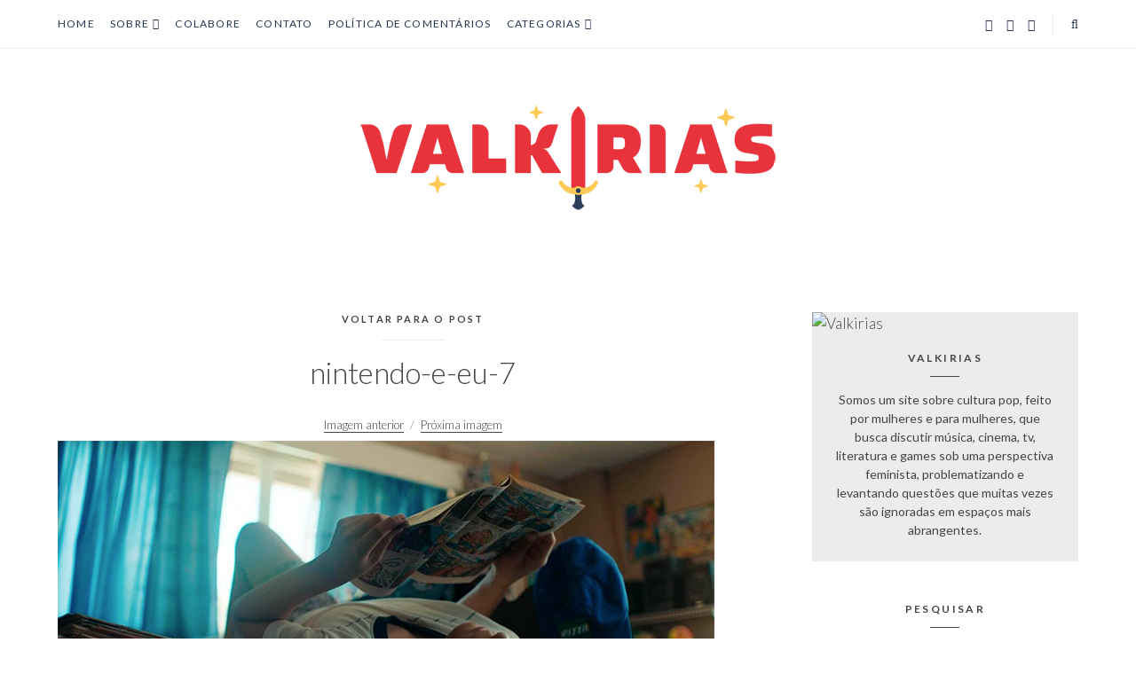

--- FILE ---
content_type: text/html; charset=UTF-8
request_url: https://valkirias.com.br/nintendo-e-eu-coming-of-age-nas-filipinas-dos-anos-90/nintendo-e-eu-7/
body_size: 18806
content:
<!DOCTYPE html>
<html lang="pt-BR" class="no-js">
<head>

<meta charset="UTF-8" />
<meta name="viewport" content="width=device-width, initial-scale=1.0" />
<meta http-equiv="X-UA-Compatible" content="IE=Edge" />
<script>(function(html){html.className = html.className.replace(/\bno-js\b/,'js')})(document.documentElement);</script>
<meta name='robots' content='index, follow, max-image-preview:large, max-snippet:-1, max-video-preview:-1' />
	<style>img:is([sizes="auto" i], [sizes^="auto," i]) { contain-intrinsic-size: 3000px 1500px }</style>
	
	<!-- This site is optimized with the Yoast SEO plugin v26.7 - https://yoast.com/wordpress/plugins/seo/ -->
	<title>nintendo-e-eu-7 - Valkirias</title>
	<link rel="canonical" href="https://valkirias.com.br/nintendo-e-eu-coming-of-age-nas-filipinas-dos-anos-90/nintendo-e-eu-7/" />
	<meta property="og:locale" content="pt_BR" />
	<meta property="og:type" content="article" />
	<meta property="og:title" content="nintendo-e-eu-7 - Valkirias" />
	<meta property="og:url" content="https://valkirias.com.br/nintendo-e-eu-coming-of-age-nas-filipinas-dos-anos-90/nintendo-e-eu-7/" />
	<meta property="og:site_name" content="Valkirias" />
	<meta property="article:publisher" content="https://www.facebook.com/thevalkirias/" />
	<meta property="og:image" content="https://valkirias.com.br/nintendo-e-eu-coming-of-age-nas-filipinas-dos-anos-90/nintendo-e-eu-7" />
	<meta property="og:image:width" content="1" />
	<meta property="og:image:height" content="1" />
	<meta property="og:image:type" content="image/png" />
	<meta name="twitter:card" content="summary_large_image" />
	<meta name="twitter:site" content="@thevalkirias" />
	<script type="application/ld+json" class="yoast-schema-graph">{"@context":"https://schema.org","@graph":[{"@type":"WebPage","@id":"https://valkirias.com.br/nintendo-e-eu-coming-of-age-nas-filipinas-dos-anos-90/nintendo-e-eu-7/","url":"https://valkirias.com.br/nintendo-e-eu-coming-of-age-nas-filipinas-dos-anos-90/nintendo-e-eu-7/","name":"nintendo-e-eu-7 - Valkirias","isPartOf":{"@id":"https://valkirias.com.br/#website"},"primaryImageOfPage":{"@id":"https://valkirias.com.br/nintendo-e-eu-coming-of-age-nas-filipinas-dos-anos-90/nintendo-e-eu-7/#primaryimage"},"image":{"@id":"https://valkirias.com.br/nintendo-e-eu-coming-of-age-nas-filipinas-dos-anos-90/nintendo-e-eu-7/#primaryimage"},"thumbnailUrl":"https://i0.wp.com/valkirias.com.br/wp-content/uploads/2023/04/nintendo-e-eu-7.png?fit=740%2C416&ssl=1","datePublished":"2023-05-01T20:12:37+00:00","breadcrumb":{"@id":"https://valkirias.com.br/nintendo-e-eu-coming-of-age-nas-filipinas-dos-anos-90/nintendo-e-eu-7/#breadcrumb"},"inLanguage":"pt-BR","potentialAction":[{"@type":"ReadAction","target":["https://valkirias.com.br/nintendo-e-eu-coming-of-age-nas-filipinas-dos-anos-90/nintendo-e-eu-7/"]}]},{"@type":"ImageObject","inLanguage":"pt-BR","@id":"https://valkirias.com.br/nintendo-e-eu-coming-of-age-nas-filipinas-dos-anos-90/nintendo-e-eu-7/#primaryimage","url":"https://i0.wp.com/valkirias.com.br/wp-content/uploads/2023/04/nintendo-e-eu-7.png?fit=740%2C416&ssl=1","contentUrl":"https://i0.wp.com/valkirias.com.br/wp-content/uploads/2023/04/nintendo-e-eu-7.png?fit=740%2C416&ssl=1"},{"@type":"BreadcrumbList","@id":"https://valkirias.com.br/nintendo-e-eu-coming-of-age-nas-filipinas-dos-anos-90/nintendo-e-eu-7/#breadcrumb","itemListElement":[{"@type":"ListItem","position":1,"name":"Início","item":"https://valkirias.com.br/"},{"@type":"ListItem","position":2,"name":"Nintendo e Eu: coming-of-age nas Filipinas dos anos 90","item":"https://valkirias.com.br/nintendo-e-eu-coming-of-age-nas-filipinas-dos-anos-90/"},{"@type":"ListItem","position":3,"name":"nintendo-e-eu-7"}]},{"@type":"WebSite","@id":"https://valkirias.com.br/#website","url":"https://valkirias.com.br/","name":"Valkirias","description":"Cultura Pop por Mulheres","publisher":{"@id":"https://valkirias.com.br/#organization"},"potentialAction":[{"@type":"SearchAction","target":{"@type":"EntryPoint","urlTemplate":"https://valkirias.com.br/?s={search_term_string}"},"query-input":{"@type":"PropertyValueSpecification","valueRequired":true,"valueName":"search_term_string"}}],"inLanguage":"pt-BR"},{"@type":"Organization","@id":"https://valkirias.com.br/#organization","name":"Valkirias","url":"https://valkirias.com.br/","logo":{"@type":"ImageObject","inLanguage":"pt-BR","@id":"https://valkirias.com.br/#/schema/logo/image/","url":"https://valkirias.com.br/wp-content/uploads/2016/04/site-05.png","contentUrl":"https://valkirias.com.br/wp-content/uploads/2016/04/site-05.png","width":300,"height":199,"caption":"Valkirias"},"image":{"@id":"https://valkirias.com.br/#/schema/logo/image/"},"sameAs":["https://www.facebook.com/thevalkirias/","https://x.com/thevalkirias","http://instagram.com/thevalkirias"]}]}</script>
	<!-- / Yoast SEO plugin. -->


<link rel='dns-prefetch' href='//secure.gravatar.com' />
<link rel='dns-prefetch' href='//stats.wp.com' />
<link rel='dns-prefetch' href='//fonts.googleapis.com' />
<link rel='dns-prefetch' href='//ajax.googleapis.com' />
<link rel='dns-prefetch' href='//fonts.gstatic.com' />
<link rel='dns-prefetch' href='//0.gravatar.com' />
<link rel='dns-prefetch' href='//1.gravatar.com' />
<link rel='dns-prefetch' href='//2.gravatar.com' />
<link rel='dns-prefetch' href='//v0.wordpress.com' />
<link rel='preconnect' href='//i0.wp.com' />
<link rel='preconnect' href='//c0.wp.com' />
<link rel="alternate" type="application/rss+xml" title="Feed para Valkirias &raquo;" href="https://valkirias.com.br/feed/" />
<link rel="alternate" type="application/rss+xml" title="Feed de comentários para Valkirias &raquo;" href="https://valkirias.com.br/comments/feed/" />
<script type="text/javascript" id="wpp-js" src="https://valkirias.com.br/wp-content/plugins/wordpress-popular-posts/assets/js/wpp.min.js?ver=7.3.6" data-sampling="0" data-sampling-rate="100" data-api-url="https://valkirias.com.br/wp-json/wordpress-popular-posts" data-post-id="45440" data-token="7075317549" data-lang="0" data-debug="0"></script>
<script type="text/javascript">
/* <![CDATA[ */
window._wpemojiSettings = {"baseUrl":"https:\/\/s.w.org\/images\/core\/emoji\/16.0.1\/72x72\/","ext":".png","svgUrl":"https:\/\/s.w.org\/images\/core\/emoji\/16.0.1\/svg\/","svgExt":".svg","source":{"concatemoji":"https:\/\/valkirias.com.br\/wp-includes\/js\/wp-emoji-release.min.js?ver=6.8.3"}};
/*! This file is auto-generated */
!function(s,n){var o,i,e;function c(e){try{var t={supportTests:e,timestamp:(new Date).valueOf()};sessionStorage.setItem(o,JSON.stringify(t))}catch(e){}}function p(e,t,n){e.clearRect(0,0,e.canvas.width,e.canvas.height),e.fillText(t,0,0);var t=new Uint32Array(e.getImageData(0,0,e.canvas.width,e.canvas.height).data),a=(e.clearRect(0,0,e.canvas.width,e.canvas.height),e.fillText(n,0,0),new Uint32Array(e.getImageData(0,0,e.canvas.width,e.canvas.height).data));return t.every(function(e,t){return e===a[t]})}function u(e,t){e.clearRect(0,0,e.canvas.width,e.canvas.height),e.fillText(t,0,0);for(var n=e.getImageData(16,16,1,1),a=0;a<n.data.length;a++)if(0!==n.data[a])return!1;return!0}function f(e,t,n,a){switch(t){case"flag":return n(e,"\ud83c\udff3\ufe0f\u200d\u26a7\ufe0f","\ud83c\udff3\ufe0f\u200b\u26a7\ufe0f")?!1:!n(e,"\ud83c\udde8\ud83c\uddf6","\ud83c\udde8\u200b\ud83c\uddf6")&&!n(e,"\ud83c\udff4\udb40\udc67\udb40\udc62\udb40\udc65\udb40\udc6e\udb40\udc67\udb40\udc7f","\ud83c\udff4\u200b\udb40\udc67\u200b\udb40\udc62\u200b\udb40\udc65\u200b\udb40\udc6e\u200b\udb40\udc67\u200b\udb40\udc7f");case"emoji":return!a(e,"\ud83e\udedf")}return!1}function g(e,t,n,a){var r="undefined"!=typeof WorkerGlobalScope&&self instanceof WorkerGlobalScope?new OffscreenCanvas(300,150):s.createElement("canvas"),o=r.getContext("2d",{willReadFrequently:!0}),i=(o.textBaseline="top",o.font="600 32px Arial",{});return e.forEach(function(e){i[e]=t(o,e,n,a)}),i}function t(e){var t=s.createElement("script");t.src=e,t.defer=!0,s.head.appendChild(t)}"undefined"!=typeof Promise&&(o="wpEmojiSettingsSupports",i=["flag","emoji"],n.supports={everything:!0,everythingExceptFlag:!0},e=new Promise(function(e){s.addEventListener("DOMContentLoaded",e,{once:!0})}),new Promise(function(t){var n=function(){try{var e=JSON.parse(sessionStorage.getItem(o));if("object"==typeof e&&"number"==typeof e.timestamp&&(new Date).valueOf()<e.timestamp+604800&&"object"==typeof e.supportTests)return e.supportTests}catch(e){}return null}();if(!n){if("undefined"!=typeof Worker&&"undefined"!=typeof OffscreenCanvas&&"undefined"!=typeof URL&&URL.createObjectURL&&"undefined"!=typeof Blob)try{var e="postMessage("+g.toString()+"("+[JSON.stringify(i),f.toString(),p.toString(),u.toString()].join(",")+"));",a=new Blob([e],{type:"text/javascript"}),r=new Worker(URL.createObjectURL(a),{name:"wpTestEmojiSupports"});return void(r.onmessage=function(e){c(n=e.data),r.terminate(),t(n)})}catch(e){}c(n=g(i,f,p,u))}t(n)}).then(function(e){for(var t in e)n.supports[t]=e[t],n.supports.everything=n.supports.everything&&n.supports[t],"flag"!==t&&(n.supports.everythingExceptFlag=n.supports.everythingExceptFlag&&n.supports[t]);n.supports.everythingExceptFlag=n.supports.everythingExceptFlag&&!n.supports.flag,n.DOMReady=!1,n.readyCallback=function(){n.DOMReady=!0}}).then(function(){return e}).then(function(){var e;n.supports.everything||(n.readyCallback(),(e=n.source||{}).concatemoji?t(e.concatemoji):e.wpemoji&&e.twemoji&&(t(e.twemoji),t(e.wpemoji)))}))}((window,document),window._wpemojiSettings);
/* ]]> */
</script>

<link rel='stylesheet' id='sbi_styles-css' href='https://valkirias.com.br/wp-content/plugins/instagram-feed/css/sbi-styles.min.css?ver=6.10.0' type='text/css' media='all' />
<style id='wp-emoji-styles-inline-css' type='text/css'>

	img.wp-smiley, img.emoji {
		display: inline !important;
		border: none !important;
		box-shadow: none !important;
		height: 1em !important;
		width: 1em !important;
		margin: 0 0.07em !important;
		vertical-align: -0.1em !important;
		background: none !important;
		padding: 0 !important;
	}
</style>
<link rel='stylesheet' id='wp-block-library-css' href='https://c0.wp.com/c/6.8.3/wp-includes/css/dist/block-library/style.min.css' type='text/css' media='all' />
<style id='wp-block-library-theme-inline-css' type='text/css'>
.wp-block-audio :where(figcaption){color:#555;font-size:13px;text-align:center}.is-dark-theme .wp-block-audio :where(figcaption){color:#ffffffa6}.wp-block-audio{margin:0 0 1em}.wp-block-code{border:1px solid #ccc;border-radius:4px;font-family:Menlo,Consolas,monaco,monospace;padding:.8em 1em}.wp-block-embed :where(figcaption){color:#555;font-size:13px;text-align:center}.is-dark-theme .wp-block-embed :where(figcaption){color:#ffffffa6}.wp-block-embed{margin:0 0 1em}.blocks-gallery-caption{color:#555;font-size:13px;text-align:center}.is-dark-theme .blocks-gallery-caption{color:#ffffffa6}:root :where(.wp-block-image figcaption){color:#555;font-size:13px;text-align:center}.is-dark-theme :root :where(.wp-block-image figcaption){color:#ffffffa6}.wp-block-image{margin:0 0 1em}.wp-block-pullquote{border-bottom:4px solid;border-top:4px solid;color:currentColor;margin-bottom:1.75em}.wp-block-pullquote cite,.wp-block-pullquote footer,.wp-block-pullquote__citation{color:currentColor;font-size:.8125em;font-style:normal;text-transform:uppercase}.wp-block-quote{border-left:.25em solid;margin:0 0 1.75em;padding-left:1em}.wp-block-quote cite,.wp-block-quote footer{color:currentColor;font-size:.8125em;font-style:normal;position:relative}.wp-block-quote:where(.has-text-align-right){border-left:none;border-right:.25em solid;padding-left:0;padding-right:1em}.wp-block-quote:where(.has-text-align-center){border:none;padding-left:0}.wp-block-quote.is-large,.wp-block-quote.is-style-large,.wp-block-quote:where(.is-style-plain){border:none}.wp-block-search .wp-block-search__label{font-weight:700}.wp-block-search__button{border:1px solid #ccc;padding:.375em .625em}:where(.wp-block-group.has-background){padding:1.25em 2.375em}.wp-block-separator.has-css-opacity{opacity:.4}.wp-block-separator{border:none;border-bottom:2px solid;margin-left:auto;margin-right:auto}.wp-block-separator.has-alpha-channel-opacity{opacity:1}.wp-block-separator:not(.is-style-wide):not(.is-style-dots){width:100px}.wp-block-separator.has-background:not(.is-style-dots){border-bottom:none;height:1px}.wp-block-separator.has-background:not(.is-style-wide):not(.is-style-dots){height:2px}.wp-block-table{margin:0 0 1em}.wp-block-table td,.wp-block-table th{word-break:normal}.wp-block-table :where(figcaption){color:#555;font-size:13px;text-align:center}.is-dark-theme .wp-block-table :where(figcaption){color:#ffffffa6}.wp-block-video :where(figcaption){color:#555;font-size:13px;text-align:center}.is-dark-theme .wp-block-video :where(figcaption){color:#ffffffa6}.wp-block-video{margin:0 0 1em}:root :where(.wp-block-template-part.has-background){margin-bottom:0;margin-top:0;padding:1.25em 2.375em}
</style>
<style id='classic-theme-styles-inline-css' type='text/css'>
/*! This file is auto-generated */
.wp-block-button__link{color:#fff;background-color:#32373c;border-radius:9999px;box-shadow:none;text-decoration:none;padding:calc(.667em + 2px) calc(1.333em + 2px);font-size:1.125em}.wp-block-file__button{background:#32373c;color:#fff;text-decoration:none}
</style>
<link rel='stylesheet' id='mediaelement-css' href='https://c0.wp.com/c/6.8.3/wp-includes/js/mediaelement/mediaelementplayer-legacy.min.css' type='text/css' media='all' />
<link rel='stylesheet' id='wp-mediaelement-css' href='https://c0.wp.com/c/6.8.3/wp-includes/js/mediaelement/wp-mediaelement.min.css' type='text/css' media='all' />
<style id='jetpack-sharing-buttons-style-inline-css' type='text/css'>
.jetpack-sharing-buttons__services-list{display:flex;flex-direction:row;flex-wrap:wrap;gap:0;list-style-type:none;margin:5px;padding:0}.jetpack-sharing-buttons__services-list.has-small-icon-size{font-size:12px}.jetpack-sharing-buttons__services-list.has-normal-icon-size{font-size:16px}.jetpack-sharing-buttons__services-list.has-large-icon-size{font-size:24px}.jetpack-sharing-buttons__services-list.has-huge-icon-size{font-size:36px}@media print{.jetpack-sharing-buttons__services-list{display:none!important}}.editor-styles-wrapper .wp-block-jetpack-sharing-buttons{gap:0;padding-inline-start:0}ul.jetpack-sharing-buttons__services-list.has-background{padding:1.25em 2.375em}
</style>
<style id='global-styles-inline-css' type='text/css'>
:root{--wp--preset--aspect-ratio--square: 1;--wp--preset--aspect-ratio--4-3: 4/3;--wp--preset--aspect-ratio--3-4: 3/4;--wp--preset--aspect-ratio--3-2: 3/2;--wp--preset--aspect-ratio--2-3: 2/3;--wp--preset--aspect-ratio--16-9: 16/9;--wp--preset--aspect-ratio--9-16: 9/16;--wp--preset--color--black: #000000;--wp--preset--color--cyan-bluish-gray: #abb8c3;--wp--preset--color--white: #ffffff;--wp--preset--color--pale-pink: #f78da7;--wp--preset--color--vivid-red: #cf2e2e;--wp--preset--color--luminous-vivid-orange: #ff6900;--wp--preset--color--luminous-vivid-amber: #fcb900;--wp--preset--color--light-green-cyan: #7bdcb5;--wp--preset--color--vivid-green-cyan: #00d084;--wp--preset--color--pale-cyan-blue: #8ed1fc;--wp--preset--color--vivid-cyan-blue: #0693e3;--wp--preset--color--vivid-purple: #9b51e0;--wp--preset--gradient--vivid-cyan-blue-to-vivid-purple: linear-gradient(135deg,rgba(6,147,227,1) 0%,rgb(155,81,224) 100%);--wp--preset--gradient--light-green-cyan-to-vivid-green-cyan: linear-gradient(135deg,rgb(122,220,180) 0%,rgb(0,208,130) 100%);--wp--preset--gradient--luminous-vivid-amber-to-luminous-vivid-orange: linear-gradient(135deg,rgba(252,185,0,1) 0%,rgba(255,105,0,1) 100%);--wp--preset--gradient--luminous-vivid-orange-to-vivid-red: linear-gradient(135deg,rgba(255,105,0,1) 0%,rgb(207,46,46) 100%);--wp--preset--gradient--very-light-gray-to-cyan-bluish-gray: linear-gradient(135deg,rgb(238,238,238) 0%,rgb(169,184,195) 100%);--wp--preset--gradient--cool-to-warm-spectrum: linear-gradient(135deg,rgb(74,234,220) 0%,rgb(151,120,209) 20%,rgb(207,42,186) 40%,rgb(238,44,130) 60%,rgb(251,105,98) 80%,rgb(254,248,76) 100%);--wp--preset--gradient--blush-light-purple: linear-gradient(135deg,rgb(255,206,236) 0%,rgb(152,150,240) 100%);--wp--preset--gradient--blush-bordeaux: linear-gradient(135deg,rgb(254,205,165) 0%,rgb(254,45,45) 50%,rgb(107,0,62) 100%);--wp--preset--gradient--luminous-dusk: linear-gradient(135deg,rgb(255,203,112) 0%,rgb(199,81,192) 50%,rgb(65,88,208) 100%);--wp--preset--gradient--pale-ocean: linear-gradient(135deg,rgb(255,245,203) 0%,rgb(182,227,212) 50%,rgb(51,167,181) 100%);--wp--preset--gradient--electric-grass: linear-gradient(135deg,rgb(202,248,128) 0%,rgb(113,206,126) 100%);--wp--preset--gradient--midnight: linear-gradient(135deg,rgb(2,3,129) 0%,rgb(40,116,252) 100%);--wp--preset--font-size--small: 13px;--wp--preset--font-size--medium: 20px;--wp--preset--font-size--large: 36px;--wp--preset--font-size--x-large: 42px;--wp--preset--spacing--20: 0.44rem;--wp--preset--spacing--30: 0.67rem;--wp--preset--spacing--40: 1rem;--wp--preset--spacing--50: 1.5rem;--wp--preset--spacing--60: 2.25rem;--wp--preset--spacing--70: 3.38rem;--wp--preset--spacing--80: 5.06rem;--wp--preset--shadow--natural: 6px 6px 9px rgba(0, 0, 0, 0.2);--wp--preset--shadow--deep: 12px 12px 50px rgba(0, 0, 0, 0.4);--wp--preset--shadow--sharp: 6px 6px 0px rgba(0, 0, 0, 0.2);--wp--preset--shadow--outlined: 6px 6px 0px -3px rgba(255, 255, 255, 1), 6px 6px rgba(0, 0, 0, 1);--wp--preset--shadow--crisp: 6px 6px 0px rgba(0, 0, 0, 1);}:where(.is-layout-flex){gap: 0.5em;}:where(.is-layout-grid){gap: 0.5em;}body .is-layout-flex{display: flex;}.is-layout-flex{flex-wrap: wrap;align-items: center;}.is-layout-flex > :is(*, div){margin: 0;}body .is-layout-grid{display: grid;}.is-layout-grid > :is(*, div){margin: 0;}:where(.wp-block-columns.is-layout-flex){gap: 2em;}:where(.wp-block-columns.is-layout-grid){gap: 2em;}:where(.wp-block-post-template.is-layout-flex){gap: 1.25em;}:where(.wp-block-post-template.is-layout-grid){gap: 1.25em;}.has-black-color{color: var(--wp--preset--color--black) !important;}.has-cyan-bluish-gray-color{color: var(--wp--preset--color--cyan-bluish-gray) !important;}.has-white-color{color: var(--wp--preset--color--white) !important;}.has-pale-pink-color{color: var(--wp--preset--color--pale-pink) !important;}.has-vivid-red-color{color: var(--wp--preset--color--vivid-red) !important;}.has-luminous-vivid-orange-color{color: var(--wp--preset--color--luminous-vivid-orange) !important;}.has-luminous-vivid-amber-color{color: var(--wp--preset--color--luminous-vivid-amber) !important;}.has-light-green-cyan-color{color: var(--wp--preset--color--light-green-cyan) !important;}.has-vivid-green-cyan-color{color: var(--wp--preset--color--vivid-green-cyan) !important;}.has-pale-cyan-blue-color{color: var(--wp--preset--color--pale-cyan-blue) !important;}.has-vivid-cyan-blue-color{color: var(--wp--preset--color--vivid-cyan-blue) !important;}.has-vivid-purple-color{color: var(--wp--preset--color--vivid-purple) !important;}.has-black-background-color{background-color: var(--wp--preset--color--black) !important;}.has-cyan-bluish-gray-background-color{background-color: var(--wp--preset--color--cyan-bluish-gray) !important;}.has-white-background-color{background-color: var(--wp--preset--color--white) !important;}.has-pale-pink-background-color{background-color: var(--wp--preset--color--pale-pink) !important;}.has-vivid-red-background-color{background-color: var(--wp--preset--color--vivid-red) !important;}.has-luminous-vivid-orange-background-color{background-color: var(--wp--preset--color--luminous-vivid-orange) !important;}.has-luminous-vivid-amber-background-color{background-color: var(--wp--preset--color--luminous-vivid-amber) !important;}.has-light-green-cyan-background-color{background-color: var(--wp--preset--color--light-green-cyan) !important;}.has-vivid-green-cyan-background-color{background-color: var(--wp--preset--color--vivid-green-cyan) !important;}.has-pale-cyan-blue-background-color{background-color: var(--wp--preset--color--pale-cyan-blue) !important;}.has-vivid-cyan-blue-background-color{background-color: var(--wp--preset--color--vivid-cyan-blue) !important;}.has-vivid-purple-background-color{background-color: var(--wp--preset--color--vivid-purple) !important;}.has-black-border-color{border-color: var(--wp--preset--color--black) !important;}.has-cyan-bluish-gray-border-color{border-color: var(--wp--preset--color--cyan-bluish-gray) !important;}.has-white-border-color{border-color: var(--wp--preset--color--white) !important;}.has-pale-pink-border-color{border-color: var(--wp--preset--color--pale-pink) !important;}.has-vivid-red-border-color{border-color: var(--wp--preset--color--vivid-red) !important;}.has-luminous-vivid-orange-border-color{border-color: var(--wp--preset--color--luminous-vivid-orange) !important;}.has-luminous-vivid-amber-border-color{border-color: var(--wp--preset--color--luminous-vivid-amber) !important;}.has-light-green-cyan-border-color{border-color: var(--wp--preset--color--light-green-cyan) !important;}.has-vivid-green-cyan-border-color{border-color: var(--wp--preset--color--vivid-green-cyan) !important;}.has-pale-cyan-blue-border-color{border-color: var(--wp--preset--color--pale-cyan-blue) !important;}.has-vivid-cyan-blue-border-color{border-color: var(--wp--preset--color--vivid-cyan-blue) !important;}.has-vivid-purple-border-color{border-color: var(--wp--preset--color--vivid-purple) !important;}.has-vivid-cyan-blue-to-vivid-purple-gradient-background{background: var(--wp--preset--gradient--vivid-cyan-blue-to-vivid-purple) !important;}.has-light-green-cyan-to-vivid-green-cyan-gradient-background{background: var(--wp--preset--gradient--light-green-cyan-to-vivid-green-cyan) !important;}.has-luminous-vivid-amber-to-luminous-vivid-orange-gradient-background{background: var(--wp--preset--gradient--luminous-vivid-amber-to-luminous-vivid-orange) !important;}.has-luminous-vivid-orange-to-vivid-red-gradient-background{background: var(--wp--preset--gradient--luminous-vivid-orange-to-vivid-red) !important;}.has-very-light-gray-to-cyan-bluish-gray-gradient-background{background: var(--wp--preset--gradient--very-light-gray-to-cyan-bluish-gray) !important;}.has-cool-to-warm-spectrum-gradient-background{background: var(--wp--preset--gradient--cool-to-warm-spectrum) !important;}.has-blush-light-purple-gradient-background{background: var(--wp--preset--gradient--blush-light-purple) !important;}.has-blush-bordeaux-gradient-background{background: var(--wp--preset--gradient--blush-bordeaux) !important;}.has-luminous-dusk-gradient-background{background: var(--wp--preset--gradient--luminous-dusk) !important;}.has-pale-ocean-gradient-background{background: var(--wp--preset--gradient--pale-ocean) !important;}.has-electric-grass-gradient-background{background: var(--wp--preset--gradient--electric-grass) !important;}.has-midnight-gradient-background{background: var(--wp--preset--gradient--midnight) !important;}.has-small-font-size{font-size: var(--wp--preset--font-size--small) !important;}.has-medium-font-size{font-size: var(--wp--preset--font-size--medium) !important;}.has-large-font-size{font-size: var(--wp--preset--font-size--large) !important;}.has-x-large-font-size{font-size: var(--wp--preset--font-size--x-large) !important;}
:where(.wp-block-post-template.is-layout-flex){gap: 1.25em;}:where(.wp-block-post-template.is-layout-grid){gap: 1.25em;}
:where(.wp-block-columns.is-layout-flex){gap: 2em;}:where(.wp-block-columns.is-layout-grid){gap: 2em;}
:root :where(.wp-block-pullquote){font-size: 1.5em;line-height: 1.6;}
</style>
<link rel='stylesheet' id='ppress-frontend-css' href='https://valkirias.com.br/wp-content/plugins/wp-user-avatar/assets/css/frontend.min.css?ver=4.16.8' type='text/css' media='all' />
<link rel='stylesheet' id='ppress-flatpickr-css' href='https://valkirias.com.br/wp-content/plugins/wp-user-avatar/assets/flatpickr/flatpickr.min.css?ver=4.16.8' type='text/css' media='all' />
<link rel='stylesheet' id='ppress-select2-css' href='https://valkirias.com.br/wp-content/plugins/wp-user-avatar/assets/select2/select2.min.css?ver=6.8.3' type='text/css' media='all' />
<link rel='stylesheet' id='simples-fonts-css' href='https://fonts.googleapis.com/css?family=Lato:300,300i,400,400i,700,700i&#038;subset=latin%2Clatin-ext&#038;display=swap' type='text/css' media='all' />
<link rel='stylesheet' id='simples-style-css' href='https://valkirias.com.br/wp-content/themes/simples/style.css?ver=1.0.0' type='text/css' media='all' />
<style id='jetpack_facebook_likebox-inline-css' type='text/css'>
.widget_facebook_likebox {
	overflow: hidden;
}

</style>
<link rel='stylesheet' id='srpw-style-css' href='https://valkirias.com.br/wp-content/plugins/smart-recent-posts-widget/assets/css/srpw-frontend.css?ver=6.8.3' type='text/css' media='all' />
<script type="text/javascript" src="https://c0.wp.com/c/6.8.3/wp-includes/js/jquery/jquery.min.js" id="jquery-core-js"></script>
<script type="text/javascript" src="https://valkirias.com.br/wp-content/plugins/wp-user-avatar/assets/flatpickr/flatpickr.min.js?ver=4.16.8" id="ppress-flatpickr-js"></script>
<script type="text/javascript" src="https://valkirias.com.br/wp-content/plugins/wp-user-avatar/assets/select2/select2.min.js?ver=4.16.8" id="ppress-select2-js"></script>
<!--[if lt IE 9]>
<script type="text/javascript" src="https://valkirias.com.br/wp-content/themes/simples/lib/js/html5.js" id="simples-html5-js"></script>
<![endif]-->
<link rel="https://api.w.org/" href="https://valkirias.com.br/wp-json/" /><link rel="alternate" title="JSON" type="application/json" href="https://valkirias.com.br/wp-json/wp/v2/media/45440" /><link rel='shortlink' href='https://wp.me/a7pJqu-bOU' />
<link rel="alternate" title="oEmbed (JSON)" type="application/json+oembed" href="https://valkirias.com.br/wp-json/oembed/1.0/embed?url=https%3A%2F%2Fvalkirias.com.br%2Fnintendo-e-eu-coming-of-age-nas-filipinas-dos-anos-90%2Fnintendo-e-eu-7%2F" />
<link rel="alternate" title="oEmbed (XML)" type="text/xml+oembed" href="https://valkirias.com.br/wp-json/oembed/1.0/embed?url=https%3A%2F%2Fvalkirias.com.br%2Fnintendo-e-eu-coming-of-age-nas-filipinas-dos-anos-90%2Fnintendo-e-eu-7%2F&#038;format=xml" />
	<style>img#wpstats{display:none}</style>
		
        <script type="text/javascript">
            var jQueryMigrateHelperHasSentDowngrade = false;

			window.onerror = function( msg, url, line, col, error ) {
				// Break out early, do not processing if a downgrade reqeust was already sent.
				if ( jQueryMigrateHelperHasSentDowngrade ) {
					return true;
                }

				var xhr = new XMLHttpRequest();
				var nonce = '9286b7e739';
				var jQueryFunctions = [
					'andSelf',
					'browser',
					'live',
					'boxModel',
					'support.boxModel',
					'size',
					'swap',
					'clean',
					'sub',
                ];
				var match_pattern = /\)\.(.+?) is not a function/;
                var erroredFunction = msg.match( match_pattern );

                // If there was no matching functions, do not try to downgrade.
                if ( null === erroredFunction || typeof erroredFunction !== 'object' || typeof erroredFunction[1] === "undefined" || -1 === jQueryFunctions.indexOf( erroredFunction[1] ) ) {
                    return true;
                }

                // Set that we've now attempted a downgrade request.
                jQueryMigrateHelperHasSentDowngrade = true;

				xhr.open( 'POST', 'https://valkirias.com.br/wp-admin/admin-ajax.php' );
				xhr.setRequestHeader( 'Content-Type', 'application/x-www-form-urlencoded' );
				xhr.onload = function () {
					var response,
                        reload = false;

					if ( 200 === xhr.status ) {
                        try {
                        	response = JSON.parse( xhr.response );

                        	reload = response.data.reload;
                        } catch ( e ) {
                        	reload = false;
                        }
                    }

					// Automatically reload the page if a deprecation caused an automatic downgrade, ensure visitors get the best possible experience.
					if ( reload ) {
						location.reload();
                    }
				};

				xhr.send( encodeURI( 'action=jquery-migrate-downgrade-version&_wpnonce=' + nonce ) );

				// Suppress error alerts in older browsers
				return true;
			}
        </script>

		            <style id="wpp-loading-animation-styles">@-webkit-keyframes bgslide{from{background-position-x:0}to{background-position-x:-200%}}@keyframes bgslide{from{background-position-x:0}to{background-position-x:-200%}}.wpp-widget-block-placeholder,.wpp-shortcode-placeholder{margin:0 auto;width:60px;height:3px;background:#dd3737;background:linear-gradient(90deg,#dd3737 0%,#571313 10%,#dd3737 100%);background-size:200% auto;border-radius:3px;-webkit-animation:bgslide 1s infinite linear;animation:bgslide 1s infinite linear}</style>
            <style type="text/css">input[type="submit"], input[type="button"], input[type="reset"], button { background-color:#ffffff; } input[type="submit"], input[type="button"], input[type="reset"], button { color:#24354f; } .dld-menu-bar, .menu-toggle, .main-navigation li a, .dropdown-toggle:after, .social-links li a, .search-toggle { color:#24354f; } .search-box .search-wrap { background-color:#24354f; } .instagram-navigation li a { background-color:#24354f; } .site-footer { background-color:#ffffff; } .site-footer, .site-footer a { color:#24354f; } </style>
<link rel="icon" href="https://i0.wp.com/valkirias.com.br/wp-content/uploads/2021/05/Site_FAV_48.png?fit=32%2C32&#038;ssl=1" sizes="32x32" />
<link rel="icon" href="https://i0.wp.com/valkirias.com.br/wp-content/uploads/2021/05/Site_FAV_48.png?fit=49%2C48&#038;ssl=1" sizes="192x192" />
<link rel="apple-touch-icon" href="https://i0.wp.com/valkirias.com.br/wp-content/uploads/2021/05/Site_FAV_48.png?fit=49%2C48&#038;ssl=1" />
<meta name="msapplication-TileImage" content="https://i0.wp.com/valkirias.com.br/wp-content/uploads/2021/05/Site_FAV_48.png?fit=49%2C48&#038;ssl=1" />
<!-- Theme by Difluir - https://difluir.com/ -->
	<!-- Fonts Plugin CSS - https://fontsplugin.com/ -->
	<style>
			</style>
	<!-- Fonts Plugin CSS -->
	
</head>
<body data-rsssl=1 class="attachment wp-singular attachment-template-default single single-attachment postid-45440 attachmentid-45440 attachment-png wp-custom-logo wp-embed-responsive wp-theme-simples singular">

<div id="page" class="site">

<a class="skip-link screen-reader-text" href="#site-navigation-1">Ir direto para o menu</a>
<a class="skip-link screen-reader-text" href="#content">Ir direto para o conteúdo</a>

<header id="header" class="site-header" role="banner">
	<div class="dld-menu-bar"><div class="wrapper"><button class="menu-toggle"><i class="fa fa-bars" aria-hidden="true"></i><span class="screen-reader-text">Abrir/fechar menu</span></button><div class="site-header-menu"><nav id="site-navigation-1" class="main-navigation" role="navigation" aria-label="Menu"><div class="wrap-in"><ul class="dld-unstyled dld-clear"><li class="menu-item menu-item-type-custom menu-item-object-custom menu-item-home menu-item-50"><a href="https://valkirias.com.br/">Home</a></li>
<li class="menu-item menu-item-type-post_type menu-item-object-page menu-item-has-children menu-item-55"><a href="https://valkirias.com.br/sobre/">Sobre</a>
<ul class="sub-menu">
	<li class="menu-item menu-item-type-post_type menu-item-object-page menu-item-29256"><a href="https://valkirias.com.br/quem-escreve/">Quem Escreve</a></li>
</ul>
</li>
<li class="menu-item menu-item-type-post_type menu-item-object-page menu-item-51"><a href="https://valkirias.com.br/colabore/">Colabore</a></li>
<li class="menu-item menu-item-type-post_type menu-item-object-page menu-item-52"><a href="https://valkirias.com.br/contato/">Contato</a></li>
<li class="menu-item menu-item-type-post_type menu-item-object-page menu-item-53"><a href="https://valkirias.com.br/politica-de-comentarios/">Política de Comentários</a></li>
<li class="menu-item menu-item-type-post_type menu-item-object-page menu-item-has-children menu-item-614"><a href="https://valkirias.com.br/arquivo/">Categorias</a>
<ul class="sub-menu">
	<li class="menu-item menu-item-type-taxonomy menu-item-object-category menu-item-3432"><a href="https://valkirias.com.br/category/cinema/">CINEMA</a></li>
	<li class="menu-item menu-item-type-taxonomy menu-item-object-category menu-item-3435"><a href="https://valkirias.com.br/category/colaboracao/">COLABORAÇÃO</a></li>
	<li class="menu-item menu-item-type-taxonomy menu-item-object-category menu-item-10621"><a href="https://valkirias.com.br/category/entrevista/">ENTREVISTA</a></li>
	<li class="menu-item menu-item-type-taxonomy menu-item-object-category menu-item-4513"><a href="https://valkirias.com.br/category/esporte/">ESPORTE</a></li>
	<li class="menu-item menu-item-type-taxonomy menu-item-object-category menu-item-21166"><a href="https://valkirias.com.br/category/fotografia/">FOTOGRAFIA</a></li>
	<li class="menu-item menu-item-type-taxonomy menu-item-object-category menu-item-3436"><a href="https://valkirias.com.br/category/games/">GAMES</a></li>
	<li class="menu-item menu-item-type-taxonomy menu-item-object-category menu-item-27159"><a href="https://valkirias.com.br/category/historia/">HISTÓRIA</a></li>
	<li class="menu-item menu-item-type-taxonomy menu-item-object-category menu-item-6174"><a href="https://valkirias.com.br/category/internet/">INTERNET</a></li>
	<li class="menu-item menu-item-type-taxonomy menu-item-object-category menu-item-3433"><a href="https://valkirias.com.br/category/literatura/">LITERATURA</a></li>
	<li class="menu-item menu-item-type-taxonomy menu-item-object-category menu-item-3434"><a href="https://valkirias.com.br/category/musica/">MÚSICA</a></li>
	<li class="menu-item menu-item-type-taxonomy menu-item-object-category current-post-ancestor current-menu-parent current-post-parent menu-item-3431"><a href="https://valkirias.com.br/category/tv/">TV</a></li>
	<li class="menu-item menu-item-type-taxonomy menu-item-object-category menu-item-3437"><a href="https://valkirias.com.br/category/valkirias/">VALKIRIAS</a></li>
</ul>
</li>
</ul></div></nav></div><div class="right dld-clear"><nav class="social-links" role="navigation" aria-label="Redes sociais"><ul class="dld-unstyled"><li><a href="http://twitter.com/thevalkirias" target="_blank"><i class="fa fa-twitter" aria-hidden="true"></i><span class="screen-reader-text">twitter</span></a></li><li><a href="http://instagram.com/thevalkirias" target="_blank"><i class="fa fa-instagram" aria-hidden="true"></i><span class="screen-reader-text">instagram</span></a></li><li><a href="http://facebook.com/thevalkirias" target="_blank"><i class="fa fa-facebook" aria-hidden="true"></i><span class="screen-reader-text">facebook</span></a></li></ul></nav><button class="search-toggle"><i class="fa fa-search" aria-hidden="true"></i><span class="screen-reader-text">abrir/fechar busca</span></button><div class="search-box"><div class="search-wrap"><div class="wrapper"><form action="https://valkirias.com.br/" method="get" class="search-form dld-clear" role="search"><label><span class="screen-reader-text">Buscar</span><input type="search" name="s" value="" placeholder="Buscar" class="search-field" /></label><input type="submit" value="&#xf105;" aria-label="Ir" class="search-submit" /></form></div></div></div></div><div class="dld-clear"></div></div></div>
<div class="dld-menu-bar-space"></div>
<div class="wrapper logo-wrap"><div class="site-title"><a href="https://valkirias.com.br/" class="custom-logo-link" rel="home"><img width="600" height="138" src="https://i0.wp.com/valkirias.com.br/wp-content/uploads/2021/05/Site_HEADER-2.png?fit=600%2C138&amp;ssl=1" class="custom-logo" alt="Valkirias" decoding="async" fetchpriority="high" srcset="https://i0.wp.com/valkirias.com.br/wp-content/uploads/2021/05/Site_HEADER-2.png?w=600&amp;ssl=1 600w, https://i0.wp.com/valkirias.com.br/wp-content/uploads/2021/05/Site_HEADER-2.png?resize=300%2C69&amp;ssl=1 300w" sizes="(max-width: 600px) 100vw, 600px" data-attachment-id="32346" data-permalink="https://valkirias.com.br/site_header-2/" data-orig-file="https://i0.wp.com/valkirias.com.br/wp-content/uploads/2021/05/Site_HEADER-2.png?fit=600%2C138&amp;ssl=1" data-orig-size="600,138" data-comments-opened="0" data-image-meta="{&quot;aperture&quot;:&quot;0&quot;,&quot;credit&quot;:&quot;&quot;,&quot;camera&quot;:&quot;&quot;,&quot;caption&quot;:&quot;&quot;,&quot;created_timestamp&quot;:&quot;0&quot;,&quot;copyright&quot;:&quot;&quot;,&quot;focal_length&quot;:&quot;0&quot;,&quot;iso&quot;:&quot;0&quot;,&quot;shutter_speed&quot;:&quot;0&quot;,&quot;title&quot;:&quot;&quot;,&quot;orientation&quot;:&quot;0&quot;}" data-image-title="Site_HEADER-2" data-image-description="" data-image-caption="" data-medium-file="https://i0.wp.com/valkirias.com.br/wp-content/uploads/2021/05/Site_HEADER-2.png?fit=300%2C69&amp;ssl=1" data-large-file="https://i0.wp.com/valkirias.com.br/wp-content/uploads/2021/05/Site_HEADER-2.png?fit=600%2C138&amp;ssl=1" /></a></div>
<p class="site-description screen-reader-text">Cultura Pop por Mulheres</p>
</div>
</header>

<div id="content" class="site-content">


<div class="wrapper">

<div id="primary" class="content-area">
<main id="main" class="site-main" role="main">

									<article id="post-45440" class="hentry post post-attachment full-post dld-clear">        
			    <header class="entry-header"> 
			        <div class="entry-cats"><a href="https://valkirias.com.br/nintendo-e-eu-coming-of-age-nas-filipinas-dos-anos-90/" rel="gallery">Voltar para o post</a></div>			        <i class="sep" aria-hidden="true"></i>
			        <h1 class="entry-title"><a href="https://valkirias.com.br/nintendo-e-eu-coming-of-age-nas-filipinas-dos-anos-90/nintendo-e-eu-7/" rel="bookmark">nintendo-e-eu-7</a></h1>			    </header>
			    <div class="entry-content dld-clear"><nav id="image-navigation" class="navigation image-navigation"><div class="nav-links"><div class="nav-previous"><a href='https://valkirias.com.br/nintendo-e-eu-coming-of-age-nas-filipinas-dos-anos-90/nintendo-e-eu-1/'>Imagem anterior</a></div><div class="nav-next"><a href='https://valkirias.com.br/nintendo-e-eu-coming-of-age-nas-filipinas-dos-anos-90/nintendo-e-eu-6/'>Próxima imagem</a></div></div></nav>
<div class="wp-caption aligncenter"><a href="https://valkirias.com.br/wp-content/uploads/2023/04/nintendo-e-eu-7.png" rel="attachment"><img width="740" height="416" src="https://i0.wp.com/valkirias.com.br/wp-content/uploads/2023/04/nintendo-e-eu-7.png?fit=740%2C416&amp;ssl=1" class="attachment-large size-large" alt="" decoding="async" srcset="https://i0.wp.com/valkirias.com.br/wp-content/uploads/2023/04/nintendo-e-eu-7.png?w=740&amp;ssl=1 740w, https://i0.wp.com/valkirias.com.br/wp-content/uploads/2023/04/nintendo-e-eu-7.png?resize=300%2C169&amp;ssl=1 300w" sizes="(max-width: 740px) 100vw, 740px" data-attachment-id="45440" data-permalink="https://valkirias.com.br/nintendo-e-eu-coming-of-age-nas-filipinas-dos-anos-90/nintendo-e-eu-7/" data-orig-file="https://i0.wp.com/valkirias.com.br/wp-content/uploads/2023/04/nintendo-e-eu-7.png?fit=740%2C416&amp;ssl=1" data-orig-size="740,416" data-comments-opened="0" data-image-meta="{&quot;aperture&quot;:&quot;0&quot;,&quot;credit&quot;:&quot;&quot;,&quot;camera&quot;:&quot;&quot;,&quot;caption&quot;:&quot;&quot;,&quot;created_timestamp&quot;:&quot;0&quot;,&quot;copyright&quot;:&quot;&quot;,&quot;focal_length&quot;:&quot;0&quot;,&quot;iso&quot;:&quot;0&quot;,&quot;shutter_speed&quot;:&quot;0&quot;,&quot;title&quot;:&quot;&quot;,&quot;orientation&quot;:&quot;0&quot;}" data-image-title="nintendo-e-eu-7" data-image-description="" data-image-caption="" data-medium-file="https://i0.wp.com/valkirias.com.br/wp-content/uploads/2023/04/nintendo-e-eu-7.png?fit=300%2C169&amp;ssl=1" data-large-file="https://i0.wp.com/valkirias.com.br/wp-content/uploads/2023/04/nintendo-e-eu-7.png?fit=740%2C416&amp;ssl=1" /></a></div></div>
			    <footer class="entry-footer dld-clear">
			        <div class="entry-share"><span>Compartilhe</span> <a href="http://twitter.com/share?text=nintendo-e-eu-7&amp;url=https://valkirias.com.br/nintendo-e-eu-coming-of-age-nas-filipinas-dos-anos-90/nintendo-e-eu-7/&amp;counturl=https://valkirias.com.br/nintendo-e-eu-coming-of-age-nas-filipinas-dos-anos-90/nintendo-e-eu-7/&amp;via=thevalkirias" target="_blank" rel="nofollow" class="dld-btsh"><i class="fa fa-twitter" aria-hidden="true"></i><span class="screen-reader-text">twitter</span></a> <a href="http://www.facebook.com/share.php?u=https://valkirias.com.br/nintendo-e-eu-coming-of-age-nas-filipinas-dos-anos-90/nintendo-e-eu-7/&amp;t=nintendo-e-eu-7" target="_blank" rel="nofollow" class="dld-btsh"><i class="fa fa-facebook" aria-hidden="true"></i><span class="screen-reader-text">facebook</span></a> <a href="#" data-url="https://valkirias.com.br/nintendo-e-eu-coming-of-age-nas-filipinas-dos-anos-90/nintendo-e-eu-7/" data-desc="nintendo-e-eu-7" data-image="https://i0.wp.com/valkirias.com.br/wp-content/uploads/2023/04/nintendo-e-eu-7.png?fit=740%2C416&#038;ssl=1" target="_blank" rel="nofollow" class="dld-bt-pinterest"><i class="fa fa-pinterest" aria-hidden="true"></i><span class="screen-reader-text">pinterest</span></a> <a href="http://www.tumblr.com/share/photo?source=https%3A%2F%2Fi0.wp.com%2Fvalkirias.com.br%2Fwp-content%2Fuploads%2F2023%2F04%2Fnintendo-e-eu-7.png%3Ffit%3D740%252C416%26%23038%3Bssl%3D1&amp;caption=nintendo-e-eu-7&amp;cdivckthru=https%3A%2F%2Fvalkirias.com.br%2Fnintendo-e-eu-coming-of-age-nas-filipinas-dos-anos-90%2Fnintendo-e-eu-7%2F" target="_blank" rel="nofollow" class="dld-btsh"><i class="fa fa-tumblr" aria-hidden="true"></i><span class="screen-reader-text">tumblr</span></a> <a href="mailto:?body=nintendo-e-eu-7+-+https%3A%2F%2Fvalkirias.com.br%2Fnintendo-e-eu-coming-of-age-nas-filipinas-dos-anos-90%2Fnintendo-e-eu-7%2F" target="_blank" rel="nofollow"><i class="fa fa-envelope-o" aria-hidden="true"></i><span class="screen-reader-text">email</span></a></div>
<div class="entry-meta dld-clear"><div class="left"><div class="entry-date"><span>em</span> <a href="https://valkirias.com.br/nintendo-e-eu-coming-of-age-nas-filipinas-dos-anos-90/nintendo-e-eu-7/" rel="bookmark"><time class="published updated" datetime="2023-05-01T17:12:37-03:00">maio 01, 2023</time></a></div></div><div class="author vcard"><a href="https://valkirias.com.br/author/ana-luiza/" rel="author" class="url"><span>Publicado por</span> <span class="fn n">Ana Luiza</span> <img alt='' src='https://secure.gravatar.com/avatar/20c15156b9ea5cc853f7ba1d6ecc71c00e23019af873580cd300e9b8cdc0984e?s=150&#038;d=mm&#038;r=g' srcset='https://secure.gravatar.com/avatar/20c15156b9ea5cc853f7ba1d6ecc71c00e23019af873580cd300e9b8cdc0984e?s=300&#038;d=mm&#038;r=g 2x' class='avatar avatar-150 photo' height='150' width='150' decoding='async'/></a></div></div>
			    </footer>
			</article><!-- .hentry -->
			<div class="dld-related-posts"><h3 class="widget-title"><span>Veja também!</span><i aria-hidden="true"></i></h3><ul class="dld-unstyled dld-clear"><li class="item-1"><a href="https://valkirias.com.br/com-amor-simon-a-vida-e-uma-montanha-russa/"><span class="image dld-cover-image" style="background-image:url('https://i0.wp.com/valkirias.com.br/wp-content/uploads/2018/03/love-simon-destacada-1.png?fit=300%2C150&#038;ssl=1');"></span><span class="title">Com Amor, Simon: a vida é uma montanha russa</span></a></li><li class="item-2"><a href="https://valkirias.com.br/donna-pinciotti/"><span class="image dld-cover-image" style="background-image:url('https://i0.wp.com/valkirias.com.br/wp-content/uploads/2022/02/valkirias-donna-pinciotti-2-1.png?fit=300%2C150&#038;ssl=1');"></span><span class="title">Donna Pinciotti: o pingo de revolução em meio ao oceano conformado</span></a></li><li class="item-3"><a href="https://valkirias.com.br/kathryn-ormsbee-assexualidade/"><span class="image dld-cover-image" style="background-image:url('https://i0.wp.com/valkirias.com.br/wp-content/uploads/2017/09/21931682_10213789754688621_424639044_o.png?fit=300%2C170&#038;ssl=1');"></span><span class="title">De frente com Valkirias: Kathryn Ormsbee fala sobre assexualidade, internet e Anna Karienina</span></a></li></ul></div> 
			 
			
	<nav class="navigation post-navigation" aria-label="Posts">
		<h2 class="screen-reader-text">Navegação de Post</h2>
		<div class="nav-links"><div class="nav-previous"><a href="https://valkirias.com.br/nintendo-e-eu-coming-of-age-nas-filipinas-dos-anos-90/" rel="prev"><span class="meta-nav">Publicado em</span><span class="post-title">Nintendo e Eu: coming-of-age nas Filipinas dos anos 90</span></a></div></div>
	</nav>			
</main>
</div><!-- .content-area -->

<aside id="secondary" class="sidebar" role="complementary" aria-label="Blog sidebar">
<div class="widget-area">
	<div id="simples_w_profile-3" class="widget dld_profile_widget"><div class="widget-content dld-clear"><div class="image" aria-hidden="true"><img src="https://valkirias.com.br/wp-content/uploads/2021/05/Icone-01.png" alt="Valkirias" /></div><h2 class="widget-title"><span>Valkirias</span><i aria-hidden="true"></i></h2><div class="textwidget">Somos um site sobre cultura pop, feito por mulheres e para mulheres, que busca discutir música, cinema, tv, literatura e games sob uma perspectiva feminista, problematizando e levantando questões que muitas vezes são ignoradas em espaços mais abrangentes.</div></div></div>
<div id="search-3" class="widget widget_search"><div class="widget-content dld-clear"><h2 class="widget-title"><span>Pesquisar</span><i aria-hidden="true"></i></h2><form action="https://valkirias.com.br/" method="get" class="search-form dld-clear" role="search"><label><span class="screen-reader-text">Buscar</span><input type="search" name="s" value="" placeholder="Buscar" class="search-field" /></label><input type="submit" value="&#xf105;" aria-label="Ir" class="search-submit" /></form></div></div>
<div id="srpw_widget-2" class="widget widget_smart_recent_entries smart_recent_posts"><div class="widget-content dld-clear"><h2 class="widget-title"><span>POSTS RECENTES</span><i aria-hidden="true"></i></h2><div class="srpw-block srpw-modern-style "><ul class="srpw-ul"><li class="srpw-li srpw-clearfix"><a class="srpw-img srpw-aligncenter" href="https://valkirias.com.br/trofeu-valkirias-de-melhores-do-ano-literatura-2024/" target="_self"><img width="300" height="150" src="https://i0.wp.com/valkirias.com.br/wp-content/uploads/2025/01/destacada-melhores-do-ano-literatura.png?fit=300%2C150&amp;ssl=1" class=" srpw-thumbnail wp-post-image" alt="Troféu Valkirias de Melhores do Ano: Literatura" decoding="async" loading="lazy" srcset="https://i0.wp.com/valkirias.com.br/wp-content/uploads/2025/01/destacada-melhores-do-ano-literatura.png?w=1080&amp;ssl=1 1080w, https://i0.wp.com/valkirias.com.br/wp-content/uploads/2025/01/destacada-melhores-do-ano-literatura.png?resize=300%2C150&amp;ssl=1 300w, https://i0.wp.com/valkirias.com.br/wp-content/uploads/2025/01/destacada-melhores-do-ano-literatura.png?resize=800%2C400&amp;ssl=1 800w, https://i0.wp.com/valkirias.com.br/wp-content/uploads/2025/01/destacada-melhores-do-ano-literatura.png?resize=768%2C384&amp;ssl=1 768w" sizes="auto, (max-width: 300px) 100vw, 300px" data-attachment-id="48082" data-permalink="https://valkirias.com.br/trofeu-valkirias-de-melhores-do-ano-literatura-2024/destacada-melhores-do-ano-literatura/" data-orig-file="https://i0.wp.com/valkirias.com.br/wp-content/uploads/2025/01/destacada-melhores-do-ano-literatura.png?fit=1080%2C540&amp;ssl=1" data-orig-size="1080,540" data-comments-opened="0" data-image-meta="{&quot;aperture&quot;:&quot;0&quot;,&quot;credit&quot;:&quot;&quot;,&quot;camera&quot;:&quot;&quot;,&quot;caption&quot;:&quot;&quot;,&quot;created_timestamp&quot;:&quot;0&quot;,&quot;copyright&quot;:&quot;&quot;,&quot;focal_length&quot;:&quot;0&quot;,&quot;iso&quot;:&quot;0&quot;,&quot;shutter_speed&quot;:&quot;0&quot;,&quot;title&quot;:&quot;&quot;,&quot;orientation&quot;:&quot;0&quot;}" data-image-title="destacada-melhores-do-ano-literatura" data-image-description="" data-image-caption="" data-medium-file="https://i0.wp.com/valkirias.com.br/wp-content/uploads/2025/01/destacada-melhores-do-ano-literatura.png?fit=300%2C150&amp;ssl=1" data-large-file="https://i0.wp.com/valkirias.com.br/wp-content/uploads/2025/01/destacada-melhores-do-ano-literatura.png?fit=800%2C400&amp;ssl=1" /></a><div class="srpw-content"><a class="srpw-title" href="https://valkirias.com.br/trofeu-valkirias-de-melhores-do-ano-literatura-2024/" target="_self">Troféu Valkirias de Melhores do Ano: Literatura</a><div class="srpw-meta"></div></div></li><li class="srpw-li srpw-clearfix"><a class="srpw-img srpw-aligncenter" href="https://valkirias.com.br/trofeu-valkirias-de-melhores-do-ano-musica-2024/" target="_self"><img width="300" height="150" src="https://i0.wp.com/valkirias.com.br/wp-content/uploads/2024/12/melhores-do-ano-musica-destacada.png?fit=300%2C150&amp;ssl=1" class=" srpw-thumbnail wp-post-image" alt="Troféu Valkirias de Melhores do Ano: Música" decoding="async" loading="lazy" srcset="https://i0.wp.com/valkirias.com.br/wp-content/uploads/2024/12/melhores-do-ano-musica-destacada.png?w=1080&amp;ssl=1 1080w, https://i0.wp.com/valkirias.com.br/wp-content/uploads/2024/12/melhores-do-ano-musica-destacada.png?resize=300%2C150&amp;ssl=1 300w, https://i0.wp.com/valkirias.com.br/wp-content/uploads/2024/12/melhores-do-ano-musica-destacada.png?resize=800%2C400&amp;ssl=1 800w, https://i0.wp.com/valkirias.com.br/wp-content/uploads/2024/12/melhores-do-ano-musica-destacada.png?resize=768%2C384&amp;ssl=1 768w" sizes="auto, (max-width: 300px) 100vw, 300px" data-attachment-id="48054" data-permalink="https://valkirias.com.br/trofeu-valkirias-de-melhores-do-ano-musica-2024/melhores-do-ano-musica-destacada/" data-orig-file="https://i0.wp.com/valkirias.com.br/wp-content/uploads/2024/12/melhores-do-ano-musica-destacada.png?fit=1080%2C540&amp;ssl=1" data-orig-size="1080,540" data-comments-opened="0" data-image-meta="{&quot;aperture&quot;:&quot;0&quot;,&quot;credit&quot;:&quot;&quot;,&quot;camera&quot;:&quot;&quot;,&quot;caption&quot;:&quot;&quot;,&quot;created_timestamp&quot;:&quot;0&quot;,&quot;copyright&quot;:&quot;&quot;,&quot;focal_length&quot;:&quot;0&quot;,&quot;iso&quot;:&quot;0&quot;,&quot;shutter_speed&quot;:&quot;0&quot;,&quot;title&quot;:&quot;&quot;,&quot;orientation&quot;:&quot;0&quot;}" data-image-title="melhores-do-ano-música-destacada" data-image-description="" data-image-caption="" data-medium-file="https://i0.wp.com/valkirias.com.br/wp-content/uploads/2024/12/melhores-do-ano-musica-destacada.png?fit=300%2C150&amp;ssl=1" data-large-file="https://i0.wp.com/valkirias.com.br/wp-content/uploads/2024/12/melhores-do-ano-musica-destacada.png?fit=800%2C400&amp;ssl=1" /></a><div class="srpw-content"><a class="srpw-title" href="https://valkirias.com.br/trofeu-valkirias-de-melhores-do-ano-musica-2024/" target="_self">Troféu Valkirias de Melhores do Ano: Música</a><div class="srpw-meta"></div></div></li><li class="srpw-li srpw-clearfix"><a class="srpw-img srpw-aligncenter" href="https://valkirias.com.br/trofeu-valkirias-de-melhores-do-ano-internet-2024/" target="_self"><img width="300" height="150" src="https://i0.wp.com/valkirias.com.br/wp-content/uploads/2024/12/melhores-do-ano-internet-destacada-1.png?fit=300%2C150&amp;ssl=1" class=" srpw-thumbnail wp-post-image" alt="Troféu Valkirias de Melhores do Ano: Internet" decoding="async" loading="lazy" srcset="https://i0.wp.com/valkirias.com.br/wp-content/uploads/2024/12/melhores-do-ano-internet-destacada-1.png?w=1080&amp;ssl=1 1080w, https://i0.wp.com/valkirias.com.br/wp-content/uploads/2024/12/melhores-do-ano-internet-destacada-1.png?resize=300%2C150&amp;ssl=1 300w, https://i0.wp.com/valkirias.com.br/wp-content/uploads/2024/12/melhores-do-ano-internet-destacada-1.png?resize=800%2C400&amp;ssl=1 800w, https://i0.wp.com/valkirias.com.br/wp-content/uploads/2024/12/melhores-do-ano-internet-destacada-1.png?resize=768%2C384&amp;ssl=1 768w" sizes="auto, (max-width: 300px) 100vw, 300px" data-attachment-id="48044" data-permalink="https://valkirias.com.br/trofeu-valkirias-de-melhores-do-ano-internet-2024/melhores-do-ano-internet-destacada-1/" data-orig-file="https://i0.wp.com/valkirias.com.br/wp-content/uploads/2024/12/melhores-do-ano-internet-destacada-1.png?fit=1080%2C540&amp;ssl=1" data-orig-size="1080,540" data-comments-opened="0" data-image-meta="{&quot;aperture&quot;:&quot;0&quot;,&quot;credit&quot;:&quot;&quot;,&quot;camera&quot;:&quot;&quot;,&quot;caption&quot;:&quot;&quot;,&quot;created_timestamp&quot;:&quot;0&quot;,&quot;copyright&quot;:&quot;&quot;,&quot;focal_length&quot;:&quot;0&quot;,&quot;iso&quot;:&quot;0&quot;,&quot;shutter_speed&quot;:&quot;0&quot;,&quot;title&quot;:&quot;&quot;,&quot;orientation&quot;:&quot;0&quot;}" data-image-title="melhores-do-ano-internet-destacada-1" data-image-description="" data-image-caption="" data-medium-file="https://i0.wp.com/valkirias.com.br/wp-content/uploads/2024/12/melhores-do-ano-internet-destacada-1.png?fit=300%2C150&amp;ssl=1" data-large-file="https://i0.wp.com/valkirias.com.br/wp-content/uploads/2024/12/melhores-do-ano-internet-destacada-1.png?fit=800%2C400&amp;ssl=1" /></a><div class="srpw-content"><a class="srpw-title" href="https://valkirias.com.br/trofeu-valkirias-de-melhores-do-ano-internet-2024/" target="_self">Troféu Valkirias de Melhores do Ano: Internet</a><div class="srpw-meta"></div></div></li><li class="srpw-li srpw-clearfix"><a class="srpw-img srpw-aligncenter" href="https://valkirias.com.br/trofeu-valkirias-de-melhores-do-ano-tv-2024/" target="_self"><img width="300" height="150" src="https://i0.wp.com/valkirias.com.br/wp-content/uploads/2024/12/melhores-do-ano-tv-destacada-1.png?fit=300%2C150&amp;ssl=1" class=" srpw-thumbnail wp-post-image" alt="Troféu Valkirias de Melhores do Ano: TV" decoding="async" loading="lazy" srcset="https://i0.wp.com/valkirias.com.br/wp-content/uploads/2024/12/melhores-do-ano-tv-destacada-1.png?w=1080&amp;ssl=1 1080w, https://i0.wp.com/valkirias.com.br/wp-content/uploads/2024/12/melhores-do-ano-tv-destacada-1.png?resize=300%2C150&amp;ssl=1 300w, https://i0.wp.com/valkirias.com.br/wp-content/uploads/2024/12/melhores-do-ano-tv-destacada-1.png?resize=800%2C400&amp;ssl=1 800w, https://i0.wp.com/valkirias.com.br/wp-content/uploads/2024/12/melhores-do-ano-tv-destacada-1.png?resize=768%2C384&amp;ssl=1 768w" sizes="auto, (max-width: 300px) 100vw, 300px" data-attachment-id="48010" data-permalink="https://valkirias.com.br/trofeu-valkirias-de-melhores-do-ano-tv-2024/melhores-do-ano-tv-destacada-1/" data-orig-file="https://i0.wp.com/valkirias.com.br/wp-content/uploads/2024/12/melhores-do-ano-tv-destacada-1.png?fit=1080%2C540&amp;ssl=1" data-orig-size="1080,540" data-comments-opened="0" data-image-meta="{&quot;aperture&quot;:&quot;0&quot;,&quot;credit&quot;:&quot;&quot;,&quot;camera&quot;:&quot;&quot;,&quot;caption&quot;:&quot;&quot;,&quot;created_timestamp&quot;:&quot;0&quot;,&quot;copyright&quot;:&quot;&quot;,&quot;focal_length&quot;:&quot;0&quot;,&quot;iso&quot;:&quot;0&quot;,&quot;shutter_speed&quot;:&quot;0&quot;,&quot;title&quot;:&quot;&quot;,&quot;orientation&quot;:&quot;0&quot;}" data-image-title="melhores-do-ano-tv-destacada-1" data-image-description="" data-image-caption="" data-medium-file="https://i0.wp.com/valkirias.com.br/wp-content/uploads/2024/12/melhores-do-ano-tv-destacada-1.png?fit=300%2C150&amp;ssl=1" data-large-file="https://i0.wp.com/valkirias.com.br/wp-content/uploads/2024/12/melhores-do-ano-tv-destacada-1.png?fit=800%2C400&amp;ssl=1" /></a><div class="srpw-content"><a class="srpw-title" href="https://valkirias.com.br/trofeu-valkirias-de-melhores-do-ano-tv-2024/" target="_self">Troféu Valkirias de Melhores do Ano: TV</a><div class="srpw-meta"></div></div></li><li class="srpw-li srpw-clearfix"><a class="srpw-img srpw-aligncenter" href="https://valkirias.com.br/guerra-civil/" target="_self"><img width="300" height="150" src="https://i0.wp.com/valkirias.com.br/wp-content/uploads/2024/12/civil-war-destacada-1.png?fit=300%2C150&amp;ssl=1" class=" srpw-thumbnail wp-post-image" alt="Guerra Civil: um corpo, uma foto" decoding="async" loading="lazy" srcset="https://i0.wp.com/valkirias.com.br/wp-content/uploads/2024/12/civil-war-destacada-1.png?w=1080&amp;ssl=1 1080w, https://i0.wp.com/valkirias.com.br/wp-content/uploads/2024/12/civil-war-destacada-1.png?resize=300%2C150&amp;ssl=1 300w, https://i0.wp.com/valkirias.com.br/wp-content/uploads/2024/12/civil-war-destacada-1.png?resize=800%2C400&amp;ssl=1 800w, https://i0.wp.com/valkirias.com.br/wp-content/uploads/2024/12/civil-war-destacada-1.png?resize=768%2C384&amp;ssl=1 768w" sizes="auto, (max-width: 300px) 100vw, 300px" data-attachment-id="47936" data-permalink="https://valkirias.com.br/guerra-civil/civil-war-destacada-1/" data-orig-file="https://i0.wp.com/valkirias.com.br/wp-content/uploads/2024/12/civil-war-destacada-1.png?fit=1080%2C540&amp;ssl=1" data-orig-size="1080,540" data-comments-opened="0" data-image-meta="{&quot;aperture&quot;:&quot;0&quot;,&quot;credit&quot;:&quot;&quot;,&quot;camera&quot;:&quot;&quot;,&quot;caption&quot;:&quot;&quot;,&quot;created_timestamp&quot;:&quot;0&quot;,&quot;copyright&quot;:&quot;&quot;,&quot;focal_length&quot;:&quot;0&quot;,&quot;iso&quot;:&quot;0&quot;,&quot;shutter_speed&quot;:&quot;0&quot;,&quot;title&quot;:&quot;&quot;,&quot;orientation&quot;:&quot;0&quot;}" data-image-title="civil-war-destacada-1" data-image-description="" data-image-caption="" data-medium-file="https://i0.wp.com/valkirias.com.br/wp-content/uploads/2024/12/civil-war-destacada-1.png?fit=300%2C150&amp;ssl=1" data-large-file="https://i0.wp.com/valkirias.com.br/wp-content/uploads/2024/12/civil-war-destacada-1.png?fit=800%2C400&amp;ssl=1" /></a><div class="srpw-content"><a class="srpw-title" href="https://valkirias.com.br/guerra-civil/" target="_self">Guerra Civil: um corpo, uma foto</a><div class="srpw-meta"></div></div></li></ul></div><!-- Generated by http://wordpress.org/plugins/smart-recent-posts-widget/ --></div></div>
<div id="facebook-likebox-2" class="widget widget_facebook_likebox"><div class="widget-content dld-clear"><h2 class="widget-title"><span><a href="https://www.facebook.com/thevalkirias">FACEBOOK</a></span><i aria-hidden="true"></i></h2>		<div id="fb-root"></div>
		<div class="fb-page" data-href="https://www.facebook.com/thevalkirias" data-width="340"  data-height="130" data-hide-cover="false" data-show-facepile="true" data-tabs="false" data-hide-cta="false" data-small-header="false">
		<div class="fb-xfbml-parse-ignore"><blockquote cite="https://www.facebook.com/thevalkirias"><a href="https://www.facebook.com/thevalkirias">FACEBOOK</a></blockquote></div>
		</div>
		</div></div>
<div id="srpw_widget-3" class="widget widget_smart_recent_entries smart_recent_posts"><div class="widget-content dld-clear"><h2 class="widget-title"><span>LEIA TAMBÉM</span><i aria-hidden="true"></i></h2><div class="srpw-block srpw-modern-style "><ul class="srpw-ul"><li class="srpw-li srpw-clearfix"><a class="srpw-img srpw-aligncenter" href="https://valkirias.com.br/cherry-bombe/" target="_self"><img width="300" height="150" src="https://i0.wp.com/valkirias.com.br/wp-content/uploads/2018/08/Cherry-Bombe-1.png?fit=300%2C150&amp;ssl=1" class=" srpw-thumbnail wp-post-image" alt="Cherry Bombe: mulheres na cozinha &#8211; e para além dela" decoding="async" loading="lazy" srcset="https://i0.wp.com/valkirias.com.br/wp-content/uploads/2018/08/Cherry-Bombe-1.png?w=1080&amp;ssl=1 1080w, https://i0.wp.com/valkirias.com.br/wp-content/uploads/2018/08/Cherry-Bombe-1.png?resize=300%2C150&amp;ssl=1 300w, https://i0.wp.com/valkirias.com.br/wp-content/uploads/2018/08/Cherry-Bombe-1.png?resize=768%2C384&amp;ssl=1 768w, https://i0.wp.com/valkirias.com.br/wp-content/uploads/2018/08/Cherry-Bombe-1.png?resize=1024%2C512&amp;ssl=1 1024w, https://i0.wp.com/valkirias.com.br/wp-content/uploads/2018/08/Cherry-Bombe-1.png?resize=600%2C300&amp;ssl=1 600w" sizes="auto, (max-width: 300px) 100vw, 300px" data-attachment-id="20050" data-permalink="https://valkirias.com.br/cherry-bombe/cherry-bombe-1/" data-orig-file="https://i0.wp.com/valkirias.com.br/wp-content/uploads/2018/08/Cherry-Bombe-1.png?fit=1080%2C540&amp;ssl=1" data-orig-size="1080,540" data-comments-opened="0" data-image-meta="{&quot;aperture&quot;:&quot;0&quot;,&quot;credit&quot;:&quot;&quot;,&quot;camera&quot;:&quot;&quot;,&quot;caption&quot;:&quot;&quot;,&quot;created_timestamp&quot;:&quot;0&quot;,&quot;copyright&quot;:&quot;&quot;,&quot;focal_length&quot;:&quot;0&quot;,&quot;iso&quot;:&quot;0&quot;,&quot;shutter_speed&quot;:&quot;0&quot;,&quot;title&quot;:&quot;&quot;,&quot;orientation&quot;:&quot;0&quot;}" data-image-title="Cherry Bombe-1" data-image-description="" data-image-caption="" data-medium-file="https://i0.wp.com/valkirias.com.br/wp-content/uploads/2018/08/Cherry-Bombe-1.png?fit=300%2C150&amp;ssl=1" data-large-file="https://i0.wp.com/valkirias.com.br/wp-content/uploads/2018/08/Cherry-Bombe-1.png?fit=800%2C400&amp;ssl=1" /></a><div class="srpw-content"><a class="srpw-title" href="https://valkirias.com.br/cherry-bombe/" target="_self">Cherry Bombe: mulheres na cozinha &#8211; e para além dela</a><div class="srpw-meta"></div></div></li><li class="srpw-li srpw-clearfix"><a class="srpw-img srpw-aligncenter" href="https://valkirias.com.br/principia-amarelo-emicida/" target="_self"><img width="300" height="150" src="https://i0.wp.com/valkirias.com.br/wp-content/uploads/2022/06/emicida-principia-destacada-valkirias-2.png?fit=300%2C150&amp;ssl=1" class=" srpw-thumbnail wp-post-image" alt="Dizem que o amor é AmarElo: o segredo do amor na letra de Principia, de Emicida" decoding="async" loading="lazy" srcset="https://i0.wp.com/valkirias.com.br/wp-content/uploads/2022/06/emicida-principia-destacada-valkirias-2.png?w=1080&amp;ssl=1 1080w, https://i0.wp.com/valkirias.com.br/wp-content/uploads/2022/06/emicida-principia-destacada-valkirias-2.png?resize=300%2C150&amp;ssl=1 300w, https://i0.wp.com/valkirias.com.br/wp-content/uploads/2022/06/emicida-principia-destacada-valkirias-2.png?resize=800%2C400&amp;ssl=1 800w, https://i0.wp.com/valkirias.com.br/wp-content/uploads/2022/06/emicida-principia-destacada-valkirias-2.png?resize=768%2C384&amp;ssl=1 768w" sizes="auto, (max-width: 300px) 100vw, 300px" data-attachment-id="42263" data-permalink="https://valkirias.com.br/principia-amarelo-emicida/emicida-principia-destacada-valkirias-2/" data-orig-file="https://i0.wp.com/valkirias.com.br/wp-content/uploads/2022/06/emicida-principia-destacada-valkirias-2.png?fit=1080%2C540&amp;ssl=1" data-orig-size="1080,540" data-comments-opened="0" data-image-meta="{&quot;aperture&quot;:&quot;0&quot;,&quot;credit&quot;:&quot;&quot;,&quot;camera&quot;:&quot;&quot;,&quot;caption&quot;:&quot;&quot;,&quot;created_timestamp&quot;:&quot;0&quot;,&quot;copyright&quot;:&quot;&quot;,&quot;focal_length&quot;:&quot;0&quot;,&quot;iso&quot;:&quot;0&quot;,&quot;shutter_speed&quot;:&quot;0&quot;,&quot;title&quot;:&quot;&quot;,&quot;orientation&quot;:&quot;0&quot;}" data-image-title="emicida-principia-destacada-valkirias-2" data-image-description="" data-image-caption="" data-medium-file="https://i0.wp.com/valkirias.com.br/wp-content/uploads/2022/06/emicida-principia-destacada-valkirias-2.png?fit=300%2C150&amp;ssl=1" data-large-file="https://i0.wp.com/valkirias.com.br/wp-content/uploads/2022/06/emicida-principia-destacada-valkirias-2.png?fit=800%2C400&amp;ssl=1" /></a><div class="srpw-content"><a class="srpw-title" href="https://valkirias.com.br/principia-amarelo-emicida/" target="_self">Dizem que o amor é AmarElo: o segredo do amor na letra de Principia, de Emicida</a><div class="srpw-meta"></div></div></li><li class="srpw-li srpw-clearfix"><a class="srpw-img srpw-aligncenter" href="https://valkirias.com.br/emma-approved/" target="_self"><img width="300" height="147" src="https://i0.wp.com/valkirias.com.br/wp-content/uploads/2017/05/2017.05_emmaapproved1.png?fit=300%2C147&amp;ssl=1" class=" srpw-thumbnail wp-post-image" alt="Emma Approved: uma adaptação mais do que aprovada" decoding="async" loading="lazy" srcset="https://i0.wp.com/valkirias.com.br/wp-content/uploads/2017/05/2017.05_emmaapproved1.png?w=1080&amp;ssl=1 1080w, https://i0.wp.com/valkirias.com.br/wp-content/uploads/2017/05/2017.05_emmaapproved1.png?resize=300%2C147&amp;ssl=1 300w, https://i0.wp.com/valkirias.com.br/wp-content/uploads/2017/05/2017.05_emmaapproved1.png?resize=768%2C377&amp;ssl=1 768w, https://i0.wp.com/valkirias.com.br/wp-content/uploads/2017/05/2017.05_emmaapproved1.png?resize=1024%2C503&amp;ssl=1 1024w, https://i0.wp.com/valkirias.com.br/wp-content/uploads/2017/05/2017.05_emmaapproved1.png?resize=600%2C294&amp;ssl=1 600w" sizes="auto, (max-width: 300px) 100vw, 300px" data-attachment-id="8564" data-permalink="https://valkirias.com.br/emma-approved/2017-05_emmaapproved1/" data-orig-file="https://i0.wp.com/valkirias.com.br/wp-content/uploads/2017/05/2017.05_emmaapproved1.png?fit=1080%2C530&amp;ssl=1" data-orig-size="1080,530" data-comments-opened="0" data-image-meta="{&quot;aperture&quot;:&quot;0&quot;,&quot;credit&quot;:&quot;&quot;,&quot;camera&quot;:&quot;&quot;,&quot;caption&quot;:&quot;&quot;,&quot;created_timestamp&quot;:&quot;0&quot;,&quot;copyright&quot;:&quot;&quot;,&quot;focal_length&quot;:&quot;0&quot;,&quot;iso&quot;:&quot;0&quot;,&quot;shutter_speed&quot;:&quot;0&quot;,&quot;title&quot;:&quot;&quot;,&quot;orientation&quot;:&quot;0&quot;}" data-image-title="2017.05_emmaapproved1" data-image-description="" data-image-caption="" data-medium-file="https://i0.wp.com/valkirias.com.br/wp-content/uploads/2017/05/2017.05_emmaapproved1.png?fit=300%2C147&amp;ssl=1" data-large-file="https://i0.wp.com/valkirias.com.br/wp-content/uploads/2017/05/2017.05_emmaapproved1.png?fit=800%2C393&amp;ssl=1" /></a><div class="srpw-content"><a class="srpw-title" href="https://valkirias.com.br/emma-approved/" target="_self">Emma Approved: uma adaptação mais do que aprovada</a><div class="srpw-meta"></div></div></li><li class="srpw-li srpw-clearfix"><a class="srpw-img srpw-aligncenter" href="https://valkirias.com.br/seo-in-jae-e-seo-dan-ah-o-impacto-do-roteiro-na-narrativa-de-protagonistas-femininas/" target="_self"><img width="300" height="150" src="https://i0.wp.com/valkirias.com.br/wp-content/uploads/2021/05/valkirias-Seo-In-jae-Seo-Dan-ah.png?fit=300%2C150&amp;ssl=1" class=" srpw-thumbnail wp-post-image" alt="Seo In-jae e Seo Dan-ah: o impacto do roteiro na narrativa de protagonistas femininas" decoding="async" loading="lazy" srcset="https://i0.wp.com/valkirias.com.br/wp-content/uploads/2021/05/valkirias-Seo-In-jae-Seo-Dan-ah.png?w=1080&amp;ssl=1 1080w, https://i0.wp.com/valkirias.com.br/wp-content/uploads/2021/05/valkirias-Seo-In-jae-Seo-Dan-ah.png?resize=300%2C150&amp;ssl=1 300w, https://i0.wp.com/valkirias.com.br/wp-content/uploads/2021/05/valkirias-Seo-In-jae-Seo-Dan-ah.png?resize=1024%2C512&amp;ssl=1 1024w, https://i0.wp.com/valkirias.com.br/wp-content/uploads/2021/05/valkirias-Seo-In-jae-Seo-Dan-ah.png?resize=768%2C384&amp;ssl=1 768w, https://i0.wp.com/valkirias.com.br/wp-content/uploads/2021/05/valkirias-Seo-In-jae-Seo-Dan-ah.png?resize=600%2C300&amp;ssl=1 600w" sizes="auto, (max-width: 300px) 100vw, 300px" data-attachment-id="32272" data-permalink="https://valkirias.com.br/seo-in-jae-e-seo-dan-ah-o-impacto-do-roteiro-na-narrativa-de-protagonistas-femininas/valkirias-seo-in-jae-seo-dan-ah/" data-orig-file="https://i0.wp.com/valkirias.com.br/wp-content/uploads/2021/05/valkirias-Seo-In-jae-Seo-Dan-ah.png?fit=1080%2C540&amp;ssl=1" data-orig-size="1080,540" data-comments-opened="0" data-image-meta="{&quot;aperture&quot;:&quot;0&quot;,&quot;credit&quot;:&quot;&quot;,&quot;camera&quot;:&quot;&quot;,&quot;caption&quot;:&quot;&quot;,&quot;created_timestamp&quot;:&quot;0&quot;,&quot;copyright&quot;:&quot;&quot;,&quot;focal_length&quot;:&quot;0&quot;,&quot;iso&quot;:&quot;0&quot;,&quot;shutter_speed&quot;:&quot;0&quot;,&quot;title&quot;:&quot;&quot;,&quot;orientation&quot;:&quot;0&quot;}" data-image-title="valkirias-Seo-In-jae-Seo-Dan-ah" data-image-description="" data-image-caption="" data-medium-file="https://i0.wp.com/valkirias.com.br/wp-content/uploads/2021/05/valkirias-Seo-In-jae-Seo-Dan-ah.png?fit=300%2C150&amp;ssl=1" data-large-file="https://i0.wp.com/valkirias.com.br/wp-content/uploads/2021/05/valkirias-Seo-In-jae-Seo-Dan-ah.png?fit=800%2C400&amp;ssl=1" /></a><div class="srpw-content"><a class="srpw-title" href="https://valkirias.com.br/seo-in-jae-e-seo-dan-ah-o-impacto-do-roteiro-na-narrativa-de-protagonistas-femininas/" target="_self">Seo In-jae e Seo Dan-ah: o impacto do roteiro na narrativa de protagonistas femininas</a><div class="srpw-meta"></div></div></li><li class="srpw-li srpw-clearfix"><a class="srpw-img srpw-aligncenter" href="https://valkirias.com.br/ainda-podemos-ser-amigos/" target="_self"><img width="300" height="150" src="https://i0.wp.com/valkirias.com.br/wp-content/uploads/2024/07/amigos-destacada-1-1.png?fit=300%2C150&amp;ssl=1" class=" srpw-thumbnail wp-post-image" alt="Ainda podemos ser amigos?" decoding="async" loading="lazy" srcset="https://i0.wp.com/valkirias.com.br/wp-content/uploads/2024/07/amigos-destacada-1-1.png?w=1080&amp;ssl=1 1080w, https://i0.wp.com/valkirias.com.br/wp-content/uploads/2024/07/amigos-destacada-1-1.png?resize=300%2C150&amp;ssl=1 300w, https://i0.wp.com/valkirias.com.br/wp-content/uploads/2024/07/amigos-destacada-1-1.png?resize=800%2C400&amp;ssl=1 800w, https://i0.wp.com/valkirias.com.br/wp-content/uploads/2024/07/amigos-destacada-1-1.png?resize=768%2C384&amp;ssl=1 768w" sizes="auto, (max-width: 300px) 100vw, 300px" data-attachment-id="47628" data-permalink="https://valkirias.com.br/ainda-podemos-ser-amigos/amigos-destacada-1-1/" data-orig-file="https://i0.wp.com/valkirias.com.br/wp-content/uploads/2024/07/amigos-destacada-1-1.png?fit=1080%2C540&amp;ssl=1" data-orig-size="1080,540" data-comments-opened="0" data-image-meta="{&quot;aperture&quot;:&quot;0&quot;,&quot;credit&quot;:&quot;&quot;,&quot;camera&quot;:&quot;&quot;,&quot;caption&quot;:&quot;&quot;,&quot;created_timestamp&quot;:&quot;0&quot;,&quot;copyright&quot;:&quot;&quot;,&quot;focal_length&quot;:&quot;0&quot;,&quot;iso&quot;:&quot;0&quot;,&quot;shutter_speed&quot;:&quot;0&quot;,&quot;title&quot;:&quot;&quot;,&quot;orientation&quot;:&quot;0&quot;}" data-image-title="amigos-destacada-1-1" data-image-description="" data-image-caption="" data-medium-file="https://i0.wp.com/valkirias.com.br/wp-content/uploads/2024/07/amigos-destacada-1-1.png?fit=300%2C150&amp;ssl=1" data-large-file="https://i0.wp.com/valkirias.com.br/wp-content/uploads/2024/07/amigos-destacada-1-1.png?fit=800%2C400&amp;ssl=1" /></a><div class="srpw-content"><a class="srpw-title" href="https://valkirias.com.br/ainda-podemos-ser-amigos/" target="_self">Ainda podemos ser amigos?</a><div class="srpw-meta"></div></div></li></ul></div><!-- Generated by http://wordpress.org/plugins/smart-recent-posts-widget/ --></div></div>
<div id="text-6" class="widget widget_text"><div class="widget-content dld-clear"><h2 class="widget-title"><span>Instagram</span><i aria-hidden="true"></i></h2>			<div class="textwidget">
<div id="sb_instagram"  class="sbi sbi_mob_col_1 sbi_tab_col_2 sbi_col_2" style="padding-bottom: 10px; width: 100%;"	 data-feedid="sbi_17841404161439267#6"  data-res="auto" data-cols="2" data-colsmobile="1" data-colstablet="2" data-num="6" data-nummobile="" data-item-padding="5"	 data-shortcode-atts="{}"  data-postid="45440" data-locatornonce="86e3f895f4" data-imageaspectratio="1:1" data-sbi-flags="favorLocal">
	
	<div id="sbi_images"  style="gap: 10px;">
		<div class="sbi_item sbi_type_image sbi_new sbi_transition"
	id="sbi_18034192178595708" data-date="1736449235">
	<div class="sbi_photo_wrap">
		<a class="sbi_photo" href="https://www.instagram.com/p/DEnaT7fIWxa/" target="_blank" rel="noopener nofollow"
			data-full-res="https://scontent-gru1-2.cdninstagram.com/v/t39.30808-6/473036283_1287223026139046_6805278168319313909_n.jpg?stp=dst-jpg_e35_tt6&#038;_nc_cat=100&#038;ccb=7-5&#038;_nc_sid=18de74&#038;efg=eyJlZmdfdGFnIjoiRkVFRC5iZXN0X2ltYWdlX3VybGdlbi5DMyJ9&#038;_nc_ohc=rYFD92CXs8wQ7kNvwHGRfGJ&#038;_nc_oc=Adlp8TwIiF_Mlh4pMjMjc4U-dN9K91D4cebT8494LAqDzBU_uMpREV91mXmlvY96djkBCUlwnPqBB3Rwic4FQHlR&#038;_nc_zt=23&#038;_nc_ht=scontent-gru1-2.cdninstagram.com&#038;edm=ANo9K5cEAAAA&#038;_nc_gid=UUxK0ISblK6ZNmXkixvTwA&#038;oh=00_AfoK3kxqiK45dNx6UeAQe2Pmf8SOQqMelGRQe0K_RWQiPw&#038;oe=69756848"
			data-img-src-set="{&quot;d&quot;:&quot;https:\/\/scontent-gru1-2.cdninstagram.com\/v\/t39.30808-6\/473036283_1287223026139046_6805278168319313909_n.jpg?stp=dst-jpg_e35_tt6&amp;_nc_cat=100&amp;ccb=7-5&amp;_nc_sid=18de74&amp;efg=eyJlZmdfdGFnIjoiRkVFRC5iZXN0X2ltYWdlX3VybGdlbi5DMyJ9&amp;_nc_ohc=rYFD92CXs8wQ7kNvwHGRfGJ&amp;_nc_oc=Adlp8TwIiF_Mlh4pMjMjc4U-dN9K91D4cebT8494LAqDzBU_uMpREV91mXmlvY96djkBCUlwnPqBB3Rwic4FQHlR&amp;_nc_zt=23&amp;_nc_ht=scontent-gru1-2.cdninstagram.com&amp;edm=ANo9K5cEAAAA&amp;_nc_gid=UUxK0ISblK6ZNmXkixvTwA&amp;oh=00_AfoK3kxqiK45dNx6UeAQe2Pmf8SOQqMelGRQe0K_RWQiPw&amp;oe=69756848&quot;,&quot;150&quot;:&quot;https:\/\/scontent-gru1-2.cdninstagram.com\/v\/t39.30808-6\/473036283_1287223026139046_6805278168319313909_n.jpg?stp=dst-jpg_e35_tt6&amp;_nc_cat=100&amp;ccb=7-5&amp;_nc_sid=18de74&amp;efg=eyJlZmdfdGFnIjoiRkVFRC5iZXN0X2ltYWdlX3VybGdlbi5DMyJ9&amp;_nc_ohc=rYFD92CXs8wQ7kNvwHGRfGJ&amp;_nc_oc=Adlp8TwIiF_Mlh4pMjMjc4U-dN9K91D4cebT8494LAqDzBU_uMpREV91mXmlvY96djkBCUlwnPqBB3Rwic4FQHlR&amp;_nc_zt=23&amp;_nc_ht=scontent-gru1-2.cdninstagram.com&amp;edm=ANo9K5cEAAAA&amp;_nc_gid=UUxK0ISblK6ZNmXkixvTwA&amp;oh=00_AfoK3kxqiK45dNx6UeAQe2Pmf8SOQqMelGRQe0K_RWQiPw&amp;oe=69756848&quot;,&quot;320&quot;:&quot;https:\/\/scontent-gru1-2.cdninstagram.com\/v\/t39.30808-6\/473036283_1287223026139046_6805278168319313909_n.jpg?stp=dst-jpg_e35_tt6&amp;_nc_cat=100&amp;ccb=7-5&amp;_nc_sid=18de74&amp;efg=eyJlZmdfdGFnIjoiRkVFRC5iZXN0X2ltYWdlX3VybGdlbi5DMyJ9&amp;_nc_ohc=rYFD92CXs8wQ7kNvwHGRfGJ&amp;_nc_oc=Adlp8TwIiF_Mlh4pMjMjc4U-dN9K91D4cebT8494LAqDzBU_uMpREV91mXmlvY96djkBCUlwnPqBB3Rwic4FQHlR&amp;_nc_zt=23&amp;_nc_ht=scontent-gru1-2.cdninstagram.com&amp;edm=ANo9K5cEAAAA&amp;_nc_gid=UUxK0ISblK6ZNmXkixvTwA&amp;oh=00_AfoK3kxqiK45dNx6UeAQe2Pmf8SOQqMelGRQe0K_RWQiPw&amp;oe=69756848&quot;,&quot;640&quot;:&quot;https:\/\/scontent-gru1-2.cdninstagram.com\/v\/t39.30808-6\/473036283_1287223026139046_6805278168319313909_n.jpg?stp=dst-jpg_e35_tt6&amp;_nc_cat=100&amp;ccb=7-5&amp;_nc_sid=18de74&amp;efg=eyJlZmdfdGFnIjoiRkVFRC5iZXN0X2ltYWdlX3VybGdlbi5DMyJ9&amp;_nc_ohc=rYFD92CXs8wQ7kNvwHGRfGJ&amp;_nc_oc=Adlp8TwIiF_Mlh4pMjMjc4U-dN9K91D4cebT8494LAqDzBU_uMpREV91mXmlvY96djkBCUlwnPqBB3Rwic4FQHlR&amp;_nc_zt=23&amp;_nc_ht=scontent-gru1-2.cdninstagram.com&amp;edm=ANo9K5cEAAAA&amp;_nc_gid=UUxK0ISblK6ZNmXkixvTwA&amp;oh=00_AfoK3kxqiK45dNx6UeAQe2Pmf8SOQqMelGRQe0K_RWQiPw&amp;oe=69756848&quot;}">
			<span class="sbi-screenreader">As estrelas formando uma coroa, a gente sabe quem </span>
									<img decoding="async" src="https://valkirias.com.br/wp-content/plugins/instagram-feed/img/placeholder.png" alt="As estrelas formando uma coroa, a gente sabe quem é a maioral!" aria-hidden="true">
		</a>
	</div>
</div><div class="sbi_item sbi_type_image sbi_new sbi_transition"
	id="sbi_18263702689264558" data-date="1736427638">
	<div class="sbi_photo_wrap">
		<a class="sbi_photo" href="https://www.instagram.com/p/DEmxHqYskor/" target="_blank" rel="noopener nofollow"
			data-full-res="https://scontent-gru2-2.cdninstagram.com/v/t39.30808-6/472568282_1284875576373791_5464150207104729251_n.jpg?stp=dst-jpg_e35_tt6&#038;_nc_cat=102&#038;ccb=7-5&#038;_nc_sid=18de74&#038;efg=eyJlZmdfdGFnIjoiRkVFRC5iZXN0X2ltYWdlX3VybGdlbi5DMyJ9&#038;_nc_ohc=RmHhn8LdzB4Q7kNvwE6p3Pc&#038;_nc_oc=Adlou6IWRTmFXurhLNX3IrTQwsdomJx_eOPuy3kRzd_3aUJ2zv7peuKf4r2jrn6vsoVanKIvuWq7SOV_g7JTJoQJ&#038;_nc_zt=23&#038;_nc_ht=scontent-gru2-2.cdninstagram.com&#038;edm=ANo9K5cEAAAA&#038;_nc_gid=UUxK0ISblK6ZNmXkixvTwA&#038;oh=00_Afr8fMJbct1cVH5uu5RuXXBWoEartbthLDSztseRWo5pEQ&#038;oe=6975795A"
			data-img-src-set="{&quot;d&quot;:&quot;https:\/\/scontent-gru2-2.cdninstagram.com\/v\/t39.30808-6\/472568282_1284875576373791_5464150207104729251_n.jpg?stp=dst-jpg_e35_tt6&amp;_nc_cat=102&amp;ccb=7-5&amp;_nc_sid=18de74&amp;efg=eyJlZmdfdGFnIjoiRkVFRC5iZXN0X2ltYWdlX3VybGdlbi5DMyJ9&amp;_nc_ohc=RmHhn8LdzB4Q7kNvwE6p3Pc&amp;_nc_oc=Adlou6IWRTmFXurhLNX3IrTQwsdomJx_eOPuy3kRzd_3aUJ2zv7peuKf4r2jrn6vsoVanKIvuWq7SOV_g7JTJoQJ&amp;_nc_zt=23&amp;_nc_ht=scontent-gru2-2.cdninstagram.com&amp;edm=ANo9K5cEAAAA&amp;_nc_gid=UUxK0ISblK6ZNmXkixvTwA&amp;oh=00_Afr8fMJbct1cVH5uu5RuXXBWoEartbthLDSztseRWo5pEQ&amp;oe=6975795A&quot;,&quot;150&quot;:&quot;https:\/\/scontent-gru2-2.cdninstagram.com\/v\/t39.30808-6\/472568282_1284875576373791_5464150207104729251_n.jpg?stp=dst-jpg_e35_tt6&amp;_nc_cat=102&amp;ccb=7-5&amp;_nc_sid=18de74&amp;efg=eyJlZmdfdGFnIjoiRkVFRC5iZXN0X2ltYWdlX3VybGdlbi5DMyJ9&amp;_nc_ohc=RmHhn8LdzB4Q7kNvwE6p3Pc&amp;_nc_oc=Adlou6IWRTmFXurhLNX3IrTQwsdomJx_eOPuy3kRzd_3aUJ2zv7peuKf4r2jrn6vsoVanKIvuWq7SOV_g7JTJoQJ&amp;_nc_zt=23&amp;_nc_ht=scontent-gru2-2.cdninstagram.com&amp;edm=ANo9K5cEAAAA&amp;_nc_gid=UUxK0ISblK6ZNmXkixvTwA&amp;oh=00_Afr8fMJbct1cVH5uu5RuXXBWoEartbthLDSztseRWo5pEQ&amp;oe=6975795A&quot;,&quot;320&quot;:&quot;https:\/\/scontent-gru2-2.cdninstagram.com\/v\/t39.30808-6\/472568282_1284875576373791_5464150207104729251_n.jpg?stp=dst-jpg_e35_tt6&amp;_nc_cat=102&amp;ccb=7-5&amp;_nc_sid=18de74&amp;efg=eyJlZmdfdGFnIjoiRkVFRC5iZXN0X2ltYWdlX3VybGdlbi5DMyJ9&amp;_nc_ohc=RmHhn8LdzB4Q7kNvwE6p3Pc&amp;_nc_oc=Adlou6IWRTmFXurhLNX3IrTQwsdomJx_eOPuy3kRzd_3aUJ2zv7peuKf4r2jrn6vsoVanKIvuWq7SOV_g7JTJoQJ&amp;_nc_zt=23&amp;_nc_ht=scontent-gru2-2.cdninstagram.com&amp;edm=ANo9K5cEAAAA&amp;_nc_gid=UUxK0ISblK6ZNmXkixvTwA&amp;oh=00_Afr8fMJbct1cVH5uu5RuXXBWoEartbthLDSztseRWo5pEQ&amp;oe=6975795A&quot;,&quot;640&quot;:&quot;https:\/\/scontent-gru2-2.cdninstagram.com\/v\/t39.30808-6\/472568282_1284875576373791_5464150207104729251_n.jpg?stp=dst-jpg_e35_tt6&amp;_nc_cat=102&amp;ccb=7-5&amp;_nc_sid=18de74&amp;efg=eyJlZmdfdGFnIjoiRkVFRC5iZXN0X2ltYWdlX3VybGdlbi5DMyJ9&amp;_nc_ohc=RmHhn8LdzB4Q7kNvwE6p3Pc&amp;_nc_oc=Adlou6IWRTmFXurhLNX3IrTQwsdomJx_eOPuy3kRzd_3aUJ2zv7peuKf4r2jrn6vsoVanKIvuWq7SOV_g7JTJoQJ&amp;_nc_zt=23&amp;_nc_ht=scontent-gru2-2.cdninstagram.com&amp;edm=ANo9K5cEAAAA&amp;_nc_gid=UUxK0ISblK6ZNmXkixvTwA&amp;oh=00_Afr8fMJbct1cVH5uu5RuXXBWoEartbthLDSztseRWo5pEQ&amp;oe=6975795A&quot;}">
			<span class="sbi-screenreader">Aguardando mais esse momento histórico!</span>
									<img decoding="async" src="https://valkirias.com.br/wp-content/plugins/instagram-feed/img/placeholder.png" alt="Aguardando mais esse momento histórico!" aria-hidden="true">
		</a>
	</div>
</div><div class="sbi_item sbi_type_carousel sbi_new sbi_transition"
	id="sbi_18034011224524628" data-date="1736362815">
	<div class="sbi_photo_wrap">
		<a class="sbi_photo" href="https://www.instagram.com/p/DEk1euiB40B/" target="_blank" rel="noopener nofollow"
			data-full-res="https://scontent-gru1-2.cdninstagram.com/v/t39.30808-6/493926176_1379395283588486_4917336833327867246_n.jpg?stp=dst-jpg_e35_tt6&#038;_nc_cat=100&#038;ccb=7-5&#038;_nc_sid=18de74&#038;efg=eyJlZmdfdGFnIjoiQ0FST1VTRUxfSVRFTS5iZXN0X2ltYWdlX3VybGdlbi5DMyJ9&#038;_nc_ohc=Vr8HDoACcjsQ7kNvwFQOiNm&#038;_nc_oc=AdlBB4UE0sHARD535bB4Gz4oPXhix2-ds1BbGJJmJf1bJ7wyfJFWzFXMKf3a317rmJsMOUueGj5JdHNC7DcPdKVc&#038;_nc_zt=23&#038;_nc_ht=scontent-gru1-2.cdninstagram.com&#038;edm=ANo9K5cEAAAA&#038;_nc_gid=UUxK0ISblK6ZNmXkixvTwA&#038;oh=00_AfoL1Y72OT_I4OiVT9_MBs_SdKFkmTbDUXhcVENYr2nSfg&#038;oe=69757520"
			data-img-src-set="{&quot;d&quot;:&quot;https:\/\/scontent-gru1-2.cdninstagram.com\/v\/t39.30808-6\/493926176_1379395283588486_4917336833327867246_n.jpg?stp=dst-jpg_e35_tt6&amp;_nc_cat=100&amp;ccb=7-5&amp;_nc_sid=18de74&amp;efg=eyJlZmdfdGFnIjoiQ0FST1VTRUxfSVRFTS5iZXN0X2ltYWdlX3VybGdlbi5DMyJ9&amp;_nc_ohc=Vr8HDoACcjsQ7kNvwFQOiNm&amp;_nc_oc=AdlBB4UE0sHARD535bB4Gz4oPXhix2-ds1BbGJJmJf1bJ7wyfJFWzFXMKf3a317rmJsMOUueGj5JdHNC7DcPdKVc&amp;_nc_zt=23&amp;_nc_ht=scontent-gru1-2.cdninstagram.com&amp;edm=ANo9K5cEAAAA&amp;_nc_gid=UUxK0ISblK6ZNmXkixvTwA&amp;oh=00_AfoL1Y72OT_I4OiVT9_MBs_SdKFkmTbDUXhcVENYr2nSfg&amp;oe=69757520&quot;,&quot;150&quot;:&quot;https:\/\/scontent-gru1-2.cdninstagram.com\/v\/t39.30808-6\/493926176_1379395283588486_4917336833327867246_n.jpg?stp=dst-jpg_e35_tt6&amp;_nc_cat=100&amp;ccb=7-5&amp;_nc_sid=18de74&amp;efg=eyJlZmdfdGFnIjoiQ0FST1VTRUxfSVRFTS5iZXN0X2ltYWdlX3VybGdlbi5DMyJ9&amp;_nc_ohc=Vr8HDoACcjsQ7kNvwFQOiNm&amp;_nc_oc=AdlBB4UE0sHARD535bB4Gz4oPXhix2-ds1BbGJJmJf1bJ7wyfJFWzFXMKf3a317rmJsMOUueGj5JdHNC7DcPdKVc&amp;_nc_zt=23&amp;_nc_ht=scontent-gru1-2.cdninstagram.com&amp;edm=ANo9K5cEAAAA&amp;_nc_gid=UUxK0ISblK6ZNmXkixvTwA&amp;oh=00_AfoL1Y72OT_I4OiVT9_MBs_SdKFkmTbDUXhcVENYr2nSfg&amp;oe=69757520&quot;,&quot;320&quot;:&quot;https:\/\/scontent-gru1-2.cdninstagram.com\/v\/t39.30808-6\/493926176_1379395283588486_4917336833327867246_n.jpg?stp=dst-jpg_e35_tt6&amp;_nc_cat=100&amp;ccb=7-5&amp;_nc_sid=18de74&amp;efg=eyJlZmdfdGFnIjoiQ0FST1VTRUxfSVRFTS5iZXN0X2ltYWdlX3VybGdlbi5DMyJ9&amp;_nc_ohc=Vr8HDoACcjsQ7kNvwFQOiNm&amp;_nc_oc=AdlBB4UE0sHARD535bB4Gz4oPXhix2-ds1BbGJJmJf1bJ7wyfJFWzFXMKf3a317rmJsMOUueGj5JdHNC7DcPdKVc&amp;_nc_zt=23&amp;_nc_ht=scontent-gru1-2.cdninstagram.com&amp;edm=ANo9K5cEAAAA&amp;_nc_gid=UUxK0ISblK6ZNmXkixvTwA&amp;oh=00_AfoL1Y72OT_I4OiVT9_MBs_SdKFkmTbDUXhcVENYr2nSfg&amp;oe=69757520&quot;,&quot;640&quot;:&quot;https:\/\/scontent-gru1-2.cdninstagram.com\/v\/t39.30808-6\/493926176_1379395283588486_4917336833327867246_n.jpg?stp=dst-jpg_e35_tt6&amp;_nc_cat=100&amp;ccb=7-5&amp;_nc_sid=18de74&amp;efg=eyJlZmdfdGFnIjoiQ0FST1VTRUxfSVRFTS5iZXN0X2ltYWdlX3VybGdlbi5DMyJ9&amp;_nc_ohc=Vr8HDoACcjsQ7kNvwFQOiNm&amp;_nc_oc=AdlBB4UE0sHARD535bB4Gz4oPXhix2-ds1BbGJJmJf1bJ7wyfJFWzFXMKf3a317rmJsMOUueGj5JdHNC7DcPdKVc&amp;_nc_zt=23&amp;_nc_ht=scontent-gru1-2.cdninstagram.com&amp;edm=ANo9K5cEAAAA&amp;_nc_gid=UUxK0ISblK6ZNmXkixvTwA&amp;oh=00_AfoL1Y72OT_I4OiVT9_MBs_SdKFkmTbDUXhcVENYr2nSfg&amp;oe=69757520&quot;}">
			<span class="sbi-screenreader">Talentosíssima! Anna Sawai conquista o prêmio de M</span>
			<svg class="svg-inline--fa fa-clone fa-w-16 sbi_lightbox_carousel_icon" aria-hidden="true" aria-label="Clone" data-fa-proƒcessed="" data-prefix="far" data-icon="clone" role="img" xmlns="http://www.w3.org/2000/svg" viewBox="0 0 512 512">
                    <path fill="currentColor" d="M464 0H144c-26.51 0-48 21.49-48 48v48H48c-26.51 0-48 21.49-48 48v320c0 26.51 21.49 48 48 48h320c26.51 0 48-21.49 48-48v-48h48c26.51 0 48-21.49 48-48V48c0-26.51-21.49-48-48-48zM362 464H54a6 6 0 0 1-6-6V150a6 6 0 0 1 6-6h42v224c0 26.51 21.49 48 48 48h224v42a6 6 0 0 1-6 6zm96-96H150a6 6 0 0 1-6-6V54a6 6 0 0 1 6-6h308a6 6 0 0 1 6 6v308a6 6 0 0 1-6 6z"></path>
                </svg>						<img decoding="async" src="https://valkirias.com.br/wp-content/plugins/instagram-feed/img/placeholder.png" alt="Talentosíssima! Anna Sawai conquista o prêmio de Melhor Atriz em Série de Drama por ‘Xógum: A Gloriosa Saga do Japão’! 💛" aria-hidden="true">
		</a>
	</div>
</div><div class="sbi_item sbi_type_image sbi_new sbi_transition"
	id="sbi_17892351771114110" data-date="1736341232">
	<div class="sbi_photo_wrap">
		<a class="sbi_photo" href="https://www.instagram.com/p/DEkMT_HiQ-Z/" target="_blank" rel="noopener nofollow"
			data-full-res="https://scontent-gru2-1.cdninstagram.com/v/t39.30808-6/472598054_1284873243040691_2628687861574375694_n.jpg?stp=dst-jpg_e35_tt6&#038;_nc_cat=111&#038;ccb=7-5&#038;_nc_sid=18de74&#038;efg=eyJlZmdfdGFnIjoiRkVFRC5iZXN0X2ltYWdlX3VybGdlbi5DMyJ9&#038;_nc_ohc=wpFDuqvuS4oQ7kNvwFLtuzS&#038;_nc_oc=Adl-neIIkc5XABiYYCxv6IVVgAX1g1UZmiUkn9B0Gw5EHHNmb42utXlmwYuh6KF7eYudbqDh9upWvycI7UfUts0M&#038;_nc_zt=23&#038;_nc_ht=scontent-gru2-1.cdninstagram.com&#038;edm=ANo9K5cEAAAA&#038;_nc_gid=UUxK0ISblK6ZNmXkixvTwA&#038;oh=00_AfqPofo9UQnjfnLyh2R7c4ZsD_uCPpeZktXha4Yf6Jy7Ug&#038;oe=69757E92"
			data-img-src-set="{&quot;d&quot;:&quot;https:\/\/scontent-gru2-1.cdninstagram.com\/v\/t39.30808-6\/472598054_1284873243040691_2628687861574375694_n.jpg?stp=dst-jpg_e35_tt6&amp;_nc_cat=111&amp;ccb=7-5&amp;_nc_sid=18de74&amp;efg=eyJlZmdfdGFnIjoiRkVFRC5iZXN0X2ltYWdlX3VybGdlbi5DMyJ9&amp;_nc_ohc=wpFDuqvuS4oQ7kNvwFLtuzS&amp;_nc_oc=Adl-neIIkc5XABiYYCxv6IVVgAX1g1UZmiUkn9B0Gw5EHHNmb42utXlmwYuh6KF7eYudbqDh9upWvycI7UfUts0M&amp;_nc_zt=23&amp;_nc_ht=scontent-gru2-1.cdninstagram.com&amp;edm=ANo9K5cEAAAA&amp;_nc_gid=UUxK0ISblK6ZNmXkixvTwA&amp;oh=00_AfqPofo9UQnjfnLyh2R7c4ZsD_uCPpeZktXha4Yf6Jy7Ug&amp;oe=69757E92&quot;,&quot;150&quot;:&quot;https:\/\/scontent-gru2-1.cdninstagram.com\/v\/t39.30808-6\/472598054_1284873243040691_2628687861574375694_n.jpg?stp=dst-jpg_e35_tt6&amp;_nc_cat=111&amp;ccb=7-5&amp;_nc_sid=18de74&amp;efg=eyJlZmdfdGFnIjoiRkVFRC5iZXN0X2ltYWdlX3VybGdlbi5DMyJ9&amp;_nc_ohc=wpFDuqvuS4oQ7kNvwFLtuzS&amp;_nc_oc=Adl-neIIkc5XABiYYCxv6IVVgAX1g1UZmiUkn9B0Gw5EHHNmb42utXlmwYuh6KF7eYudbqDh9upWvycI7UfUts0M&amp;_nc_zt=23&amp;_nc_ht=scontent-gru2-1.cdninstagram.com&amp;edm=ANo9K5cEAAAA&amp;_nc_gid=UUxK0ISblK6ZNmXkixvTwA&amp;oh=00_AfqPofo9UQnjfnLyh2R7c4ZsD_uCPpeZktXha4Yf6Jy7Ug&amp;oe=69757E92&quot;,&quot;320&quot;:&quot;https:\/\/scontent-gru2-1.cdninstagram.com\/v\/t39.30808-6\/472598054_1284873243040691_2628687861574375694_n.jpg?stp=dst-jpg_e35_tt6&amp;_nc_cat=111&amp;ccb=7-5&amp;_nc_sid=18de74&amp;efg=eyJlZmdfdGFnIjoiRkVFRC5iZXN0X2ltYWdlX3VybGdlbi5DMyJ9&amp;_nc_ohc=wpFDuqvuS4oQ7kNvwFLtuzS&amp;_nc_oc=Adl-neIIkc5XABiYYCxv6IVVgAX1g1UZmiUkn9B0Gw5EHHNmb42utXlmwYuh6KF7eYudbqDh9upWvycI7UfUts0M&amp;_nc_zt=23&amp;_nc_ht=scontent-gru2-1.cdninstagram.com&amp;edm=ANo9K5cEAAAA&amp;_nc_gid=UUxK0ISblK6ZNmXkixvTwA&amp;oh=00_AfqPofo9UQnjfnLyh2R7c4ZsD_uCPpeZktXha4Yf6Jy7Ug&amp;oe=69757E92&quot;,&quot;640&quot;:&quot;https:\/\/scontent-gru2-1.cdninstagram.com\/v\/t39.30808-6\/472598054_1284873243040691_2628687861574375694_n.jpg?stp=dst-jpg_e35_tt6&amp;_nc_cat=111&amp;ccb=7-5&amp;_nc_sid=18de74&amp;efg=eyJlZmdfdGFnIjoiRkVFRC5iZXN0X2ltYWdlX3VybGdlbi5DMyJ9&amp;_nc_ohc=wpFDuqvuS4oQ7kNvwFLtuzS&amp;_nc_oc=Adl-neIIkc5XABiYYCxv6IVVgAX1g1UZmiUkn9B0Gw5EHHNmb42utXlmwYuh6KF7eYudbqDh9upWvycI7UfUts0M&amp;_nc_zt=23&amp;_nc_ht=scontent-gru2-1.cdninstagram.com&amp;edm=ANo9K5cEAAAA&amp;_nc_gid=UUxK0ISblK6ZNmXkixvTwA&amp;oh=00_AfqPofo9UQnjfnLyh2R7c4ZsD_uCPpeZktXha4Yf6Jy7Ug&amp;oe=69757E92&quot;}">
			<span class="sbi-screenreader">É esse o sentimento!</span>
									<img decoding="async" src="https://valkirias.com.br/wp-content/plugins/instagram-feed/img/placeholder.png" alt="É esse o sentimento!" aria-hidden="true">
		</a>
	</div>
</div><div class="sbi_item sbi_type_image sbi_new sbi_transition"
	id="sbi_18069264826775707" data-date="1736290813">
	<div class="sbi_photo_wrap">
		<a class="sbi_photo" href="https://www.instagram.com/p/DEisJYFsT1f/" target="_blank" rel="noopener nofollow"
			data-full-res="https://scontent-gru1-2.cdninstagram.com/v/t39.30808-6/472797956_1284871489707533_711121005321137266_n.jpg?stp=dst-jpg_e35_tt6&#038;_nc_cat=103&#038;ccb=7-5&#038;_nc_sid=18de74&#038;efg=eyJlZmdfdGFnIjoiRkVFRC5iZXN0X2ltYWdlX3VybGdlbi5DMyJ9&#038;_nc_ohc=PGNCDjWnxEUQ7kNvwHxSax2&#038;_nc_oc=AdlTDnQ1zjk1ZDLHZfiRULUCWZV5zISXQ1DPbKCF6TMkyPTzBwR-54ObyrNoItUl7VE7RaiWEvkgvgNRJ1Gn-Acp&#038;_nc_zt=23&#038;_nc_ht=scontent-gru1-2.cdninstagram.com&#038;edm=ANo9K5cEAAAA&#038;_nc_gid=UUxK0ISblK6ZNmXkixvTwA&#038;oh=00_AfqkQfExwQaqUBR9w9Do1oUEED8FZTa-XHPrEpTNglSo_g&#038;oe=6975722C"
			data-img-src-set="{&quot;d&quot;:&quot;https:\/\/scontent-gru1-2.cdninstagram.com\/v\/t39.30808-6\/472797956_1284871489707533_711121005321137266_n.jpg?stp=dst-jpg_e35_tt6&amp;_nc_cat=103&amp;ccb=7-5&amp;_nc_sid=18de74&amp;efg=eyJlZmdfdGFnIjoiRkVFRC5iZXN0X2ltYWdlX3VybGdlbi5DMyJ9&amp;_nc_ohc=PGNCDjWnxEUQ7kNvwHxSax2&amp;_nc_oc=AdlTDnQ1zjk1ZDLHZfiRULUCWZV5zISXQ1DPbKCF6TMkyPTzBwR-54ObyrNoItUl7VE7RaiWEvkgvgNRJ1Gn-Acp&amp;_nc_zt=23&amp;_nc_ht=scontent-gru1-2.cdninstagram.com&amp;edm=ANo9K5cEAAAA&amp;_nc_gid=UUxK0ISblK6ZNmXkixvTwA&amp;oh=00_AfqkQfExwQaqUBR9w9Do1oUEED8FZTa-XHPrEpTNglSo_g&amp;oe=6975722C&quot;,&quot;150&quot;:&quot;https:\/\/scontent-gru1-2.cdninstagram.com\/v\/t39.30808-6\/472797956_1284871489707533_711121005321137266_n.jpg?stp=dst-jpg_e35_tt6&amp;_nc_cat=103&amp;ccb=7-5&amp;_nc_sid=18de74&amp;efg=eyJlZmdfdGFnIjoiRkVFRC5iZXN0X2ltYWdlX3VybGdlbi5DMyJ9&amp;_nc_ohc=PGNCDjWnxEUQ7kNvwHxSax2&amp;_nc_oc=AdlTDnQ1zjk1ZDLHZfiRULUCWZV5zISXQ1DPbKCF6TMkyPTzBwR-54ObyrNoItUl7VE7RaiWEvkgvgNRJ1Gn-Acp&amp;_nc_zt=23&amp;_nc_ht=scontent-gru1-2.cdninstagram.com&amp;edm=ANo9K5cEAAAA&amp;_nc_gid=UUxK0ISblK6ZNmXkixvTwA&amp;oh=00_AfqkQfExwQaqUBR9w9Do1oUEED8FZTa-XHPrEpTNglSo_g&amp;oe=6975722C&quot;,&quot;320&quot;:&quot;https:\/\/scontent-gru1-2.cdninstagram.com\/v\/t39.30808-6\/472797956_1284871489707533_711121005321137266_n.jpg?stp=dst-jpg_e35_tt6&amp;_nc_cat=103&amp;ccb=7-5&amp;_nc_sid=18de74&amp;efg=eyJlZmdfdGFnIjoiRkVFRC5iZXN0X2ltYWdlX3VybGdlbi5DMyJ9&amp;_nc_ohc=PGNCDjWnxEUQ7kNvwHxSax2&amp;_nc_oc=AdlTDnQ1zjk1ZDLHZfiRULUCWZV5zISXQ1DPbKCF6TMkyPTzBwR-54ObyrNoItUl7VE7RaiWEvkgvgNRJ1Gn-Acp&amp;_nc_zt=23&amp;_nc_ht=scontent-gru1-2.cdninstagram.com&amp;edm=ANo9K5cEAAAA&amp;_nc_gid=UUxK0ISblK6ZNmXkixvTwA&amp;oh=00_AfqkQfExwQaqUBR9w9Do1oUEED8FZTa-XHPrEpTNglSo_g&amp;oe=6975722C&quot;,&quot;640&quot;:&quot;https:\/\/scontent-gru1-2.cdninstagram.com\/v\/t39.30808-6\/472797956_1284871489707533_711121005321137266_n.jpg?stp=dst-jpg_e35_tt6&amp;_nc_cat=103&amp;ccb=7-5&amp;_nc_sid=18de74&amp;efg=eyJlZmdfdGFnIjoiRkVFRC5iZXN0X2ltYWdlX3VybGdlbi5DMyJ9&amp;_nc_ohc=PGNCDjWnxEUQ7kNvwHxSax2&amp;_nc_oc=AdlTDnQ1zjk1ZDLHZfiRULUCWZV5zISXQ1DPbKCF6TMkyPTzBwR-54ObyrNoItUl7VE7RaiWEvkgvgNRJ1Gn-Acp&amp;_nc_zt=23&amp;_nc_ht=scontent-gru1-2.cdninstagram.com&amp;edm=ANo9K5cEAAAA&amp;_nc_gid=UUxK0ISblK6ZNmXkixvTwA&amp;oh=00_AfqkQfExwQaqUBR9w9Do1oUEED8FZTa-XHPrEpTNglSo_g&amp;oe=6975722C&quot;}">
			<span class="sbi-screenreader">Imagem para os livros de história. 🥹💛</span>
									<img decoding="async" src="https://valkirias.com.br/wp-content/plugins/instagram-feed/img/placeholder.png" alt="Imagem para os livros de história. 🥹💛" aria-hidden="true">
		</a>
	</div>
</div><div class="sbi_item sbi_type_image sbi_new sbi_transition"
	id="sbi_17954306300764757" data-date="1736276414">
	<div class="sbi_photo_wrap">
		<a class="sbi_photo" href="https://www.instagram.com/p/DEiQrvjMYdD/" target="_blank" rel="noopener nofollow"
			data-full-res="https://scontent-gru2-1.cdninstagram.com/v/t39.30808-6/472712517_1284871196374229_6663305384928811744_n.jpg?stp=dst-jpg_e35_tt6&#038;_nc_cat=111&#038;ccb=7-5&#038;_nc_sid=18de74&#038;efg=eyJlZmdfdGFnIjoiRkVFRC5iZXN0X2ltYWdlX3VybGdlbi5DMyJ9&#038;_nc_ohc=_1-h8TuHs7EQ7kNvwH-Tv8Y&#038;_nc_oc=AdnFVrDXU5jZAgQXJdqP7Nb5wTlsN6u6xhrNGLH8fLjjBlecnDPp_wDqi3Wcr6ixoo4OjUb6cZ4l3DFJNw5dDuZY&#038;_nc_zt=23&#038;_nc_ht=scontent-gru2-1.cdninstagram.com&#038;edm=ANo9K5cEAAAA&#038;_nc_gid=UUxK0ISblK6ZNmXkixvTwA&#038;oh=00_AfpmEvm6-Ck_yqDlPUhelIICzDm8pNhEac8CfV7ET17c6g&#038;oe=69757862"
			data-img-src-set="{&quot;d&quot;:&quot;https:\/\/scontent-gru2-1.cdninstagram.com\/v\/t39.30808-6\/472712517_1284871196374229_6663305384928811744_n.jpg?stp=dst-jpg_e35_tt6&amp;_nc_cat=111&amp;ccb=7-5&amp;_nc_sid=18de74&amp;efg=eyJlZmdfdGFnIjoiRkVFRC5iZXN0X2ltYWdlX3VybGdlbi5DMyJ9&amp;_nc_ohc=_1-h8TuHs7EQ7kNvwH-Tv8Y&amp;_nc_oc=AdnFVrDXU5jZAgQXJdqP7Nb5wTlsN6u6xhrNGLH8fLjjBlecnDPp_wDqi3Wcr6ixoo4OjUb6cZ4l3DFJNw5dDuZY&amp;_nc_zt=23&amp;_nc_ht=scontent-gru2-1.cdninstagram.com&amp;edm=ANo9K5cEAAAA&amp;_nc_gid=UUxK0ISblK6ZNmXkixvTwA&amp;oh=00_AfpmEvm6-Ck_yqDlPUhelIICzDm8pNhEac8CfV7ET17c6g&amp;oe=69757862&quot;,&quot;150&quot;:&quot;https:\/\/scontent-gru2-1.cdninstagram.com\/v\/t39.30808-6\/472712517_1284871196374229_6663305384928811744_n.jpg?stp=dst-jpg_e35_tt6&amp;_nc_cat=111&amp;ccb=7-5&amp;_nc_sid=18de74&amp;efg=eyJlZmdfdGFnIjoiRkVFRC5iZXN0X2ltYWdlX3VybGdlbi5DMyJ9&amp;_nc_ohc=_1-h8TuHs7EQ7kNvwH-Tv8Y&amp;_nc_oc=AdnFVrDXU5jZAgQXJdqP7Nb5wTlsN6u6xhrNGLH8fLjjBlecnDPp_wDqi3Wcr6ixoo4OjUb6cZ4l3DFJNw5dDuZY&amp;_nc_zt=23&amp;_nc_ht=scontent-gru2-1.cdninstagram.com&amp;edm=ANo9K5cEAAAA&amp;_nc_gid=UUxK0ISblK6ZNmXkixvTwA&amp;oh=00_AfpmEvm6-Ck_yqDlPUhelIICzDm8pNhEac8CfV7ET17c6g&amp;oe=69757862&quot;,&quot;320&quot;:&quot;https:\/\/scontent-gru2-1.cdninstagram.com\/v\/t39.30808-6\/472712517_1284871196374229_6663305384928811744_n.jpg?stp=dst-jpg_e35_tt6&amp;_nc_cat=111&amp;ccb=7-5&amp;_nc_sid=18de74&amp;efg=eyJlZmdfdGFnIjoiRkVFRC5iZXN0X2ltYWdlX3VybGdlbi5DMyJ9&amp;_nc_ohc=_1-h8TuHs7EQ7kNvwH-Tv8Y&amp;_nc_oc=AdnFVrDXU5jZAgQXJdqP7Nb5wTlsN6u6xhrNGLH8fLjjBlecnDPp_wDqi3Wcr6ixoo4OjUb6cZ4l3DFJNw5dDuZY&amp;_nc_zt=23&amp;_nc_ht=scontent-gru2-1.cdninstagram.com&amp;edm=ANo9K5cEAAAA&amp;_nc_gid=UUxK0ISblK6ZNmXkixvTwA&amp;oh=00_AfpmEvm6-Ck_yqDlPUhelIICzDm8pNhEac8CfV7ET17c6g&amp;oe=69757862&quot;,&quot;640&quot;:&quot;https:\/\/scontent-gru2-1.cdninstagram.com\/v\/t39.30808-6\/472712517_1284871196374229_6663305384928811744_n.jpg?stp=dst-jpg_e35_tt6&amp;_nc_cat=111&amp;ccb=7-5&amp;_nc_sid=18de74&amp;efg=eyJlZmdfdGFnIjoiRkVFRC5iZXN0X2ltYWdlX3VybGdlbi5DMyJ9&amp;_nc_ohc=_1-h8TuHs7EQ7kNvwH-Tv8Y&amp;_nc_oc=AdnFVrDXU5jZAgQXJdqP7Nb5wTlsN6u6xhrNGLH8fLjjBlecnDPp_wDqi3Wcr6ixoo4OjUb6cZ4l3DFJNw5dDuZY&amp;_nc_zt=23&amp;_nc_ht=scontent-gru2-1.cdninstagram.com&amp;edm=ANo9K5cEAAAA&amp;_nc_gid=UUxK0ISblK6ZNmXkixvTwA&amp;oh=00_AfpmEvm6-Ck_yqDlPUhelIICzDm8pNhEac8CfV7ET17c6g&amp;oe=69757862&quot;}">
			<span class="sbi-screenreader">É sobre isso.</span>
									<img decoding="async" src="https://valkirias.com.br/wp-content/plugins/instagram-feed/img/placeholder.png" alt="É sobre isso." aria-hidden="true">
		</a>
	</div>
</div>	</div>

	<div id="sbi_load" >

	
	
</div>
		<span class="sbi_resized_image_data" data-feed-id="sbi_17841404161439267#6"
		  data-resized="{&quot;18069264826775707&quot;:{&quot;id&quot;:&quot;472797956_1284871489707533_711121005321137266_n&quot;,&quot;ratio&quot;:&quot;1.50&quot;,&quot;sizes&quot;:{&quot;full&quot;:640,&quot;low&quot;:320,&quot;thumb&quot;:150},&quot;extension&quot;:&quot;.webp&quot;},&quot;17954306300764757&quot;:{&quot;id&quot;:&quot;472712517_1284871196374229_6663305384928811744_n&quot;,&quot;ratio&quot;:&quot;1.00&quot;,&quot;sizes&quot;:{&quot;full&quot;:640,&quot;low&quot;:320,&quot;thumb&quot;:150},&quot;extension&quot;:&quot;.webp&quot;},&quot;17892351771114110&quot;:{&quot;id&quot;:&quot;472598054_1284873243040691_2628687861574375694_n&quot;,&quot;ratio&quot;:&quot;1.00&quot;,&quot;sizes&quot;:{&quot;full&quot;:640,&quot;low&quot;:320,&quot;thumb&quot;:150},&quot;extension&quot;:&quot;.webp&quot;},&quot;18034011224524628&quot;:{&quot;id&quot;:&quot;472581460_1284874716373877_2322945912859683751_n&quot;,&quot;ratio&quot;:&quot;1.00&quot;,&quot;sizes&quot;:{&quot;full&quot;:640,&quot;low&quot;:320,&quot;thumb&quot;:150},&quot;extension&quot;:&quot;.webp&quot;},&quot;18263702689264558&quot;:{&quot;id&quot;:&quot;472568282_1284875576373791_5464150207104729251_n&quot;,&quot;ratio&quot;:&quot;1.00&quot;,&quot;sizes&quot;:{&quot;full&quot;:640,&quot;low&quot;:320,&quot;thumb&quot;:150},&quot;extension&quot;:&quot;.webp&quot;},&quot;18034192178595708&quot;:{&quot;id&quot;:&quot;473036283_1287223026139046_6805278168319313909_n&quot;,&quot;ratio&quot;:&quot;1.00&quot;,&quot;sizes&quot;:{&quot;full&quot;:640,&quot;low&quot;:320,&quot;thumb&quot;:150},&quot;extension&quot;:&quot;.webp&quot;}}">
	</span>
	</div>


</div>
		</div></div>
<div id="text-3" class="widget widget_text"><div class="widget-content dld-clear"><h2 class="widget-title"><span>PROGRAMA DE ASSOCIADOS</span><i aria-hidden="true"></i></h2>			<div class="textwidget"><p><center><a href="https://amzn.to/3cXYM2A"><img decoding="async" src="https://i0.wp.com/valkirias.com.br/wp-content/uploads/2021/05/valkirias-associados-amazon-branco.png?w=800&#038;ssl=1" alt="Associados Amazon" border="0" data-recalc-dims="1" /></a></center></p>
</div>
		</div></div>
<div id="horizontal-scrolling-announcements-2" class="widget widget_text hsas-widget"><div class="widget-content dld-clear"><h2 class="widget-title"><span>PARCEIROS</span><i aria-hidden="true"></i></h2><div class='marquee-hsas-widget-54' style='width: 100%;overflow: hidden;'><span style=""><a href="https://www.companhiadasletras.com.br/"><img src="https://valkirias.com.br/wp-content/uploads/2024/02/CIA24.png" alt="Companhia das Letras" border="0" data-recalc-dims="1" /></a> <a href="http://www.darksidebooks.com.br/"><img src="https://valkirias.com.br/wp-content/uploads/2022/02/darkside.png" alt="DarkSide Books" border="0" data-recalc-dims="1" /></a>
</a></span></div><script>jQuery(function(){jQuery('.marquee-hsas-widget-54').marquee({allowCss3Support: true,css3easing: 'linear',easing: 'linear',delayBeforeStart: 2000,direction: 'right',duplicated: true,duration: 12000,gap: 50,pauseOnCycle: true,pauseOnHover: true,startVisible: true});});</script></div></div>
<div id="text-5" class="widget widget_text"><div class="widget-content dld-clear"><h2 class="widget-title"><span>CRÉDITOS</span><i aria-hidden="true"></i></h2>			<div class="textwidget"><p>© 2016-2023 | VALKIRIAS |<br />
É proibida a reprodução, total ou parcial, do conteúdo sem prévia autorização das editoras | Identidade visual por <a title="" href="http://behance.net/lubrockmann" target="_blank" rel="noopener noreferrer">Lu Brockmann</a> |</p>
</div>
		</div></div>
</div>
</aside><!-- .sidebar -->

<div class="dld-clear"></div>
</div>
</div><!-- .site-content -->

<aside class="instagram-footer" role="complementary" aria-label="Instagram">
<div id="sb_instagram"  class="sbi sbi_mob_col_1 sbi_tab_col_2 sbi_col_6" style="width: 100%;"	 data-feedid="sbi_17841404161439267#6"  data-res="auto" data-cols="6" data-colsmobile="1" data-colstablet="2" data-num="6" data-nummobile="" data-item-padding="0"	 data-shortcode-atts="{&quot;num&quot;:&quot;6&quot;,&quot;cols&quot;:&quot;6&quot;,&quot;imagepadding&quot;:&quot;0&quot;,&quot;imagepaddingunit&quot;:&quot;0px&quot;,&quot;showheader&quot;:&quot;false&quot;,&quot;showbutton&quot;:&quot;false&quot;,&quot;showfollow&quot;:&quot;false&quot;}"  data-postid="45440" data-locatornonce="86e3f895f4" data-imageaspectratio="1:1" data-sbi-flags="favorLocal">
	
	<div id="sbi_images" >
		<div class="sbi_item sbi_type_image sbi_new sbi_transition"
	id="sbi_18034192178595708" data-date="1736449235">
	<div class="sbi_photo_wrap">
		<a class="sbi_photo" href="https://www.instagram.com/p/DEnaT7fIWxa/" target="_blank" rel="noopener nofollow"
			data-full-res="https://scontent-gru1-2.cdninstagram.com/v/t39.30808-6/473036283_1287223026139046_6805278168319313909_n.jpg?stp=dst-jpg_e35_tt6&#038;_nc_cat=100&#038;ccb=7-5&#038;_nc_sid=18de74&#038;efg=eyJlZmdfdGFnIjoiRkVFRC5iZXN0X2ltYWdlX3VybGdlbi5DMyJ9&#038;_nc_ohc=rYFD92CXs8wQ7kNvwHGRfGJ&#038;_nc_oc=Adlp8TwIiF_Mlh4pMjMjc4U-dN9K91D4cebT8494LAqDzBU_uMpREV91mXmlvY96djkBCUlwnPqBB3Rwic4FQHlR&#038;_nc_zt=23&#038;_nc_ht=scontent-gru1-2.cdninstagram.com&#038;edm=ANo9K5cEAAAA&#038;_nc_gid=UUxK0ISblK6ZNmXkixvTwA&#038;oh=00_AfoK3kxqiK45dNx6UeAQe2Pmf8SOQqMelGRQe0K_RWQiPw&#038;oe=69756848"
			data-img-src-set="{&quot;d&quot;:&quot;https:\/\/scontent-gru1-2.cdninstagram.com\/v\/t39.30808-6\/473036283_1287223026139046_6805278168319313909_n.jpg?stp=dst-jpg_e35_tt6&amp;_nc_cat=100&amp;ccb=7-5&amp;_nc_sid=18de74&amp;efg=eyJlZmdfdGFnIjoiRkVFRC5iZXN0X2ltYWdlX3VybGdlbi5DMyJ9&amp;_nc_ohc=rYFD92CXs8wQ7kNvwHGRfGJ&amp;_nc_oc=Adlp8TwIiF_Mlh4pMjMjc4U-dN9K91D4cebT8494LAqDzBU_uMpREV91mXmlvY96djkBCUlwnPqBB3Rwic4FQHlR&amp;_nc_zt=23&amp;_nc_ht=scontent-gru1-2.cdninstagram.com&amp;edm=ANo9K5cEAAAA&amp;_nc_gid=UUxK0ISblK6ZNmXkixvTwA&amp;oh=00_AfoK3kxqiK45dNx6UeAQe2Pmf8SOQqMelGRQe0K_RWQiPw&amp;oe=69756848&quot;,&quot;150&quot;:&quot;https:\/\/scontent-gru1-2.cdninstagram.com\/v\/t39.30808-6\/473036283_1287223026139046_6805278168319313909_n.jpg?stp=dst-jpg_e35_tt6&amp;_nc_cat=100&amp;ccb=7-5&amp;_nc_sid=18de74&amp;efg=eyJlZmdfdGFnIjoiRkVFRC5iZXN0X2ltYWdlX3VybGdlbi5DMyJ9&amp;_nc_ohc=rYFD92CXs8wQ7kNvwHGRfGJ&amp;_nc_oc=Adlp8TwIiF_Mlh4pMjMjc4U-dN9K91D4cebT8494LAqDzBU_uMpREV91mXmlvY96djkBCUlwnPqBB3Rwic4FQHlR&amp;_nc_zt=23&amp;_nc_ht=scontent-gru1-2.cdninstagram.com&amp;edm=ANo9K5cEAAAA&amp;_nc_gid=UUxK0ISblK6ZNmXkixvTwA&amp;oh=00_AfoK3kxqiK45dNx6UeAQe2Pmf8SOQqMelGRQe0K_RWQiPw&amp;oe=69756848&quot;,&quot;320&quot;:&quot;https:\/\/scontent-gru1-2.cdninstagram.com\/v\/t39.30808-6\/473036283_1287223026139046_6805278168319313909_n.jpg?stp=dst-jpg_e35_tt6&amp;_nc_cat=100&amp;ccb=7-5&amp;_nc_sid=18de74&amp;efg=eyJlZmdfdGFnIjoiRkVFRC5iZXN0X2ltYWdlX3VybGdlbi5DMyJ9&amp;_nc_ohc=rYFD92CXs8wQ7kNvwHGRfGJ&amp;_nc_oc=Adlp8TwIiF_Mlh4pMjMjc4U-dN9K91D4cebT8494LAqDzBU_uMpREV91mXmlvY96djkBCUlwnPqBB3Rwic4FQHlR&amp;_nc_zt=23&amp;_nc_ht=scontent-gru1-2.cdninstagram.com&amp;edm=ANo9K5cEAAAA&amp;_nc_gid=UUxK0ISblK6ZNmXkixvTwA&amp;oh=00_AfoK3kxqiK45dNx6UeAQe2Pmf8SOQqMelGRQe0K_RWQiPw&amp;oe=69756848&quot;,&quot;640&quot;:&quot;https:\/\/scontent-gru1-2.cdninstagram.com\/v\/t39.30808-6\/473036283_1287223026139046_6805278168319313909_n.jpg?stp=dst-jpg_e35_tt6&amp;_nc_cat=100&amp;ccb=7-5&amp;_nc_sid=18de74&amp;efg=eyJlZmdfdGFnIjoiRkVFRC5iZXN0X2ltYWdlX3VybGdlbi5DMyJ9&amp;_nc_ohc=rYFD92CXs8wQ7kNvwHGRfGJ&amp;_nc_oc=Adlp8TwIiF_Mlh4pMjMjc4U-dN9K91D4cebT8494LAqDzBU_uMpREV91mXmlvY96djkBCUlwnPqBB3Rwic4FQHlR&amp;_nc_zt=23&amp;_nc_ht=scontent-gru1-2.cdninstagram.com&amp;edm=ANo9K5cEAAAA&amp;_nc_gid=UUxK0ISblK6ZNmXkixvTwA&amp;oh=00_AfoK3kxqiK45dNx6UeAQe2Pmf8SOQqMelGRQe0K_RWQiPw&amp;oe=69756848&quot;}">
			<span class="sbi-screenreader">As estrelas formando uma coroa, a gente sabe quem </span>
									<img src="https://valkirias.com.br/wp-content/plugins/instagram-feed/img/placeholder.png" alt="As estrelas formando uma coroa, a gente sabe quem é a maioral!" aria-hidden="true">
		</a>
	</div>
</div><div class="sbi_item sbi_type_image sbi_new sbi_transition"
	id="sbi_18263702689264558" data-date="1736427638">
	<div class="sbi_photo_wrap">
		<a class="sbi_photo" href="https://www.instagram.com/p/DEmxHqYskor/" target="_blank" rel="noopener nofollow"
			data-full-res="https://scontent-gru2-2.cdninstagram.com/v/t39.30808-6/472568282_1284875576373791_5464150207104729251_n.jpg?stp=dst-jpg_e35_tt6&#038;_nc_cat=102&#038;ccb=7-5&#038;_nc_sid=18de74&#038;efg=eyJlZmdfdGFnIjoiRkVFRC5iZXN0X2ltYWdlX3VybGdlbi5DMyJ9&#038;_nc_ohc=RmHhn8LdzB4Q7kNvwE6p3Pc&#038;_nc_oc=Adlou6IWRTmFXurhLNX3IrTQwsdomJx_eOPuy3kRzd_3aUJ2zv7peuKf4r2jrn6vsoVanKIvuWq7SOV_g7JTJoQJ&#038;_nc_zt=23&#038;_nc_ht=scontent-gru2-2.cdninstagram.com&#038;edm=ANo9K5cEAAAA&#038;_nc_gid=UUxK0ISblK6ZNmXkixvTwA&#038;oh=00_Afr8fMJbct1cVH5uu5RuXXBWoEartbthLDSztseRWo5pEQ&#038;oe=6975795A"
			data-img-src-set="{&quot;d&quot;:&quot;https:\/\/scontent-gru2-2.cdninstagram.com\/v\/t39.30808-6\/472568282_1284875576373791_5464150207104729251_n.jpg?stp=dst-jpg_e35_tt6&amp;_nc_cat=102&amp;ccb=7-5&amp;_nc_sid=18de74&amp;efg=eyJlZmdfdGFnIjoiRkVFRC5iZXN0X2ltYWdlX3VybGdlbi5DMyJ9&amp;_nc_ohc=RmHhn8LdzB4Q7kNvwE6p3Pc&amp;_nc_oc=Adlou6IWRTmFXurhLNX3IrTQwsdomJx_eOPuy3kRzd_3aUJ2zv7peuKf4r2jrn6vsoVanKIvuWq7SOV_g7JTJoQJ&amp;_nc_zt=23&amp;_nc_ht=scontent-gru2-2.cdninstagram.com&amp;edm=ANo9K5cEAAAA&amp;_nc_gid=UUxK0ISblK6ZNmXkixvTwA&amp;oh=00_Afr8fMJbct1cVH5uu5RuXXBWoEartbthLDSztseRWo5pEQ&amp;oe=6975795A&quot;,&quot;150&quot;:&quot;https:\/\/scontent-gru2-2.cdninstagram.com\/v\/t39.30808-6\/472568282_1284875576373791_5464150207104729251_n.jpg?stp=dst-jpg_e35_tt6&amp;_nc_cat=102&amp;ccb=7-5&amp;_nc_sid=18de74&amp;efg=eyJlZmdfdGFnIjoiRkVFRC5iZXN0X2ltYWdlX3VybGdlbi5DMyJ9&amp;_nc_ohc=RmHhn8LdzB4Q7kNvwE6p3Pc&amp;_nc_oc=Adlou6IWRTmFXurhLNX3IrTQwsdomJx_eOPuy3kRzd_3aUJ2zv7peuKf4r2jrn6vsoVanKIvuWq7SOV_g7JTJoQJ&amp;_nc_zt=23&amp;_nc_ht=scontent-gru2-2.cdninstagram.com&amp;edm=ANo9K5cEAAAA&amp;_nc_gid=UUxK0ISblK6ZNmXkixvTwA&amp;oh=00_Afr8fMJbct1cVH5uu5RuXXBWoEartbthLDSztseRWo5pEQ&amp;oe=6975795A&quot;,&quot;320&quot;:&quot;https:\/\/scontent-gru2-2.cdninstagram.com\/v\/t39.30808-6\/472568282_1284875576373791_5464150207104729251_n.jpg?stp=dst-jpg_e35_tt6&amp;_nc_cat=102&amp;ccb=7-5&amp;_nc_sid=18de74&amp;efg=eyJlZmdfdGFnIjoiRkVFRC5iZXN0X2ltYWdlX3VybGdlbi5DMyJ9&amp;_nc_ohc=RmHhn8LdzB4Q7kNvwE6p3Pc&amp;_nc_oc=Adlou6IWRTmFXurhLNX3IrTQwsdomJx_eOPuy3kRzd_3aUJ2zv7peuKf4r2jrn6vsoVanKIvuWq7SOV_g7JTJoQJ&amp;_nc_zt=23&amp;_nc_ht=scontent-gru2-2.cdninstagram.com&amp;edm=ANo9K5cEAAAA&amp;_nc_gid=UUxK0ISblK6ZNmXkixvTwA&amp;oh=00_Afr8fMJbct1cVH5uu5RuXXBWoEartbthLDSztseRWo5pEQ&amp;oe=6975795A&quot;,&quot;640&quot;:&quot;https:\/\/scontent-gru2-2.cdninstagram.com\/v\/t39.30808-6\/472568282_1284875576373791_5464150207104729251_n.jpg?stp=dst-jpg_e35_tt6&amp;_nc_cat=102&amp;ccb=7-5&amp;_nc_sid=18de74&amp;efg=eyJlZmdfdGFnIjoiRkVFRC5iZXN0X2ltYWdlX3VybGdlbi5DMyJ9&amp;_nc_ohc=RmHhn8LdzB4Q7kNvwE6p3Pc&amp;_nc_oc=Adlou6IWRTmFXurhLNX3IrTQwsdomJx_eOPuy3kRzd_3aUJ2zv7peuKf4r2jrn6vsoVanKIvuWq7SOV_g7JTJoQJ&amp;_nc_zt=23&amp;_nc_ht=scontent-gru2-2.cdninstagram.com&amp;edm=ANo9K5cEAAAA&amp;_nc_gid=UUxK0ISblK6ZNmXkixvTwA&amp;oh=00_Afr8fMJbct1cVH5uu5RuXXBWoEartbthLDSztseRWo5pEQ&amp;oe=6975795A&quot;}">
			<span class="sbi-screenreader">Aguardando mais esse momento histórico!</span>
									<img src="https://valkirias.com.br/wp-content/plugins/instagram-feed/img/placeholder.png" alt="Aguardando mais esse momento histórico!" aria-hidden="true">
		</a>
	</div>
</div><div class="sbi_item sbi_type_carousel sbi_new sbi_transition"
	id="sbi_18034011224524628" data-date="1736362815">
	<div class="sbi_photo_wrap">
		<a class="sbi_photo" href="https://www.instagram.com/p/DEk1euiB40B/" target="_blank" rel="noopener nofollow"
			data-full-res="https://scontent-gru1-2.cdninstagram.com/v/t39.30808-6/493926176_1379395283588486_4917336833327867246_n.jpg?stp=dst-jpg_e35_tt6&#038;_nc_cat=100&#038;ccb=7-5&#038;_nc_sid=18de74&#038;efg=eyJlZmdfdGFnIjoiQ0FST1VTRUxfSVRFTS5iZXN0X2ltYWdlX3VybGdlbi5DMyJ9&#038;_nc_ohc=Vr8HDoACcjsQ7kNvwFQOiNm&#038;_nc_oc=AdlBB4UE0sHARD535bB4Gz4oPXhix2-ds1BbGJJmJf1bJ7wyfJFWzFXMKf3a317rmJsMOUueGj5JdHNC7DcPdKVc&#038;_nc_zt=23&#038;_nc_ht=scontent-gru1-2.cdninstagram.com&#038;edm=ANo9K5cEAAAA&#038;_nc_gid=UUxK0ISblK6ZNmXkixvTwA&#038;oh=00_AfoL1Y72OT_I4OiVT9_MBs_SdKFkmTbDUXhcVENYr2nSfg&#038;oe=69757520"
			data-img-src-set="{&quot;d&quot;:&quot;https:\/\/scontent-gru1-2.cdninstagram.com\/v\/t39.30808-6\/493926176_1379395283588486_4917336833327867246_n.jpg?stp=dst-jpg_e35_tt6&amp;_nc_cat=100&amp;ccb=7-5&amp;_nc_sid=18de74&amp;efg=eyJlZmdfdGFnIjoiQ0FST1VTRUxfSVRFTS5iZXN0X2ltYWdlX3VybGdlbi5DMyJ9&amp;_nc_ohc=Vr8HDoACcjsQ7kNvwFQOiNm&amp;_nc_oc=AdlBB4UE0sHARD535bB4Gz4oPXhix2-ds1BbGJJmJf1bJ7wyfJFWzFXMKf3a317rmJsMOUueGj5JdHNC7DcPdKVc&amp;_nc_zt=23&amp;_nc_ht=scontent-gru1-2.cdninstagram.com&amp;edm=ANo9K5cEAAAA&amp;_nc_gid=UUxK0ISblK6ZNmXkixvTwA&amp;oh=00_AfoL1Y72OT_I4OiVT9_MBs_SdKFkmTbDUXhcVENYr2nSfg&amp;oe=69757520&quot;,&quot;150&quot;:&quot;https:\/\/scontent-gru1-2.cdninstagram.com\/v\/t39.30808-6\/493926176_1379395283588486_4917336833327867246_n.jpg?stp=dst-jpg_e35_tt6&amp;_nc_cat=100&amp;ccb=7-5&amp;_nc_sid=18de74&amp;efg=eyJlZmdfdGFnIjoiQ0FST1VTRUxfSVRFTS5iZXN0X2ltYWdlX3VybGdlbi5DMyJ9&amp;_nc_ohc=Vr8HDoACcjsQ7kNvwFQOiNm&amp;_nc_oc=AdlBB4UE0sHARD535bB4Gz4oPXhix2-ds1BbGJJmJf1bJ7wyfJFWzFXMKf3a317rmJsMOUueGj5JdHNC7DcPdKVc&amp;_nc_zt=23&amp;_nc_ht=scontent-gru1-2.cdninstagram.com&amp;edm=ANo9K5cEAAAA&amp;_nc_gid=UUxK0ISblK6ZNmXkixvTwA&amp;oh=00_AfoL1Y72OT_I4OiVT9_MBs_SdKFkmTbDUXhcVENYr2nSfg&amp;oe=69757520&quot;,&quot;320&quot;:&quot;https:\/\/scontent-gru1-2.cdninstagram.com\/v\/t39.30808-6\/493926176_1379395283588486_4917336833327867246_n.jpg?stp=dst-jpg_e35_tt6&amp;_nc_cat=100&amp;ccb=7-5&amp;_nc_sid=18de74&amp;efg=eyJlZmdfdGFnIjoiQ0FST1VTRUxfSVRFTS5iZXN0X2ltYWdlX3VybGdlbi5DMyJ9&amp;_nc_ohc=Vr8HDoACcjsQ7kNvwFQOiNm&amp;_nc_oc=AdlBB4UE0sHARD535bB4Gz4oPXhix2-ds1BbGJJmJf1bJ7wyfJFWzFXMKf3a317rmJsMOUueGj5JdHNC7DcPdKVc&amp;_nc_zt=23&amp;_nc_ht=scontent-gru1-2.cdninstagram.com&amp;edm=ANo9K5cEAAAA&amp;_nc_gid=UUxK0ISblK6ZNmXkixvTwA&amp;oh=00_AfoL1Y72OT_I4OiVT9_MBs_SdKFkmTbDUXhcVENYr2nSfg&amp;oe=69757520&quot;,&quot;640&quot;:&quot;https:\/\/scontent-gru1-2.cdninstagram.com\/v\/t39.30808-6\/493926176_1379395283588486_4917336833327867246_n.jpg?stp=dst-jpg_e35_tt6&amp;_nc_cat=100&amp;ccb=7-5&amp;_nc_sid=18de74&amp;efg=eyJlZmdfdGFnIjoiQ0FST1VTRUxfSVRFTS5iZXN0X2ltYWdlX3VybGdlbi5DMyJ9&amp;_nc_ohc=Vr8HDoACcjsQ7kNvwFQOiNm&amp;_nc_oc=AdlBB4UE0sHARD535bB4Gz4oPXhix2-ds1BbGJJmJf1bJ7wyfJFWzFXMKf3a317rmJsMOUueGj5JdHNC7DcPdKVc&amp;_nc_zt=23&amp;_nc_ht=scontent-gru1-2.cdninstagram.com&amp;edm=ANo9K5cEAAAA&amp;_nc_gid=UUxK0ISblK6ZNmXkixvTwA&amp;oh=00_AfoL1Y72OT_I4OiVT9_MBs_SdKFkmTbDUXhcVENYr2nSfg&amp;oe=69757520&quot;}">
			<span class="sbi-screenreader">Talentosíssima! Anna Sawai conquista o prêmio de M</span>
			<svg class="svg-inline--fa fa-clone fa-w-16 sbi_lightbox_carousel_icon" aria-hidden="true" aria-label="Clone" data-fa-proƒcessed="" data-prefix="far" data-icon="clone" role="img" xmlns="http://www.w3.org/2000/svg" viewBox="0 0 512 512">
                    <path fill="currentColor" d="M464 0H144c-26.51 0-48 21.49-48 48v48H48c-26.51 0-48 21.49-48 48v320c0 26.51 21.49 48 48 48h320c26.51 0 48-21.49 48-48v-48h48c26.51 0 48-21.49 48-48V48c0-26.51-21.49-48-48-48zM362 464H54a6 6 0 0 1-6-6V150a6 6 0 0 1 6-6h42v224c0 26.51 21.49 48 48 48h224v42a6 6 0 0 1-6 6zm96-96H150a6 6 0 0 1-6-6V54a6 6 0 0 1 6-6h308a6 6 0 0 1 6 6v308a6 6 0 0 1-6 6z"></path>
                </svg>						<img src="https://valkirias.com.br/wp-content/plugins/instagram-feed/img/placeholder.png" alt="Talentosíssima! Anna Sawai conquista o prêmio de Melhor Atriz em Série de Drama por ‘Xógum: A Gloriosa Saga do Japão’! 💛" aria-hidden="true">
		</a>
	</div>
</div><div class="sbi_item sbi_type_image sbi_new sbi_transition"
	id="sbi_17892351771114110" data-date="1736341232">
	<div class="sbi_photo_wrap">
		<a class="sbi_photo" href="https://www.instagram.com/p/DEkMT_HiQ-Z/" target="_blank" rel="noopener nofollow"
			data-full-res="https://scontent-gru2-1.cdninstagram.com/v/t39.30808-6/472598054_1284873243040691_2628687861574375694_n.jpg?stp=dst-jpg_e35_tt6&#038;_nc_cat=111&#038;ccb=7-5&#038;_nc_sid=18de74&#038;efg=eyJlZmdfdGFnIjoiRkVFRC5iZXN0X2ltYWdlX3VybGdlbi5DMyJ9&#038;_nc_ohc=wpFDuqvuS4oQ7kNvwFLtuzS&#038;_nc_oc=Adl-neIIkc5XABiYYCxv6IVVgAX1g1UZmiUkn9B0Gw5EHHNmb42utXlmwYuh6KF7eYudbqDh9upWvycI7UfUts0M&#038;_nc_zt=23&#038;_nc_ht=scontent-gru2-1.cdninstagram.com&#038;edm=ANo9K5cEAAAA&#038;_nc_gid=UUxK0ISblK6ZNmXkixvTwA&#038;oh=00_AfqPofo9UQnjfnLyh2R7c4ZsD_uCPpeZktXha4Yf6Jy7Ug&#038;oe=69757E92"
			data-img-src-set="{&quot;d&quot;:&quot;https:\/\/scontent-gru2-1.cdninstagram.com\/v\/t39.30808-6\/472598054_1284873243040691_2628687861574375694_n.jpg?stp=dst-jpg_e35_tt6&amp;_nc_cat=111&amp;ccb=7-5&amp;_nc_sid=18de74&amp;efg=eyJlZmdfdGFnIjoiRkVFRC5iZXN0X2ltYWdlX3VybGdlbi5DMyJ9&amp;_nc_ohc=wpFDuqvuS4oQ7kNvwFLtuzS&amp;_nc_oc=Adl-neIIkc5XABiYYCxv6IVVgAX1g1UZmiUkn9B0Gw5EHHNmb42utXlmwYuh6KF7eYudbqDh9upWvycI7UfUts0M&amp;_nc_zt=23&amp;_nc_ht=scontent-gru2-1.cdninstagram.com&amp;edm=ANo9K5cEAAAA&amp;_nc_gid=UUxK0ISblK6ZNmXkixvTwA&amp;oh=00_AfqPofo9UQnjfnLyh2R7c4ZsD_uCPpeZktXha4Yf6Jy7Ug&amp;oe=69757E92&quot;,&quot;150&quot;:&quot;https:\/\/scontent-gru2-1.cdninstagram.com\/v\/t39.30808-6\/472598054_1284873243040691_2628687861574375694_n.jpg?stp=dst-jpg_e35_tt6&amp;_nc_cat=111&amp;ccb=7-5&amp;_nc_sid=18de74&amp;efg=eyJlZmdfdGFnIjoiRkVFRC5iZXN0X2ltYWdlX3VybGdlbi5DMyJ9&amp;_nc_ohc=wpFDuqvuS4oQ7kNvwFLtuzS&amp;_nc_oc=Adl-neIIkc5XABiYYCxv6IVVgAX1g1UZmiUkn9B0Gw5EHHNmb42utXlmwYuh6KF7eYudbqDh9upWvycI7UfUts0M&amp;_nc_zt=23&amp;_nc_ht=scontent-gru2-1.cdninstagram.com&amp;edm=ANo9K5cEAAAA&amp;_nc_gid=UUxK0ISblK6ZNmXkixvTwA&amp;oh=00_AfqPofo9UQnjfnLyh2R7c4ZsD_uCPpeZktXha4Yf6Jy7Ug&amp;oe=69757E92&quot;,&quot;320&quot;:&quot;https:\/\/scontent-gru2-1.cdninstagram.com\/v\/t39.30808-6\/472598054_1284873243040691_2628687861574375694_n.jpg?stp=dst-jpg_e35_tt6&amp;_nc_cat=111&amp;ccb=7-5&amp;_nc_sid=18de74&amp;efg=eyJlZmdfdGFnIjoiRkVFRC5iZXN0X2ltYWdlX3VybGdlbi5DMyJ9&amp;_nc_ohc=wpFDuqvuS4oQ7kNvwFLtuzS&amp;_nc_oc=Adl-neIIkc5XABiYYCxv6IVVgAX1g1UZmiUkn9B0Gw5EHHNmb42utXlmwYuh6KF7eYudbqDh9upWvycI7UfUts0M&amp;_nc_zt=23&amp;_nc_ht=scontent-gru2-1.cdninstagram.com&amp;edm=ANo9K5cEAAAA&amp;_nc_gid=UUxK0ISblK6ZNmXkixvTwA&amp;oh=00_AfqPofo9UQnjfnLyh2R7c4ZsD_uCPpeZktXha4Yf6Jy7Ug&amp;oe=69757E92&quot;,&quot;640&quot;:&quot;https:\/\/scontent-gru2-1.cdninstagram.com\/v\/t39.30808-6\/472598054_1284873243040691_2628687861574375694_n.jpg?stp=dst-jpg_e35_tt6&amp;_nc_cat=111&amp;ccb=7-5&amp;_nc_sid=18de74&amp;efg=eyJlZmdfdGFnIjoiRkVFRC5iZXN0X2ltYWdlX3VybGdlbi5DMyJ9&amp;_nc_ohc=wpFDuqvuS4oQ7kNvwFLtuzS&amp;_nc_oc=Adl-neIIkc5XABiYYCxv6IVVgAX1g1UZmiUkn9B0Gw5EHHNmb42utXlmwYuh6KF7eYudbqDh9upWvycI7UfUts0M&amp;_nc_zt=23&amp;_nc_ht=scontent-gru2-1.cdninstagram.com&amp;edm=ANo9K5cEAAAA&amp;_nc_gid=UUxK0ISblK6ZNmXkixvTwA&amp;oh=00_AfqPofo9UQnjfnLyh2R7c4ZsD_uCPpeZktXha4Yf6Jy7Ug&amp;oe=69757E92&quot;}">
			<span class="sbi-screenreader">É esse o sentimento!</span>
									<img src="https://valkirias.com.br/wp-content/plugins/instagram-feed/img/placeholder.png" alt="É esse o sentimento!" aria-hidden="true">
		</a>
	</div>
</div><div class="sbi_item sbi_type_image sbi_new sbi_transition"
	id="sbi_18069264826775707" data-date="1736290813">
	<div class="sbi_photo_wrap">
		<a class="sbi_photo" href="https://www.instagram.com/p/DEisJYFsT1f/" target="_blank" rel="noopener nofollow"
			data-full-res="https://scontent-gru1-2.cdninstagram.com/v/t39.30808-6/472797956_1284871489707533_711121005321137266_n.jpg?stp=dst-jpg_e35_tt6&#038;_nc_cat=103&#038;ccb=7-5&#038;_nc_sid=18de74&#038;efg=eyJlZmdfdGFnIjoiRkVFRC5iZXN0X2ltYWdlX3VybGdlbi5DMyJ9&#038;_nc_ohc=PGNCDjWnxEUQ7kNvwHxSax2&#038;_nc_oc=AdlTDnQ1zjk1ZDLHZfiRULUCWZV5zISXQ1DPbKCF6TMkyPTzBwR-54ObyrNoItUl7VE7RaiWEvkgvgNRJ1Gn-Acp&#038;_nc_zt=23&#038;_nc_ht=scontent-gru1-2.cdninstagram.com&#038;edm=ANo9K5cEAAAA&#038;_nc_gid=UUxK0ISblK6ZNmXkixvTwA&#038;oh=00_AfqkQfExwQaqUBR9w9Do1oUEED8FZTa-XHPrEpTNglSo_g&#038;oe=6975722C"
			data-img-src-set="{&quot;d&quot;:&quot;https:\/\/scontent-gru1-2.cdninstagram.com\/v\/t39.30808-6\/472797956_1284871489707533_711121005321137266_n.jpg?stp=dst-jpg_e35_tt6&amp;_nc_cat=103&amp;ccb=7-5&amp;_nc_sid=18de74&amp;efg=eyJlZmdfdGFnIjoiRkVFRC5iZXN0X2ltYWdlX3VybGdlbi5DMyJ9&amp;_nc_ohc=PGNCDjWnxEUQ7kNvwHxSax2&amp;_nc_oc=AdlTDnQ1zjk1ZDLHZfiRULUCWZV5zISXQ1DPbKCF6TMkyPTzBwR-54ObyrNoItUl7VE7RaiWEvkgvgNRJ1Gn-Acp&amp;_nc_zt=23&amp;_nc_ht=scontent-gru1-2.cdninstagram.com&amp;edm=ANo9K5cEAAAA&amp;_nc_gid=UUxK0ISblK6ZNmXkixvTwA&amp;oh=00_AfqkQfExwQaqUBR9w9Do1oUEED8FZTa-XHPrEpTNglSo_g&amp;oe=6975722C&quot;,&quot;150&quot;:&quot;https:\/\/scontent-gru1-2.cdninstagram.com\/v\/t39.30808-6\/472797956_1284871489707533_711121005321137266_n.jpg?stp=dst-jpg_e35_tt6&amp;_nc_cat=103&amp;ccb=7-5&amp;_nc_sid=18de74&amp;efg=eyJlZmdfdGFnIjoiRkVFRC5iZXN0X2ltYWdlX3VybGdlbi5DMyJ9&amp;_nc_ohc=PGNCDjWnxEUQ7kNvwHxSax2&amp;_nc_oc=AdlTDnQ1zjk1ZDLHZfiRULUCWZV5zISXQ1DPbKCF6TMkyPTzBwR-54ObyrNoItUl7VE7RaiWEvkgvgNRJ1Gn-Acp&amp;_nc_zt=23&amp;_nc_ht=scontent-gru1-2.cdninstagram.com&amp;edm=ANo9K5cEAAAA&amp;_nc_gid=UUxK0ISblK6ZNmXkixvTwA&amp;oh=00_AfqkQfExwQaqUBR9w9Do1oUEED8FZTa-XHPrEpTNglSo_g&amp;oe=6975722C&quot;,&quot;320&quot;:&quot;https:\/\/scontent-gru1-2.cdninstagram.com\/v\/t39.30808-6\/472797956_1284871489707533_711121005321137266_n.jpg?stp=dst-jpg_e35_tt6&amp;_nc_cat=103&amp;ccb=7-5&amp;_nc_sid=18de74&amp;efg=eyJlZmdfdGFnIjoiRkVFRC5iZXN0X2ltYWdlX3VybGdlbi5DMyJ9&amp;_nc_ohc=PGNCDjWnxEUQ7kNvwHxSax2&amp;_nc_oc=AdlTDnQ1zjk1ZDLHZfiRULUCWZV5zISXQ1DPbKCF6TMkyPTzBwR-54ObyrNoItUl7VE7RaiWEvkgvgNRJ1Gn-Acp&amp;_nc_zt=23&amp;_nc_ht=scontent-gru1-2.cdninstagram.com&amp;edm=ANo9K5cEAAAA&amp;_nc_gid=UUxK0ISblK6ZNmXkixvTwA&amp;oh=00_AfqkQfExwQaqUBR9w9Do1oUEED8FZTa-XHPrEpTNglSo_g&amp;oe=6975722C&quot;,&quot;640&quot;:&quot;https:\/\/scontent-gru1-2.cdninstagram.com\/v\/t39.30808-6\/472797956_1284871489707533_711121005321137266_n.jpg?stp=dst-jpg_e35_tt6&amp;_nc_cat=103&amp;ccb=7-5&amp;_nc_sid=18de74&amp;efg=eyJlZmdfdGFnIjoiRkVFRC5iZXN0X2ltYWdlX3VybGdlbi5DMyJ9&amp;_nc_ohc=PGNCDjWnxEUQ7kNvwHxSax2&amp;_nc_oc=AdlTDnQ1zjk1ZDLHZfiRULUCWZV5zISXQ1DPbKCF6TMkyPTzBwR-54ObyrNoItUl7VE7RaiWEvkgvgNRJ1Gn-Acp&amp;_nc_zt=23&amp;_nc_ht=scontent-gru1-2.cdninstagram.com&amp;edm=ANo9K5cEAAAA&amp;_nc_gid=UUxK0ISblK6ZNmXkixvTwA&amp;oh=00_AfqkQfExwQaqUBR9w9Do1oUEED8FZTa-XHPrEpTNglSo_g&amp;oe=6975722C&quot;}">
			<span class="sbi-screenreader">Imagem para os livros de história. 🥹💛</span>
									<img src="https://valkirias.com.br/wp-content/plugins/instagram-feed/img/placeholder.png" alt="Imagem para os livros de história. 🥹💛" aria-hidden="true">
		</a>
	</div>
</div><div class="sbi_item sbi_type_image sbi_new sbi_transition"
	id="sbi_17954306300764757" data-date="1736276414">
	<div class="sbi_photo_wrap">
		<a class="sbi_photo" href="https://www.instagram.com/p/DEiQrvjMYdD/" target="_blank" rel="noopener nofollow"
			data-full-res="https://scontent-gru2-1.cdninstagram.com/v/t39.30808-6/472712517_1284871196374229_6663305384928811744_n.jpg?stp=dst-jpg_e35_tt6&#038;_nc_cat=111&#038;ccb=7-5&#038;_nc_sid=18de74&#038;efg=eyJlZmdfdGFnIjoiRkVFRC5iZXN0X2ltYWdlX3VybGdlbi5DMyJ9&#038;_nc_ohc=_1-h8TuHs7EQ7kNvwH-Tv8Y&#038;_nc_oc=AdnFVrDXU5jZAgQXJdqP7Nb5wTlsN6u6xhrNGLH8fLjjBlecnDPp_wDqi3Wcr6ixoo4OjUb6cZ4l3DFJNw5dDuZY&#038;_nc_zt=23&#038;_nc_ht=scontent-gru2-1.cdninstagram.com&#038;edm=ANo9K5cEAAAA&#038;_nc_gid=UUxK0ISblK6ZNmXkixvTwA&#038;oh=00_AfpmEvm6-Ck_yqDlPUhelIICzDm8pNhEac8CfV7ET17c6g&#038;oe=69757862"
			data-img-src-set="{&quot;d&quot;:&quot;https:\/\/scontent-gru2-1.cdninstagram.com\/v\/t39.30808-6\/472712517_1284871196374229_6663305384928811744_n.jpg?stp=dst-jpg_e35_tt6&amp;_nc_cat=111&amp;ccb=7-5&amp;_nc_sid=18de74&amp;efg=eyJlZmdfdGFnIjoiRkVFRC5iZXN0X2ltYWdlX3VybGdlbi5DMyJ9&amp;_nc_ohc=_1-h8TuHs7EQ7kNvwH-Tv8Y&amp;_nc_oc=AdnFVrDXU5jZAgQXJdqP7Nb5wTlsN6u6xhrNGLH8fLjjBlecnDPp_wDqi3Wcr6ixoo4OjUb6cZ4l3DFJNw5dDuZY&amp;_nc_zt=23&amp;_nc_ht=scontent-gru2-1.cdninstagram.com&amp;edm=ANo9K5cEAAAA&amp;_nc_gid=UUxK0ISblK6ZNmXkixvTwA&amp;oh=00_AfpmEvm6-Ck_yqDlPUhelIICzDm8pNhEac8CfV7ET17c6g&amp;oe=69757862&quot;,&quot;150&quot;:&quot;https:\/\/scontent-gru2-1.cdninstagram.com\/v\/t39.30808-6\/472712517_1284871196374229_6663305384928811744_n.jpg?stp=dst-jpg_e35_tt6&amp;_nc_cat=111&amp;ccb=7-5&amp;_nc_sid=18de74&amp;efg=eyJlZmdfdGFnIjoiRkVFRC5iZXN0X2ltYWdlX3VybGdlbi5DMyJ9&amp;_nc_ohc=_1-h8TuHs7EQ7kNvwH-Tv8Y&amp;_nc_oc=AdnFVrDXU5jZAgQXJdqP7Nb5wTlsN6u6xhrNGLH8fLjjBlecnDPp_wDqi3Wcr6ixoo4OjUb6cZ4l3DFJNw5dDuZY&amp;_nc_zt=23&amp;_nc_ht=scontent-gru2-1.cdninstagram.com&amp;edm=ANo9K5cEAAAA&amp;_nc_gid=UUxK0ISblK6ZNmXkixvTwA&amp;oh=00_AfpmEvm6-Ck_yqDlPUhelIICzDm8pNhEac8CfV7ET17c6g&amp;oe=69757862&quot;,&quot;320&quot;:&quot;https:\/\/scontent-gru2-1.cdninstagram.com\/v\/t39.30808-6\/472712517_1284871196374229_6663305384928811744_n.jpg?stp=dst-jpg_e35_tt6&amp;_nc_cat=111&amp;ccb=7-5&amp;_nc_sid=18de74&amp;efg=eyJlZmdfdGFnIjoiRkVFRC5iZXN0X2ltYWdlX3VybGdlbi5DMyJ9&amp;_nc_ohc=_1-h8TuHs7EQ7kNvwH-Tv8Y&amp;_nc_oc=AdnFVrDXU5jZAgQXJdqP7Nb5wTlsN6u6xhrNGLH8fLjjBlecnDPp_wDqi3Wcr6ixoo4OjUb6cZ4l3DFJNw5dDuZY&amp;_nc_zt=23&amp;_nc_ht=scontent-gru2-1.cdninstagram.com&amp;edm=ANo9K5cEAAAA&amp;_nc_gid=UUxK0ISblK6ZNmXkixvTwA&amp;oh=00_AfpmEvm6-Ck_yqDlPUhelIICzDm8pNhEac8CfV7ET17c6g&amp;oe=69757862&quot;,&quot;640&quot;:&quot;https:\/\/scontent-gru2-1.cdninstagram.com\/v\/t39.30808-6\/472712517_1284871196374229_6663305384928811744_n.jpg?stp=dst-jpg_e35_tt6&amp;_nc_cat=111&amp;ccb=7-5&amp;_nc_sid=18de74&amp;efg=eyJlZmdfdGFnIjoiRkVFRC5iZXN0X2ltYWdlX3VybGdlbi5DMyJ9&amp;_nc_ohc=_1-h8TuHs7EQ7kNvwH-Tv8Y&amp;_nc_oc=AdnFVrDXU5jZAgQXJdqP7Nb5wTlsN6u6xhrNGLH8fLjjBlecnDPp_wDqi3Wcr6ixoo4OjUb6cZ4l3DFJNw5dDuZY&amp;_nc_zt=23&amp;_nc_ht=scontent-gru2-1.cdninstagram.com&amp;edm=ANo9K5cEAAAA&amp;_nc_gid=UUxK0ISblK6ZNmXkixvTwA&amp;oh=00_AfpmEvm6-Ck_yqDlPUhelIICzDm8pNhEac8CfV7ET17c6g&amp;oe=69757862&quot;}">
			<span class="sbi-screenreader">É sobre isso.</span>
									<img src="https://valkirias.com.br/wp-content/plugins/instagram-feed/img/placeholder.png" alt="É sobre isso." aria-hidden="true">
		</a>
	</div>
</div>	</div>

	<div id="sbi_load" >

	
	
</div>
		<span class="sbi_resized_image_data" data-feed-id="sbi_17841404161439267#6"
		  data-resized="{&quot;18069264826775707&quot;:{&quot;id&quot;:&quot;472797956_1284871489707533_711121005321137266_n&quot;,&quot;ratio&quot;:&quot;1.50&quot;,&quot;sizes&quot;:{&quot;full&quot;:640,&quot;low&quot;:320,&quot;thumb&quot;:150},&quot;extension&quot;:&quot;.webp&quot;},&quot;17954306300764757&quot;:{&quot;id&quot;:&quot;472712517_1284871196374229_6663305384928811744_n&quot;,&quot;ratio&quot;:&quot;1.00&quot;,&quot;sizes&quot;:{&quot;full&quot;:640,&quot;low&quot;:320,&quot;thumb&quot;:150},&quot;extension&quot;:&quot;.webp&quot;},&quot;17892351771114110&quot;:{&quot;id&quot;:&quot;472598054_1284873243040691_2628687861574375694_n&quot;,&quot;ratio&quot;:&quot;1.00&quot;,&quot;sizes&quot;:{&quot;full&quot;:640,&quot;low&quot;:320,&quot;thumb&quot;:150},&quot;extension&quot;:&quot;.webp&quot;},&quot;18034011224524628&quot;:{&quot;id&quot;:&quot;472581460_1284874716373877_2322945912859683751_n&quot;,&quot;ratio&quot;:&quot;1.00&quot;,&quot;sizes&quot;:{&quot;full&quot;:640,&quot;low&quot;:320,&quot;thumb&quot;:150},&quot;extension&quot;:&quot;.webp&quot;},&quot;18263702689264558&quot;:{&quot;id&quot;:&quot;472568282_1284875576373791_5464150207104729251_n&quot;,&quot;ratio&quot;:&quot;1.00&quot;,&quot;sizes&quot;:{&quot;full&quot;:640,&quot;low&quot;:320,&quot;thumb&quot;:150},&quot;extension&quot;:&quot;.webp&quot;},&quot;18034192178595708&quot;:{&quot;id&quot;:&quot;473036283_1287223026139046_6805278168319313909_n&quot;,&quot;ratio&quot;:&quot;1.00&quot;,&quot;sizes&quot;:{&quot;full&quot;:640,&quot;low&quot;:320,&quot;thumb&quot;:150},&quot;extension&quot;:&quot;.webp&quot;}}">
	</span>
	</div>

</aside>
<footer id="footer" class="site-footer" role="contentinfo"><div class="wrapper"><div class="copyrights">Valkirias &copy; 2026</div><div class="credits"><a href="https://wordpress.org/" target="_blank">WordPress</a> &amp; <a href="https://themes.difluir.com/" target="_blank">Difluir</a></div><a href="#" class="backto" data-value="body"><span class="screen-reader-text">Voltar para o topo</span><i class="fa fa-angle-up" aria-hidden="true"></i></a><div class="dld-clear"></div></div></footer>

<div class="dld-clear"></div>
</div><!-- .site -->

<script>
/(trident|msie)/i.test(navigator.userAgent)&&document.getElementById&&window.addEventListener&&window.addEventListener("hashchange",function(){var t,e=location.hash.substring(1);/^[A-z0-9_-]+$/.test(e)&&(t=document.getElementById(e))&&(/^(?:a|select|input|button|textarea)$/i.test(t.tagName)||(t.tabIndex=-1),t.focus())},!1);
</script>
<script type="speculationrules">
{"prefetch":[{"source":"document","where":{"and":[{"href_matches":"\/*"},{"not":{"href_matches":["\/wp-*.php","\/wp-admin\/*","\/wp-content\/uploads\/*","\/wp-content\/*","\/wp-content\/plugins\/*","\/wp-content\/themes\/simples\/*","\/*\\?(.+)"]}},{"not":{"selector_matches":"a[rel~=\"nofollow\"]"}},{"not":{"selector_matches":".no-prefetch, .no-prefetch a"}}]},"eagerness":"conservative"}]}
</script>
	<div style="display:none">
			<div class="grofile-hash-map-d38668f25c4ee6adc5099d9dd457bdda">
		</div>
		</div>
		<!-- Instagram Feed JS -->
<script type="text/javascript">
var sbiajaxurl = "https://valkirias.com.br/wp-admin/admin-ajax.php";
</script>
<script type="text/javascript" src="https://c0.wp.com/c/6.8.3/wp-includes/js/dist/hooks.min.js" id="wp-hooks-js"></script>
<script type="text/javascript" src="https://c0.wp.com/c/6.8.3/wp-includes/js/dist/i18n.min.js" id="wp-i18n-js"></script>
<script type="text/javascript" id="wp-i18n-js-after">
/* <![CDATA[ */
wp.i18n.setLocaleData( { 'text direction\u0004ltr': [ 'ltr' ] } );
/* ]]> */
</script>
<script type="text/javascript" src="https://valkirias.com.br/wp-content/plugins/contact-form-7/includes/swv/js/index.js?ver=6.1.4" id="swv-js"></script>
<script defer type="text/javascript" id="contact-form-7-js-translations">
/* <![CDATA[ */
( function( domain, translations ) {
	var localeData = translations.locale_data[ domain ] || translations.locale_data.messages;
	localeData[""].domain = domain;
	wp.i18n.setLocaleData( localeData, domain );
} )( "contact-form-7", {"translation-revision-date":"2025-05-19 13:41:20+0000","generator":"GlotPress\/4.0.1","domain":"messages","locale_data":{"messages":{"":{"domain":"messages","plural-forms":"nplurals=2; plural=n > 1;","lang":"pt_BR"},"Error:":["Erro:"]}},"comment":{"reference":"includes\/js\/index.js"}} );
/* ]]> */
</script>
<script defer type="text/javascript" id="contact-form-7-js-before">
/* <![CDATA[ */
var wpcf7 = {
    "api": {
        "root": "https:\/\/valkirias.com.br\/wp-json\/",
        "namespace": "contact-form-7\/v1"
    },
    "cached": 1
};
/* ]]> */
</script>
<script defer type="text/javascript" src="https://valkirias.com.br/wp-content/plugins/contact-form-7/includes/js/index.js?ver=6.1.4" id="contact-form-7-js"></script>
<script type="text/javascript" id="ppress-frontend-script-js-extra">
/* <![CDATA[ */
var pp_ajax_form = {"ajaxurl":"https:\/\/valkirias.com.br\/wp-admin\/admin-ajax.php","confirm_delete":"Are you sure?","deleting_text":"Deleting...","deleting_error":"An error occurred. Please try again.","nonce":"1738664e44","disable_ajax_form":"false","is_checkout":"0","is_checkout_tax_enabled":"0","is_checkout_autoscroll_enabled":"true"};
/* ]]> */
</script>
<script type="text/javascript" src="https://valkirias.com.br/wp-content/plugins/wp-user-avatar/assets/js/frontend.min.js?ver=4.16.8" id="ppress-frontend-script-js"></script>
<script type="text/javascript" id="simples-script-js-extra">
/* <![CDATA[ */
var dldScreenReaderText = {"expand":"expandir menu","collapse":"fechar menu"};
var dldjs = {"ajaxurl":"https:\/\/valkirias.com.br\/wp-admin\/admin-ajax.php"};
var dldSlideInfo = {"auto":"1","speed":"3500","show":"1"};
/* ]]> */
</script>
<script type="text/javascript" src="https://valkirias.com.br/wp-content/themes/simples/lib/js/functions.min.js?ver=1.0.0" id="simples-script-js"></script>
<script type="text/javascript" src="https://secure.gravatar.com/js/gprofiles.js?ver=202604" id="grofiles-cards-js"></script>
<script type="text/javascript" id="wpgroho-js-extra">
/* <![CDATA[ */
var WPGroHo = {"my_hash":""};
/* ]]> */
</script>
<script type="text/javascript" src="https://c0.wp.com/p/jetpack/15.4/modules/wpgroho.js" id="wpgroho-js"></script>
<script type="text/javascript" id="jetpack-facebook-embed-js-extra">
/* <![CDATA[ */
var jpfbembed = {"appid":"249643311490","locale":"pt_BR"};
/* ]]> */
</script>
<script type="text/javascript" src="https://c0.wp.com/p/jetpack/15.4/_inc/build/facebook-embed.min.js" id="jetpack-facebook-embed-js"></script>
<script type="text/javascript" id="jetpack-stats-js-before">
/* <![CDATA[ */
_stq = window._stq || [];
_stq.push([ "view", {"v":"ext","blog":"109567174","post":"45440","tz":"-3","srv":"valkirias.com.br","j":"1:15.4"} ]);
_stq.push([ "clickTrackerInit", "109567174", "45440" ]);
/* ]]> */
</script>
<script type="text/javascript" src="https://stats.wp.com/e-202604.js" id="jetpack-stats-js" defer="defer" data-wp-strategy="defer"></script>
<script type="text/javascript" id="sbi_scripts-js-extra">
/* <![CDATA[ */
var sb_instagram_js_options = {"font_method":"svg","resized_url":"https:\/\/valkirias.com.br\/wp-content\/uploads\/sb-instagram-feed-images\/","placeholder":"https:\/\/valkirias.com.br\/wp-content\/plugins\/instagram-feed\/img\/placeholder.png","ajax_url":"https:\/\/valkirias.com.br\/wp-admin\/admin-ajax.php"};
/* ]]> */
</script>
<script type="text/javascript" src="https://valkirias.com.br/wp-content/plugins/instagram-feed/js/sbi-scripts.min.js?ver=6.10.0" id="sbi_scripts-js"></script>
<script type="text/javascript" src="https://valkirias.com.br/wp-content/plugins/horizontal-scrolling-announcements/script/jquery.marquee.min.js?ver=6.8.3" id="jquery.marquee.min-js"></script>
<link rel="stylesheet" type="text/css" href="https://valkirias.com.br/wp-content/plugins/contact-form-7/includes/css/styles.css" media="screen" />

</body>
</html>

<!-- Page cached by LiteSpeed Cache 7.7 on 2026-01-20 15:11:15 -->

--- FILE ---
content_type: text/css
request_url: https://valkirias.com.br/wp-content/themes/simples/style.css?ver=1.0.0
body_size: 10164
content:
/*
 Theme Name:  Simples
 Theme URI:   https://themes.difluir.com/
 Author:      Difluir
 Author URI:  https://difluir.com/
 Description: Developed by <a href="https://themes.difluir.com/" target="_blank">Difluir</a>.
 Version:     1.0.0
 Tags:        blog, right-sidebar, one-column, two-columns 
*/

/*! Font Awesome 4.7.0 by @davegandy - http://fontawesome.io - @fontawesome | License - http://fontawesome.io/license (Font: SIL OFL 1.1, CSS: MIT License) */

@font-face {
  font-display: swap;
  font-family: 'FontAwesome';
  src: url('lib/font-awesome/fonts/fontawesome-webfont.eot');
  src: url('lib/font-awesome/fonts/fontawesome-webfont.eot?#iefix') format('embedded-opentype'), url('lib/font-awesome/fonts/fontawesome-webfont.woff2') format('woff2'), url('lib/font-awesome/fonts/fontawesome-webfont.woff') format('woff'), url('lib/font-awesome/fonts/fontawesome-webfont.ttf') format('truetype'), url('lib/font-awesome/fonts/fontawesome-webfont.svg#fontawesomeregular') format('svg');
  font-weight: normal;
  font-style: normal;
}
/*! normalize.css v8.0.1 | MIT License | github.com/necolas/normalize.css */

html {
  line-height: 1.15;
  -webkit-text-size-adjust: 100%;
}
body {
  margin: 0;
}
main {
  display: block;
}
h1 {
  font-size: 2em;
  margin: 0.67em 0;
}
hr {
  box-sizing: content-box;
  height: 0;
  overflow: visible;
}
pre {
  font-family: monospace,monospace;
  font-size: 1em;
}
a {
  background-color: transparent;
}
abbr[title] {
  border-bottom: none;
  text-decoration: underline;
  text-decoration: underline dotted;
}
b,
strong {
  font-weight: bolder;
}
code,
kbd,
samp {
  font-family: monospace,monospace;
  font-size: 1em;
}
small {
  font-size: 80%;
}
sub,
sup {
  font-size: 75%;
  line-height: 0;
  position: relative;
  vertical-align: baseline;
}
sub {
  bottom: -0.25em;
}
sup {
  top: -0.5em;
}
img {
  border-style: none;
}
button,
input,
optgroup,
select,
textarea {
  font-family: inherit;
  font-size: 100%;
  line-height: 1.15;
  margin: 0;
}
button,
input {
  overflow: visible;
}
button,
select {
  text-transform: none;
}
button,
[type="button"],
[type="reset"],
[type="submit"] {
  -webkit-appearance: button;
}
button::-moz-focus-inner,
[type="button"]::-moz-focus-inner,
[type="reset"]::-moz-focus-inner,
[type="submit"]::-moz-focus-inner {
  border-style: none;
  padding: 0;
}
button:-moz-focusring,
[type="button"]:-moz-focusring,
[type="reset"]:-moz-focusring,
[type="submit"]:-moz-focusring {
  outline: 1px dotted ButtonText;
}
fieldset {
  padding: 0.35em 0.75em 0.625em;
}
legend {
  box-sizing: border-box;
  color: inherit;
  display: table;
  max-width: 100%;
  padding: 0;
  white-space: normal;
}
progress {
  vertical-align: baseline;
}
textarea {
  overflow: auto;
}
[type="checkbox"],
[type="radio"] {
  box-sizing: border-box;
  padding: 0;
}
[type="number"]::-webkit-inner-spin-button,
[type="number"]::-webkit-outer-spin-button {
  height: auto;
}
[type="search"] {
  -webkit-appearance: textfield;
  outline-offset: -2px;
}
[type="search"]::-webkit-search-decoration {
  -webkit-appearance: none;
}
::-webkit-file-upload-button {
  -webkit-appearance: button;
  font: inherit;
}
details {
  display: block;
}
summary {
  display: list-item;
}
template {
  display: none;
}
[hidden] {
  display: none;
}
/*! Font Awesome 4.7.0 by @davegandy - http://fontawesome.io - @fontawesome | License - http://fontawesome.io/license (Font: SIL OFL 1.1, CSS: MIT License) */

.fa {
  display: inline-block;
  font: normal normal normal 14px/1 FontAwesome;
  font-size: inherit;
  text-rendering: auto;
  -webkit-font-smoothing: antialiased;
  -moz-osx-font-smoothing: grayscale;
}
.fa-twitter:before {
  content: "\f099";
}
.fa-facebook:before {
  content: "\f09a";
}
.fa-instagram:before {
  content: "\f16d";
}
.fa-pinterest:before {
  content: "\f231";
}
.fa-youtube:before {
  content: "\f16a";
}
.fa-feed:before,
.fa-rss:before {
  content: "\f09e";
}
.fa-tumblr:before {
  content: "\f173";
}
.fa-whatsapp:before {
  content: "\f232";
}
.fa-linkedin:before {
  content: "\f0e1";
}
.fa-angle-left:before {
  content: "\f104";
}
.fa-angle-right:before {
  content: "\f105";
}
.fa-angle-up:before {
  content: "\f106";
}
.fa-angle-down:before {
  content: "\f107";
}
.fa-search:before {
  content: "\f002";
}
.fa-bars:before {
  content: "\f0c9";
}
.fa-close:before {
  content: "\f00d";
}
.fa-envelope-o:before {
  content: "\f003";
}
.fa-envelope:before {
  content: "\f0e0";
}
/*! Author: Ken Wheeler http://kenwheeler.github.io | Docs: http://kenwheeler.github.io/slick | Repo: http://github.com/kenwheeler/slick */

.slick-slider {
  position: relative;
  display: block;
  box-sizing: border-box;
  -webkit-user-select: none;
  -moz-user-select: none;
  -ms-user-select: none;
  user-select: none;
  -webkit-touch-callout: none;
  -khtml-user-select: none;
  -ms-touch-action: pan-y;
  touch-action: pan-y;
  -webkit-tap-highlight-color: transparent;
}
.slick-list {
  position: relative;
  display: block;
  overflow: hidden;
  margin: 0;
  padding: 0;
}
.slick-list:focus {
  outline: none;
}
.slick-list.dragging {
  cursor: pointer;
  cursor: hand;
}
.slick-slider .slick-track,
.slick-slider .slick-list {
  -webkit-transform: translate3d(0, 0, 0);
  -moz-transform: translate3d(0, 0, 0);
  -ms-transform: translate3d(0, 0, 0);
  -o-transform: translate3d(0, 0, 0);
  transform: translate3d(0, 0, 0);
}
.slick-track {
  position: relative;
  top: 0;
  left: 0;
  display: block;
}
.slick-track:before,
.slick-track:after {
  display: table;
  content: '';
}
.slick-track:after {
  clear: both;
}
.slick-loading .slick-track {
  visibility: hidden;
}
.slick-slide {
  display: none;
  float: left;
  height: 100%;
  min-height: 1px;
}
[dir='rtl'] .slick-slide {
  float: right;
}
.slick-slide img {
  display: block;
}
.slick-slide.slick-loading img {
  display: none;
}
.slick-slide.dragging img {
  pointer-events: none;
}
.slick-initialized .slick-slide {
  display: block;
}
.slick-loading .slick-slide {
  visibility: hidden;
}
.slick-vertical .slick-slide {
  display: block;
  height: auto;
  border: 1px solid transparent;
}
.slick-arrow.slick-hidden {
  display: none;
}
/**/
.slick-prev,
.slick-next {
  background-color: transparent;
  border: none;
  width: 24px;
  height: 36px;
  display: block;
  padding: 0;
  position: absolute;
  top: 82px;
  z-index: 3;
  font-size: 0;
  line-height: 0;
  color: transparent;
  cursor: pointer;
}
.slick-prev:hover,
.slick-prev:focus,
.slick-next:hover,
.slick-next:focus {
  background-color: transparent;
  outline: none;
}
.slick-prev {
  left: 10px;
}
.slick-next {
  right: 10px;
}
.slick-prev:before,
.slick-next:before {
  font-size: 40px;
  font-size: 4.0rem;
  line-height: 1;
  font-family: 'FontAwesome';
  color: white;
}
.slick-prev:before {
  content: "\f104";
}
.slick-next:before {
  content: "\f105";
}
.slick-dots {
  margin: 0 -3px;
  padding: 0;
  list-style: none;
  text-align: center;
}
.slick-dots li {
  margin: 0;
  padding: 0 3px;
  display: inline-block;
  vertical-align: middle;
}
.slick-dots li button {
  background-color: black;
  border: 1px solid black;
  width: 10px;
  height: 10px;
  font-size: 0;
  line-height: 0;
  text-indent: -9999px;
}
.slick-dots li button:hover,
.slick-dots li button:focus,
.slick-dots .slick-active button {
  background-color: transparent;
}
@media (min-width: 768px) {
  .slick-prev,
  .slick-next {
    top: 157px;
  }
}
@media (min-width: 1280px) {
  .slick-prev,
  .slick-next {
    top: 207px;
  }
}
/*! reset ---------------------- */

html {
  -webkit-box-sizing: border-box;
  -moz-box-sizing: border-box;
  box-sizing: border-box;
  overflow-y: scroll;
  font-size: 62.5%;
}
*,
*::before,
*::after {
  -webkit-box-sizing: inherit;
  -moz-box-sizing: inherit;
  box-sizing: inherit;
}
@-ms-viewport {
  width: device-width;
}
@viewport {
  width: device-width;
}
a,
mark,
ins {
  text-decoration: none;
}
ul,
ol {
  padding: 0;
  list-style: none;
}
h1,
h2,
h3,
h4,
h5,
h6 {
  margin: 0;
  text-rendering: optimizeLegibility;
}
blockquote {
  margin: 0;
  hyphens: auto;
  word-break: break-word;
}
blockquote cite {
  display: block;
}
blockquote cite:before {
  content: "\2014\00a0";
}
blockquote:before,
blockquote:after {
  content: "";
}
code,
pre {
  -webkit-hyphens: none;
  -moz-hyphens: none;
  -ms-hyphens: none;
  hyphens: none;
}
pre {
  margin: 0;
  white-space: pre;
  white-space: pre-wrap;
  word-wrap: break-word;
}
code {
  word-wrap: break-word;
}
abbr {
  cursor: help;
}
img,
iframe {
  border: 0;
}
img {
  border-style: none;
  max-width: 100%;
  height: auto;
  position: relative;
}
figure,
figcaption {
  margin: 0;
}
embed,
iframe,
object,
video {
  max-width: 100%;
  vertical-align: middle;
}
p > embed,
p > iframe,
p > object,
p > video {
  margin-bottom: 0;
}
table {
  border-collapse: collapse;
  width: 100%;
  margin: 0;
}
table td,
table th {
  border: 1px solid #ececec;
  padding: 10px;
  word-break: break-all;
}
button,
input,
textarea,
select {
  -webkit-box-sizing: border-box;
  -moz-box-sizing: border-box;
  box-sizing: border-box;
  border-radius: 0;
  -webkit-border-radius: 0;
  -moz-border-radius: 0;
  vertical-align: baseline;
  margin: 0;
  padding: 0;
}
button:focus,
input:focus,
textarea:focus,
select:focus {
  outline: 0;
}
input,
button {
  line-height: 1.1;
}
input,
textarea {
  background-image: -webkit-linear-gradient(rgba(255, 255, 255, 0), rgba(255, 255, 255, 0));
  /* Removing the inner shadow on iOS inputs */

}
textarea {
  vertical-align: top;
  resize: none;
}
input[type="checkbox"],
input[type="radio"] {
  vertical-align: top;
}
button,
input[type="button"],
input[type="submit"],
input[type="reset"] {
  cursor: pointer;
}
button,
input[type="button"],
input[type="submit"],
input[type="search"],
input[type="reset"] {
  -webkit-appearance: none;
  -moz-appearance: none;
  appearance: none;
}
input[type="file"] {
  border: 0;
  padding: 0;
}
/*! wrappers ---------------------- */

.wrapper {
  width: 93%;
  max-width: 300px;
  margin-left: auto;
  margin-right: auto;
}
.is-tablet,
.is-tablet-desktop,
.is-desktop {
  display: none;
}
/*! basic style ---------------------- */

body {
  background-color: white;
  font-family: 'Lato', sans-serif;
  font-weight: 300;
  font-size: 17px;
  font-size: 1.7rem;
  letter-spacing: normal;
  line-height: 1.5;
  color: #454545;
}
a {
  color: #454545;
}
p {
  margin: 0 0 30px;
}
.gallery {
  margin: -3px;
  display: flex;
  flex-flow: row wrap;
  justify-content: center;
}
.gallery-item {
  width: 100%;
  padding: 3px;
  display: inline-block;
  vertical-align: top;
  text-align: center;
}
.gallery-item img {
  max-width: 100%;
  height: auto;
  display: block;
  margin: 0 auto;
}
.gallery-columns-2 .gallery-item {
  max-width: 50%;
}
.gallery-columns-3 .gallery-item {
  max-width: 33.33333333333333%;
}
.gallery-columns-4 .gallery-item {
  max-width: 25%;
}
.gallery-columns-5 .gallery-item {
  max-width: 20%;
}
.gallery-columns-6 .gallery-item {
  max-width: 16.66666666666667%;
}
.gallery-columns-7 .gallery-item {
  max-width: 14.28571428571429%;
}
.gallery-columns-8 .gallery-item {
  max-width: 12.5%;
}
.gallery-columns-9 .gallery-item {
  max-width: 11.11111111111111%;
}
.gallery-caption {
  display: block;
  margin: 0;
  padding: 4px 4px 0;
  font-style: italic;
  font-size: 12px;
  font-size: 1.2rem;
  line-height: 1.4;
}
.wp-caption {
  max-width: 100%;
  text-align: left;
}
.wp-caption img {
  max-width: 100%;
  height: auto;
}
.wp-caption.aligncenter {
  text-align: center;
}
.wp-caption.alignright {
  text-align: right;
}
.wp-caption-text,
.wp-block-image figcaption {
  display: block;
  padding-top: 4px;
  font-style: italic;
  font-size: 12px;
  font-size: 1.2rem;
  line-height: 1.4;
}
.alignleft {
  float: left;
  margin-right: 15px;
}
.alignright {
  float: right;
  margin-left: 15px;
}
.alignleft,
.alignright {
  max-width: 50%;
}
.aligncenter {
  display: block;
  margin-left: auto;
  margin-right: auto;
}
.aligncenter,
.alignnone {
  width: auto;
  max-width: 100%;
  margin-top: 1px;
  margin-bottom: 1px;
}
form {
  margin: 0;
  padding: 0;
}
input,
textarea,
button,
select {
  background-color: white;
  border: 1px solid #f1f1f1;
  width: 100%;
  -webkit-box-sizing: border-box;
  -moz-box-sizing: border-box;
  box-sizing: border-box;
  border-radius: 0;
  -webkit-border-radius: 0;
  -moz-border-radius: 0;
  display: block;
  vertical-align: baseline;
  margin: 0;
  color: #454545;
}
input,
textarea {
  background-image: -webkit-linear-gradient(rgba(255, 255, 255, 0), rgba(255, 255, 255, 0));
  /* Removing the inner shadow on iOS inputs */

}
input,
button {
  line-height: 1.1;
}
input {
  height: 50px;
  padding: 0 15px;
}
input[type="checkbox"],
input[type="radio"] {
  width: auto;
  height: auto;
  display: inline;
  vertical-align: middle;
  margin: 0;
  padding: 0;
}
textarea {
  height: 170px;
  padding: 15px;
}
select {
  height: 50px;
}
input[type="submit"],
input[type="button"],
input[type="reset"],
button {
  background-color: black;
  border: 0;
  max-width: 300px;
  color: white;
}
input[type="submit"],
input[type="button"],
input[type="reset"],
input[type="search"],
button {
  -webkit-appearance: none;
  -moz-appearance: none;
  appearance: none;
}
button:focus,
input:focus,
textarea:focus,
select:focus {
  outline: 0;
}
::-webkit-input-placeholder {
  color: #454545;
}
:-moz-placeholder {
  color: #454545;
}
::-moz-placeholder {
  color: #454545;
  opacity: 1;
}
:-ms-input-placeholder {
  color: #454545;
}
:focus::-webkit-input-placeholder {
  opacity: .3;
}
:focus:-moz-placeholder {
  opacity: .3;
}
:focus::-moz-placeholder {
  opacity: .3;
}
:focus:-ms-input-placeholder {
  opacity: .3;
}
.post-password-form p {
  margin-bottom: 24px;
}
.post-password-form label {
  display: block;
  margin-bottom: 5px;
}
.search-form input[type="search"],
.search-form input[type="submit"] {
  width: 80%;
  height: 47px;
  float: left;
  padding: 0 10px;
  margin: 0;
  line-height: 1;
}
.search-form input[type="search"] {
  font-size: 13px;
  font-size: 1.3rem;
}
.search-form input[type="submit"] {
  width: 20%;
  font-family: 'FontAwesome';
  font-size: 19px;
  font-size: 1.9rem;
  text-align: right;
}
.hentry,
.comment,
.widget {
  word-wrap: break-word;
}
.dld-cover-image {
  background-size: cover;
  background-position: center;
  width: 100%;
  display: block;
}
.dld-loading {
  display: block;
  width: 12px;
  height: 12px;
  position: absolute;
  top: 50%;
  left: 50%;
  margin: -6px 0 0 -6px;
}
.dld-loading:after {
  border: 2px solid #181818;
  border-color: black transparent black transparent;
  -webkit-border-radius: 50%;
  -moz-border-radius: 50%;
  border-radius: 50%;
  -moz-background-clip: padding;
  -webkit-background-clip: padding-box;
  background-clip: padding-box;
  width: 12px;
  height: 12px;
  display: block;
  margin: 1px;
  content: " ";
  animation: dld-loading 1.2s linear infinite;
}
@keyframes dld-loading {
  0% {
    transform: rotate(0deg);
  }
  100% {
    transform: rotate(360deg);
  }
}
.dld-video-wrapper {
  height: 0;
  position: relative;
  padding-bottom: 56.25%;
  margin: 0;
  overflow: hidden;
}
.dld-video-wrapper iframe,
.dld-video-wrapper object,
.dld-video-wrapper embed,
.dld-video-wrapper video {
  width: 100%;
  height: 100%;
  position: absolute;
  top: 0;
  left: 0;
  margin-bottom: 0;
}
/*! widgets ---------------------- */

.widget {
  margin-bottom: 47px;
}
.widget img,
.widget iframe,
.widget object,
.widget embed,
.widget video {
  max-width: 100%;
}
.widget img {
  height: auto;
}
.widget-title {
  margin-bottom: 15px;
  position: relative;
  font-weight: 700;
  font-size: 12px;
  font-size: 1.2rem;
  letter-spacing: 2.4px;
  line-height: 1.1;
  text-transform: uppercase;
  text-align: center;
}
.widget-title i {
  background-color: #454545;
  width: 33px;
  height: 1px;
  display: block;
  margin: 14px auto 0;
}
.textwidget {
  font-weight: 400;
  font-size: 14px;
  font-size: 1.4rem;
  line-height: 1.5;
  text-align: center;
}
.textwidget p {
  margin-bottom: 15px;
}
.textwidget.custom-html-widget img,
.textwidget.custom-html-widget iframe,
.textwidget.custom-html-widget object,
.textwidget.custom-html-widget embed,
.textwidget.custom-html-widget video {
  display: block;
  margin: 0 auto;
}
.widget_search .search-form .search-submit {
  text-align: center;
}
.widget_archive li {
  width: 50%;
  float: left;
}
.widget_categories select,
.widget_archive select {
  background-color: white;
  border: 1px solid #f1f1f1;
  width: 100%;
  height: 47px;
  display: block;
  padding: 7px;
  margin: 0;
}
.widget_tag_cloud .tagcloud {
  text-align: center;
}
.widget_recent_comments .comment-author-link {
  font-style: italic;
}
.widget_calendar table,
.widget_calendar td,
.widget_calendar th {
  border: 1px solid #f1f1f1;
}
.widget_calendar table {
  font-size: 12px;
  font-size: 1.2rem;
  letter-spacing: normal;
  line-height: 1.1;
  text-align: center;
}
.widget_calendar td,
.widget_calendar th {
  padding: 5px;
}
.widget_calendar caption,
.widget_calendar tbody #today {
  font-weight: 700;
}
.widget_calendar caption {
  margin-bottom: 5px;
}
.dld_profile_widget .widget-content {
  background-color: #ececec;
}
.dld_profile_widget .image {
  padding-bottom: 20px;
}
.dld_profile_widget .image img {
  width: 100%;
  height: auto;
  display: block;
}
.dld_profile_widget .textwidget {
  padding: 0 25px 25px;
}
.dld_popular_widget ul {
  margin: -10px 0;
  text-align: center;
}
.dld_popular_widget li {
  padding: 10px 0;
}
.dld_popular_widget li .image {
  width: 31%;
  float: left;
}
.dld_popular_widget li .image img {
  width: 100%;
  height: auto;
  display: block;
}
.dld_popular_widget li .entries {
  width: 65%;
  float: right;
  padding-top: 2px;
  text-align: left;
}
.dld_popular_widget li h3 {
  font-weight: 300;
  font-size: 15px;
  font-size: 1.5rem;
  line-height: 1.5;
  letter-spacing: normal;
}
.dld_popular_widget li .cat {
  padding-top: 6px;
  font-size: 10px;
  font-size: 1rem;
  line-height: 1.2;
  letter-spacing: 2px;
  text-transform: uppercase;
}
.dld_instagram_widget ul {
  margin: -3px;
}
.dld_instagram_widget li {
  width: 50%;
  float: left;
  padding: 3px;
}
.dld_instagram_widget li.item-1 {
  width: 100%;
  float: none;
}
.dld_instagram_widget li img {
  width: 100%;
  height: auto;
  display: block;
}
.dld_newsletter_widget .widget-content {
  background-color: #ececec;
  padding: 35px 25px;
  text-align: center;
}
.dld_newsletter_widget .textwidget {
  margin-bottom: 15px;
}
.dld_newsletter_widget .newsletter-box {
  position: relative;
}
.dld_newsletter_widget .newsletter-box form p {
  margin-bottom: 5px;
}
.dld_newsletter_widget .newsletter-box form p.dld-field-submit {
  margin-bottom: 0;
}
.dld_newsletter_widget .dld-loading {
  top: inherit;
  bottom: -20px;
  display: none;
}
.dld_newsletter_widget .dld-responses {
  width: 100%;
  position: absolute;
  bottom: -24px;
  left: 0;
  font-weight: 400;
  font-style: italic;
  font-size: 11px;
  font-size: 1.1rem;
  line-height: 1.3;
  text-align: center;
}
.dld_newsletter_widget input[type="text"],
.dld_newsletter_widget input[type="email"] {
  background-color: white;
  border: 1px solid white;
  font-size: 13px;
  font-size: 1.3rem;
  line-height: 1;
  letter-spacing: normal;
  text-align: center;
}
.dld_newsletter_widget input.error {
  border-color: red;
}
.dld_newsletter_widget input[type="submit"] {
  font-weight: 700;
  font-size: 11px;
  font-size: 1.1rem;
  line-height: 1;
  letter-spacing: 1.1px;
  text-transform: uppercase;
}
.dld_pinterest_widget ul {
  margin: -4px;
}
.dld_pinterest_widget li {
  width: 50%;
  float: left;
  padding: 4px;
}
.dld_pinterest_widget li .image {
  height: 147px;
}
/*! site header ---------------------- */

.site-header.no-image {
  border-bottom: 1px solid #ececec;
  margin-bottom: 87px;
}
body.home .site-header {
  border-bottom: 0;
  margin-bottom: 0;
}
.dld-menu-bar {
  background-color: white;
  border-bottom: 1px solid #ececec;
  width: 100%;
  position: fixed;
  top: 0;
  left: 0;
  z-index: 10;
}
.dld-menu-bar .right {
  width: auto;
  float: right;
  text-align: right;
}
.menu-toggle {
  background-color: transparent !important;
  border: 0 !important;
  width: auto;
  height: 50px;
  margin: 0;
  padding: 0;
  float: left;
  font-weight: normal;
  font-size: 14px;
  font-size: 1.4rem;
  letter-spacing: normal;
  line-height: 1;
  color: #454545;
}
.menu-toggle.toggled-on .fa-bars:before {
  content: "\f00d";
  font-size: 17px;
  font-size: 1.7rem;
}
.site-header-menu {
  width: 100%;
  display: none;
  position: absolute;
  top: 100%;
  left: 0;
  z-index: 10;
  font-weight: 400;
  font-size: 13px;
  font-size: 1.3rem;
  letter-spacing: 1.3px;
  line-height: 1.1;
  text-transform: uppercase;
}
.site-header-menu.toggled-on {
  display: block;
}
.main-navigation {
  background-color: white;
  padding: 20px 0;
}
.main-navigation .wrap-in {
  width: 93%;
  max-width: 300px;
  margin: 0 auto;
}
.main-navigation ul {
  margin: -3px 0;
}
.main-navigation li {
  border-bottom: 1px solid #ececec;
  display: block;
  padding: 3px 0;
  position: relative;
}
.main-navigation li a {
  display: block;
  padding: 10px 0;
}
.main-navigation .dropdown-toggle {
  background: none;
  border: 0 solid #ececec;
  border-left-width: 1px;
  border-radius: 0;
  width: 45px;
  height: 40px;
  margin: 0;
  padding: 0;
  position: absolute;
  top: 0;
  right: 0;
}
.main-navigation .dropdown-toggle:after {
  width: 44px;
  position: relative;
  left: 1px;
  content: "\f107";
  font-family: 'FontAwesome';
  font-weight: normal;
  font-size: 15px;
  font-size: 1.5rem;
  letter-spacing: normal;
  line-height: 1;
  color: #454545;
}
.main-navigation .dropdown-toggle:focus {
  outline: thin dotted;
  outline-offset: -1px;
}
.main-navigation .dropdown-toggle.toggled-on:after {
  content: "\f106";
}
.main-navigation .sub-menu {
  border-top: 1px solid #ececec;
  display: none;
  margin: 3px 0 0;
  letter-spacing: normal;
  text-transform: none;
}
.main-navigation .sub-menu.toggled-on {
  display: block;
}
.main-navigation .sub-menu li {
  border-bottom: 1px solid #ececec;
}
.main-navigation .sub-menu li:last-child {
  border-bottom: 0;
}
.main-navigation .sub-menu .sub-menu {
  font-style: italic;
}
.main-navigation .sub-menu .sub-menu .sub-menu .dropdown-toggle {
  display: none;
}
.social-links,
.search-toggle {
  display: inline-block;
  vertical-align: middle;
}
.social-links {
  border-right: 1px solid #ececec;
  padding-right: 20px;
  margin-right: 20px;
  font-weight: normal;
  font-size: 14px;
  font-size: 1.4rem;
  line-height: 1;
}
.social-links ul {
  margin: 0 -8px;
}
.social-links li {
  display: inline-block;
  padding: 0 8px;
}
.search-toggle {
  background-color: transparent !important;
  border: 0 !important;
  width: auto;
  height: 50px;
  margin: 0;
  padding: 0;
  font-weight: normal;
  font-size: 14px;
  font-size: 1.4rem;
  letter-spacing: normal;
  line-height: 1;
  color: #454545;
}
.search-toggle.toggled-on .fa-search:before {
  content: "\f00d";
  font-size: 17px;
  font-size: 1.7rem;
}
.search-box {
  width: 100%;
  display: none;
  position: absolute;
  top: 100%;
  right: 0;
  z-index: 11;
}
.search-box.toggled-on {
  display: block;
}
.search-box .search-wrap {
  background-color: black;
  padding: 15px 0;
}
.search-box .search-form input[type="search"],
.search-box .search-form input[type="submit"] {
  background-color: transparent !important;
  border: 0 !important;
  margin: 0;
  padding: 0;
  color: white;
}
.search-box .search-form .search-field::-webkit-input-placeholder {
  color: white;
}
.search-box .search-form .search-field:-moz-placeholder {
  color: white;
}
.search-box .search-form .search-field::-moz-placeholder {
  color: white;
}
.search-box .search-form .search-field:-ms-input-placeholder {
  color: white;
}
.site-title {
  padding: 107px 0;
  font-weight: 700;
  font-size: 47px;
  font-size: 4.7rem;
  line-height: 1;
  text-align: center;
}
.site-title img {
  max-width: 100%;
  height: auto;
  display: block;
  margin: 0 auto;
}
/*! featured content (custom slick slide) ---------------------- */

.dld-featured {
  border-bottom: 1px solid #ececec;
  padding-bottom: 50px;
  margin-bottom: 50px;
}
.dld-featured .wrapper {
  position: relative;
}
.dld-slide-items {
  position: relative;
  opacity: 0;
  visibility: hidden;
  -webkit-transition: opacity 0.3s linear;
  -moz-transition: opacity 0.3s linear;
  -o-transition: opacity 0.3s linear;
  transition: opacity 0.3s linear;
}
.dld-slide-items .dld-item .image {
  height: 200px;
}
.dld-slide-items .dld-item .title-box {
  padding-top: 12px;
  text-align: center;
}
.dld-slide-items .dld-item h2 {
  font-weight: 300;
  font-size: 25px;
  font-size: 2.5rem;
  line-height: 1.3;
}
.dld-slide-items .dld-item i {
  background-color: #ececec;
  width: 70px;
  height: 1px;
  display: block;
  margin: 20px auto;
}
.dld-slide-items .dld-item .cat {
  font-weight: 700;
  font-size: 11px;
  font-size: 1.1rem;
  letter-spacing: 2.2px;
  line-height: 1.1;
  text-transform: uppercase;
}
.dld-featured.show-more .dld-slide-items {
  margin: 0 -5px;
}
.dld-featured.show-more .dld-slide-items .dld-item {
  padding: 0 5px;
}
/*! single image ---------------------- */

.image-header {
  width: 100%;
  height: 200px;
  margin-bottom: 50px;
}
.image-header.no-image {
  border-top: 1px solid #ececec;
  height: 1px;
}
/*! content area ---------------------- */

.sidebar .widget-area {
  max-width: 300px;
  margin-left: auto;
  margin-right: auto;
}
/*! entry content ---------------------- */

.entry-content a,
.comment-content a {
  border-bottom: 1px solid #454545;
  text-decoration: none;
}
.entry-content a > img,
.comment-content a > img {
  border-bottom: 0;
  display: block;
}
.entry-content p,
.comment-content p,
.entry-content .gallery,
.comment-content .gallery,
.entry-content .wp-caption,
.comment-content .wp-caption,
.entry-content table,
.comment-content table,
.entry-content ul,
.comment-content ul,
.entry-content ol,
.comment-content ol,
.entry-content blockquote,
.comment-content blockquote,
.entry-content pre,
.comment-content pre,
.entry-content hr,
.comment-content hr,
.entry-content .dld-video-wrapper,
.comment-content .dld-video-wrapper,
.entry-content .wp-block-image,
.comment-content .wp-block-image,
.entry-content .wp-block-gallery,
.comment-content .wp-block-gallery,
.entry-content .wp-block-cover,
.comment-content .wp-block-cover,
.entry-content .wp-block-embed,
.comment-content .wp-block-embed,
.entry-content .wp-block-file,
.comment-content .wp-block-file,
.entry-content .wp-block-audio,
.comment-content .wp-block-audio,
.entry-content .wp-block-pullquote,
.comment-content .wp-block-pullquote,
.entry-content .wp-block-button,
.comment-content .wp-block-button,
.entry-content .wp-block-media-text,
.comment-content .wp-block-media-text,
.entry-content .wp-block-search,
.comment-content .wp-block-search,
.entry-content .wp-block-archives,
.comment-content .wp-block-archives,
.entry-content .wp-block-table,
.comment-content .wp-block-table,
.entry-content .wp-block-columns,
.comment-content .wp-block-columns {
  margin-bottom: 30px;
}
.entry-content .alignleft,
.comment-content .alignleft,
.entry-content .alignright,
.comment-content .alignright {
  margin-bottom: 15px;
}
.entry-content .wp-caption.alignleft,
.comment-content .wp-caption.alignleft,
.entry-content .wp-caption.alignright,
.comment-content .wp-caption.alignright {
  margin-bottom: 15px;
}
.entry-content h1,
.comment-content h1,
.entry-content h2,
.comment-content h2,
.entry-content h3,
.comment-content h3,
.entry-content h4,
.comment-content h4,
.entry-content h5,
.comment-content h5,
.entry-content h6,
.comment-content h6 {
  margin: 30px 0 10px;
  font-weight: 800;
}
.entry-content h1,
.comment-content h1 {
  font-size: 30px;
  font-size: 3rem;
}
.entry-content h2,
.comment-content h2 {
  font-size: 25px;
  font-size: 2.5rem;
}
.entry-content h3,
.comment-content h3 {
  font-size: 20px;
  font-size: 2rem;
}
.entry-content h4,
.comment-content h4 {
  font-size: 15px;
  font-size: 1.5rem;
}
.entry-content h5,
.comment-content h5 {
  font-size: 15px;
  font-size: 1.5rem;
  text-transform: uppercase;
}
.entry-content h6,
.comment-content h6 {
  font-size: 11px;
  font-size: 1.1rem;
  text-transform: uppercase;
}
.entry-content ul ul,
.comment-content ul ul,
.entry-content ol ul,
.comment-content ol ul,
.entry-content ul ol,
.comment-content ul ol,
.entry-content ol ol,
.comment-content ol ol,
.entry-content ul > :last-child,
.comment-content ul > :last-child,
.entry-content ol > :last-child,
.comment-content ol > :last-child {
  margin-bottom: 0;
}
.entry-content ul,
.comment-content ul {
  margin-left: 20px;
  list-style-type: disc;
}
.entry-content ol,
.comment-content ol {
  margin-left: 28px;
  list-style-type: number;
}
.entry-content blockquote,
.comment-content blockquote {
  border: 10px solid #f1f1f1;
  border-width: 0 0 0 10px;
  padding: 10px 0 10px 20px;
  margin-left: 30px;
  margin-right: 30px;
}
.entry-content code,
.comment-content code {
  background-color: #f1f1f1;
  color: black;
}
.entry-content pre,
.comment-content pre {
  border: 2px solid #f1f1f1;
  padding: 30px;
}
.entry-content pre.wp-block-verse,
.comment-content pre.wp-block-verse {
  white-space: pre;
  white-space: pre-wrap;
  word-wrap: break-word;
  font-style: italic;
  letter-spacing: normal;
}
.entry-content pre.wp-block-code code,
.comment-content pre.wp-block-code code {
  background: none;
  color: inherit;
}
.entry-content hr,
.comment-content hr {
  background-color: transparent;
  border: 1px solid #f1f1f1;
  border-width: 0 0 1px;
}
.entry-content .search-form,
.comment-content .search-form {
  max-width: 300px;
  margin: 0 auto 40px;
}
.entry-content .search-form input[type="submit"],
.comment-content .search-form input[type="submit"] {
  text-align: center;
}
.entry-content .more-link,
.comment-content .more-link {
  border-bottom: 0;
  font-weight: 400;
  font-size: 12px;
  font-size: 1.2rem;
  letter-spacing: 2.4px;
  line-height: 1;
  text-transform: uppercase;
}
.entry-content .more-link:after,
.comment-content .more-link:after {
  display: inline-block;
  vertical-align: middle;
  padding-left: 5px;
  content: "\f105";
  position: relative;
  top: -1.3px;
  font-family: 'FontAwesome';
  font-size: 14px;
  font-size: 1.4rem;
  letter-spacing: normal;
  text-transform: none;
}
.entry-content .dld-more-link,
.comment-content .dld-more-link {
  display: block;
  text-align: center;
}
.entry-content .page-links,
.comment-content .page-links {
  margin: -2px -4px;
}
.entry-content .page-links .page-links-title,
.comment-content .page-links .page-links-title,
.entry-content .page-links .post-page-numbers,
.comment-content .page-links .post-page-numbers {
  border: 0;
  display: inline-block;
  vertical-align: baseline;
  padding: 2px 4px;
}
.entry-content .page-links .post-page-numbers.current,
.comment-content .page-links .post-page-numbers.current {
  border-bottom: 1px solid #454545;
}
.entry-content .wp-block-quote p,
.comment-content .wp-block-quote p {
  margin-bottom: 10px;
}
.entry-content .wp-block-quote.is-style-large,
.comment-content .wp-block-quote.is-style-large,
.entry-content .wp-block-quote.is-large,
.comment-content .wp-block-quote.is-large {
  border: 0;
  padding: 0;
  margin: 0 0 30px;
  font-family: 'Georgia', serif;
}
.entry-content .wp-block-quote.is-style-large cite,
.comment-content .wp-block-quote.is-style-large cite,
.entry-content .wp-block-quote.is-large cite,
.comment-content .wp-block-quote.is-large cite {
  text-align: left;
}
.entry-content .wp-block-image img,
.comment-content .wp-block-image img {
  display: block;
}
.entry-content .wp-block-image figcaption,
.comment-content .wp-block-image figcaption {
  text-align: left;
}
.entry-content .wp-block-image .alignright figcaption,
.comment-content .wp-block-image .alignright figcaption {
  text-align: right;
}
.entry-content .wp-block-image .aligncenter figcaption,
.comment-content .wp-block-image .aligncenter figcaption {
  text-align: center;
}
.entry-content .wp-block-gallery,
.comment-content .wp-block-gallery {
  margin-top: 0;
  margin-left: 0;
  margin-right: 0;
  list-style: none;
}
.entry-content .wp-block-gallery ul,
.comment-content .wp-block-gallery ul {
  margin-left: 0;
  margin-right: 0;
}
.entry-content .wp-block-gallery.alignleft,
.comment-content .wp-block-gallery.alignleft,
.entry-content .wp-block-gallery.alignright,
.comment-content .wp-block-gallery.alignright {
  max-width: 50%;
}
.entry-content .wp-block-gallery.alignleft,
.comment-content .wp-block-gallery.alignleft {
  margin-right: 15px;
}
.entry-content .wp-block-gallery.alignright,
.comment-content .wp-block-gallery.alignright {
  margin-left: 15px;
}
.entry-content .wp-block-gallery figure,
.comment-content .wp-block-gallery figure,
.entry-content .wp-block-gallery img,
.comment-content .wp-block-gallery img {
  display: block;
}
.entry-content .wp-block-gallery figcaption,
.comment-content .wp-block-gallery figcaption {
  font-style: italic;
}
.entry-content .wp-block-gallery > :last-child,
.comment-content .wp-block-gallery > :last-child {
  margin-bottom: 0;
}
.entry-content .wp-block-cover,
.comment-content .wp-block-cover {
  padding: 10px;
}
.entry-content .wp-block-cover > :last-child,
.comment-content .wp-block-cover > :last-child {
  margin-bottom: 0;
}
.entry-content .wp-block-embed figcaption,
.comment-content .wp-block-embed figcaption,
.entry-content .wp-block-audio figcaption,
.comment-content .wp-block-audio figcaption {
  padding-top: 4px;
  text-align: center;
}
.entry-content .wp-block-pullquote blockquote,
.comment-content .wp-block-pullquote blockquote {
  border: 0;
  margin: 0;
  padding: 0;
}
.entry-content .wp-block-pullquote.is-style-solid-color,
.comment-content .wp-block-pullquote.is-style-solid-color {
  padding-left: 20px;
  padding-right: 20px;
}
.entry-content .wp-block-file .wp-block-file__button,
.comment-content .wp-block-file .wp-block-file__button {
  background: #32373c;
  border-radius: 0;
  padding: 10px 15px;
  font-size: 12px;
  color: white;
}
.entry-content .wp-block-button .wp-block-button__link,
.comment-content .wp-block-button .wp-block-button__link {
  background-color: #32373c;
  border: none;
  border-radius: 11px;
  box-shadow: none;
  margin: 0;
  padding: 12px 24px;
  display: inline-block;
  overflow-wrap: break-word;
  font-size: 18px;
  text-align: center;
  text-decoration: none;
  color: white;
  cursor: pointer;
}
.entry-content .wp-block-button.is-style-outline .wp-block-button__link,
.comment-content .wp-block-button.is-style-outline .wp-block-button__link {
  background-color: transparent;
  border: 2px solid;
  color: inherit;
}
.entry-content .wp-block-button.is-style-squared .wp-block-button__link,
.comment-content .wp-block-button.is-style-squared .wp-block-button__link {
  border-radius: 0;
}
.entry-content .wp-block-media-text,
.comment-content .wp-block-media-text {
  display: block;
  grid-template-columns: auto;
}
.entry-content .wp-block-media-text .has-large-font-size,
.comment-content .wp-block-media-text .has-large-font-size {
  margin-bottom: 15px;
}
.entry-content .wp-block-search,
.comment-content .wp-block-search {
  height: auto;
}
.entry-content .wp-block-search .wp-block-search__input,
.comment-content .wp-block-search .wp-block-search__input {
  width: 70%;
  float: left;
  flex-grow: inherit;
}
.entry-content .wp-block-search .wp-block-search__button,
.comment-content .wp-block-search .wp-block-search__button {
  width: 30%;
  float: right;
  margin: 0;
}
.entry-content .wp-block-archives.wp-block-archives-dropdown select,
.comment-content .wp-block-archives.wp-block-archives-dropdown select {
  padding: 5px;
}
.entry-content .wp-block-columns > :last-child,
.comment-content .wp-block-columns > :last-child,
.entry-content .wp-block-columns .wp-block-column > :last-child,
.comment-content .wp-block-columns .wp-block-column > :last-child {
  margin-bottom: 0;
}
.entry-content .wp-block-latest-comments,
.comment-content .wp-block-latest-comments {
  margin-left: 0;
}
.entry-content .wp-block-latest-comments__comment-excerpt > :last-child,
.comment-content .wp-block-latest-comments__comment-excerpt > :last-child {
  margin-bottom: 0;
}
.entry-content > *.alignwide,
.comment-content > *.alignwide,
.entry-content > *.alignfull,
.comment-content > *.alignfull {
  width: 100%;
  max-width: 100%;
  clear: both;
  margin-left: auto;
  margin-right: auto;
}
.entry-content > *.alignwide figcaption,
.comment-content > *.alignwide figcaption,
.entry-content > *.alignfull figcaption,
.comment-content > *.alignfull figcaption {
  text-align: center;
}
.entry-content > *.alignfull,
.comment-content > *.alignfull {
  margin-left: 0;
  margin-right: 0;
  position: relative;
}
.entry-content > *.alignfull figcaption,
.comment-content > *.alignfull figcaption {
  padding-left: 15px;
  padding-right: 15px;
}
.entry-content .archive-by-month li,
.comment-content .archive-by-month li,
.entry-content .archive-by-year li,
.comment-content .archive-by-year li {
  width: 50%;
  float: left;
}
.entry-content .wpcf7,
.comment-content .wpcf7 {
  margin: 0;
  padding: 0;
}
.entry-content .wpcf7 p,
.comment-content .wpcf7 p {
  margin-bottom: 7px;
  position: relative;
}
.entry-content .wpcf7 .wpcf7-list-item.first,
.comment-content .wpcf7 .wpcf7-list-item.first,
.entry-content .wpcf7 .wpcf7-acceptance .wpcf7-list-item,
.comment-content .wpcf7 .wpcf7-acceptance .wpcf7-list-item {
  margin-left: 0;
}
.entry-content .wpcf7 .wpcf7-not-valid,
.comment-content .wpcf7 .wpcf7-not-valid {
  border-color: red;
}
.entry-content .wpcf7 .wpcf7-not-valid-tip,
.comment-content .wpcf7 .wpcf7-not-valid-tip {
  display: none;
}
.entry-content .wpcf7 .wpcf7-response-output,
.comment-content .wpcf7 .wpcf7-response-output {
  margin: 0;
  padding: 0;
  text-align: center;
}
.entry-content .wpcf7 .wpcf7-response-output.wpcf7-validation-errors,
.comment-content .wpcf7 .wpcf7-response-output.wpcf7-validation-errors {
  padding: 10px;
}
.entry-content > :first-child,
.comment-content > :first-child {
  margin-top: 0;
}
.entry-content:empty,
.comment-content:empty {
  margin: 0;
  padding: 0;
}
body.page-template-fullwidth .entry-content > *.alignwide,
body.post-template-fullwidth-article .entry-content > *.alignwide {
  margin-left: auto;
  margin-right: auto;
  clear: both;
}
body.page-template-fullwidth .entry-content > *.alignfull,
body.post-template-fullwidth-article .entry-content > *.alignfull {
  width: calc(100vw - 9px);
  max-width: calc(100vw - 9px);
  margin-left: calc( -100vw / 2 + 100% / 2 );
  margin-right: calc( -100vw / 2 + 100% / 2 );
}
/*! hentry ---------------------- */

.hentry {
  margin-bottom: 50px;
}
.hentry.post-short {
  border-bottom: 1px solid #ececec;
  padding-bottom: 50px;
}
.hentry.post-password-required .entry-content {
  text-align: center;
}
.hentry.post-password-required .entry-content form label {
  text-align: left;
}
body.single .hentry {
  margin-bottom: 40px;
}
.entry-header {
  margin-bottom: 30px;
  text-align: center;
}
.entry-header .sep {
  background-color: #ececec;
  width: 70px;
  height: 1px;
  display: block;
  margin: 15px auto;
}
.entry-cats {
  font-weight: 700;
  font-size: 11px;
  font-size: 1.1rem;
  letter-spacing: 2.2px;
  text-transform: uppercase;
}
.entry-title {
  font-weight: 300;
  font-size: 25px;
  font-size: 2.5rem;
  line-height: 1.3;
}
.entry-footer {
  clear: both;
  padding-top: 30px;
  font-weight: normal;
  text-transform: uppercase;
  text-align: center;
}
.entry-share {
  border: 1px solid #ececec;
  border-width: 1px 0;
  padding: 12px 0 14px;
}
.entry-share span,
.entry-share a {
  display: inline-block;
  vertical-align: middle;
  margin: 0 5px;
}
.entry-share span {
  font-size: 12px;
  font-size: 1.2rem;
  letter-spacing: 2.4px;
  line-height: 1;
}
.entry-share a {
  padding: 2px 3px;
  font-size: 15px;
  font-size: 1.5rem;
  letter-spacing: normal;
  line-height: 1;
  text-transform: none;
}
.entry-meta {
  border-bottom: 1px solid #ececec;
  padding: 15px 0;
  font-size: 10px;
  font-size: 1rem;
  letter-spacing: 2px;
  line-height: 1.5;
  color: #7f7f7f;
}
.entry-meta a {
  color: #7f7f7f;
}
.entry-date .updated {
  display: none;
}
.entry-date .published,
.entry-date .published.updated {
  display: inline-block;
}
.entry-tags {
  padding-top: 14px;
}
.author.vcard {
  padding-top: 14px;
}
.author.vcard span,
.author.vcard .avatar {
  display: inline-block;
  vertical-align: middle;
}
.author.vcard .avatar {
  -webkit-border-radius: 50%;
  -moz-border-radius: 50%;
  border-radius: 50%;
  -moz-background-clip: padding;
  -webkit-background-clip: padding-box;
  background-clip: padding-box;
  width: 27px;
  height: auto;
}
.post-short.model-2 .post-thumbnail,
.post-short.model-3 .post-thumbnail {
  margin-bottom: 20px;
}
.post-short.model-2 .post-thumbnail .image,
.post-short.model-3 .post-thumbnail .image {
  height: 200px;
}
.post-short.model-3 {
  border-bottom: 0;
  padding-bottom: 0;
}
.post-short.model-3 .entry-header .sep {
  margin-top: 9px;
  margin-bottom: 9px;
}
.post-short.model-3 .entry-title {
  font-size: 22px;
  font-size: 2.2rem;
}
/*! related posts ---------------------- */

.dld-related-posts {
  margin-bottom: 40px;
  text-align: center;
}
.dld-related-posts ul {
  margin: -10px 0;
  font-size: 14px;
  font-size: 1.4rem;
  line-height: 1.3;
}
.dld-related-posts li {
  display: block;
  padding: 10px 0;
}
.dld-related-posts li .image {
  height: 150px;
}
.dld-related-posts li .title {
  display: block;
  padding-top: 5px;
}
/*! page header ---------------------- */

.page-header {
  border-bottom: 1px solid #ececec;
  padding-bottom: 50px;
  margin-bottom: 50px;
  text-align: center;
}
.author-description {
  text-align: left;
}
.author-description .avatar {
  -webkit-border-radius: 50%;
  -moz-border-radius: 50%;
  border-radius: 50%;
  -moz-background-clip: padding;
  -webkit-background-clip: padding-box;
  background-clip: padding-box;
  width: 47px;
  height: auto;
  float: left;
  margin-right: 10px;
}
.taxonomy-description,
.author-description {
  padding-top: 10px;
}
/*! navigation ---------------------- */

.pagination {
  border-bottom: 1px solid #ececec;
  padding-bottom: 50px;
  margin-bottom: 50px;
  font-weight: 400;
  font-size: 12px;
  font-size: 1.2rem;
  letter-spacing: 2.4px;
  line-height: 1;
  text-transform: uppercase;
  text-align: center;
}
.pagination .page-numbers {
  display: none;
  margin: 0 10px;
}
.pagination .prev,
.pagination .next {
  display: inline-block;
}
.post-navigation {
  border: 1px solid #ececec;
  border-width: 1px 0;
  padding: 40px 0;
  margin-bottom: 40px;
  font-size: 15px;
  font-size: 1.5rem;
  line-height: 1.4;
  word-wrap: break-word;
}
.post-navigation .nav-links {
  margin: -15px 0;
}
.post-navigation .nav-previous,
.post-navigation .nav-next {
  display: block;
  padding: 15px 0;
}
.post-navigation .nav-previous {
  text-align: left;
}
.post-navigation .nav-next {
  text-align: right;
}
.post-navigation .meta-nav {
  display: block;
  font-weight: 400;
  font-size: 12px;
  font-size: 1.2rem;
  letter-spacing: 2.4px;
  line-height: 1.2;
  text-transform: uppercase;
}
.image-navigation,
.comment-navigation {
  margin-bottom: 10px;
  font-size: 13px;
  font-size: 1.3rem;
  line-height: 1.3;
  text-align: center;
}
.comment-navigation {
  padding-top: 5px;
  margin-bottom: 24px;
  font-size: 11px;
  font-size: 1.1rem;
  letter-spacing: 1.1px;
  text-transform: uppercase;
}
.image-navigation .nav-previous:not(:empty),
.image-navigation .nav-next:not(:empty),
.comment-navigation .nav-previous:not(:empty),
.comment-navigation .nav-next:not(:empty) {
  display: inline-block;
}
.image-navigation .nav-previous:not(:empty) + .nav-next:not(:empty):before,
.comment-navigation .nav-previous:not(:empty) + .nav-next:not(:empty):before {
  content: "\002f";
  display: inline-block;
  padding: 0 0.53em;
  opacity: 0.7;
}
/*! comments ---------------------- */

.comments-area {
  margin-bottom: 50px;
}
.no-comments {
  margin-bottom: 30px;
  font-weight: 700;
  text-align: center;
}
.comment-reply-title,
.comments-title {
  margin-bottom: 15px;
  position: relative;
  font-weight: 700;
  font-size: 12px;
  font-size: 1.2rem;
  letter-spacing: 2.4px;
  line-height: 1.1;
  text-transform: uppercase;
  text-align: center;
}
.comment-reply-title i,
.comments-title i {
  background-color: #454545;
  width: 33px;
  height: 1px;
  display: block;
  margin: 14px auto 0;
}
.comment-respond {
  margin-bottom: 50px;
}
.comment-form {
  background-color: #ececec;
  padding: 30px 20px;
}
.comment-form p {
  margin-bottom: 10px;
}
.comment-form input,
.comment-form textarea,
.comment-form button,
.comment-form select {
  border-color: #ececec;
}
.comment-form .logged-in-as,
.comment-form .comment-notes {
  margin-bottom: 24px;
  font-style: italic;
  font-size: 13.5px;
  font-size: 1.35rem;
  line-height: 1.4;
  text-align: center;
}
.comment-form .comment-form-cookies-consent {
  padding: 10px 0;
}
.comment-form .comment-form-cookies-consent label,
.comment-form .comment-form-cookies-consent input[type="checkbox"] {
  width: auto;
  height: auto;
  display: inline;
  vertical-align: middle;
}
.comment-form .comment-form-cookies-consent input[type="checkbox"] {
  margin-right: 3px;
}
.comment-form .form-submit {
  clear: both;
}
.comment-form ::-webkit-input-placeholder {
  color: #454545;
}
.comment-form :-moz-placeholder {
  color: #454545;
}
.comment-form ::-moz-placeholder {
  color: #454545;
  opacity: 1;
}
.comment-form :-ms-input-placeholder {
  color: #454545;
}
.comment-form :focus::-webkit-input-placeholder {
  opacity: .3;
}
.comment-form :focus:-moz-placeholder {
  opacity: .3;
}
.comment-form :focus::-moz-placeholder {
  opacity: .3;
}
.comment-form :focus:-ms-input-placeholder {
  opacity: .3;
}
.comment-list .comment-respond {
  margin-bottom: 0;
  padding-top: 20px;
}
.trackback .comment-body .edit-link,
.pingback .comment-body .edit-link {
  display: block;
  font-size: 11px;
  font-size: 1.1rem;
  letter-spacing: 1.1px;
  text-transform: uppercase;
}
.comment,
.trackback,
.pingback {
  border: 1px solid #f1f1f1;
  padding: 20px;
  margin-bottom: 20px;
}
.comment-meta {
  margin-bottom: 15px;
}
.comment-author img {
  width: 43px;
  height: auto;
  display: block;
  float: left;
  margin-right: 10px;
}
.comment-author .fn {
  font-weight: 700;
}
.comment-metadata {
  padding-top: 3px;
  font-size: 11px;
  font-size: 1.1rem;
  letter-spacing: 1.1px;
  line-height: 1.1;
  text-transform: uppercase;
}
.comment-content {
  clear: both;
}
.comment-content p {
  margin-bottom: 15px;
}
.comment-list .reply {
  padding-top: 15px;
  font-size: 11px;
  font-size: 1.1rem;
  letter-spacing: 1.1px;
  line-height: 1.1;
  text-transform: uppercase;
}
.comment-list .children {
  padding-top: 20px;
}
/*! instagram template ---------------------- */

body.page-template-instagram .site-header {
  border-bottom: 0;
  margin-bottom: 0;
}
body.page-template-instagram .image-header {
  border: 0;
  margin-bottom: 0;
}
.instagram-navigation {
  margin-bottom: 50px;
  text-align: center;
}
.instagram-navigation ul {
  margin: -4px 0;
}
.instagram-navigation li {
  padding: 4px 0;
}
.instagram-navigation li a {
  background-color: #454545;
  display: block;
  padding: 14px 10px;
  color: white;
}
/*! friends ---------------------- */

.dld-friends.top-section {
  border-bottom: 1px solid #ececec;
  margin-bottom: 50px;
  padding-bottom: 50px;
}
.dld-friends.footer-section {
  margin-bottom: 50px;
}
.dld-friends .friend img,
.dld-friends .friend iframe,
.dld-friends .friend embed,
.dld-friends .friend object,
.dld-friends .friend video {
  max-width: 100%;
  display: block;
  margin: 0 auto;
}
.dld-friends .friend img {
  height: auto;
}
body.single .dld-friends.top-section {
  margin-bottom: 40px;
}
/*! instagram footer ---------------------- */

.instagram-footer {
  clear: both;
}
.instagram-footer .widget {
  margin-bottom: 0;
}
/*! site footer ---------------------- */

.site-footer {
  background-color: black;
  clear: both;
  padding: 27px 0;
  font-weight: 400;
  font-size: 10px;
  font-size: 1rem;
  letter-spacing: 1px;
  line-height: 1.3;
  text-transform: uppercase;
  text-align: center;
  color: white;
}
.site-footer a {
  color: white;
}
.site-footer .credits {
  padding: 15px 0;
  font-size: 11px;
  font-size: 1.1rem;
  letter-spacing: 0.275px;
  text-transform: none;
}
.site-footer .backto {
  font-size: 30px;
  font-size: 3rem;
  line-height: 1;
  letter-spacing: normal;
  text-transform: none;
}
/*! last child ---------------------- */

.textwidget > :last-child,
.entry-content > :last-child,
.taxonomy-description > :last-child,
.author-description > :last-child,
.gallery > :last-child,
.wp-caption > :last-child,
.search-form > :last-child,
blockquote > :last-child,
pre > :last-child,
.comment-list > :last-child,
.comment-list .children > :last-child,
.comment-content > :last-child,
.post-password-form > :last-child {
  margin-bottom: 0;
}
/*! accessibility ---------------------- */

.says,
.screen-reader-text {
  clip: rect(1px, 1px, 1px, 1px);
  height: 1px;
  overflow: hidden;
  position: absolute !important;
  width: 1px;
  word-wrap: normal !important;
  /* Many screen reader and browser combinations announce broken words as they would appear visually. */

}
.screen-reader-text:focus {
  background-color: #f1f1f1;
  -webkit-border-radius: 3px;
  border-radius: 3px;
  -webkit-box-shadow: 0 0 2px 2px rgba(0, 0, 0, 0.6);
  box-shadow: 0 0 2px 2px rgba(0, 0, 0, 0.6);
  clip: auto !important;
  color: #21759b;
  display: block;
  font-size: 14px;
  font-size: 0.875rem;
  font-weight: 700;
  height: auto;
  left: 5px;
  line-height: normal;
  padding: 15px 23px 14px;
  text-decoration: none;
  top: 5px;
  width: auto;
  z-index: 100000;
  /* Above WP toolbar. */

}
/*! clearings ---------------------- */

.dld-clear:before,
.dld-clear:after,
.clear:before,
.clear:after,
.search-form:before,
.search-form:after,
.post-password-form:before,
.post-password-form:after,
.comment-body:before,
.comment-body:after,
.comment-meta:before,
.comment-meta:after,
.comment-content:before,
.comment-content:after,
.nav-links:before,
.nav-links:after,
blockquote:before,
blockquote:after,
.gallery:before,
.gallery:after,
.textwidget:before,
.textwidget:after,
.widget ul:before,
.widget ul:after,
.widget ol:before,
.widget ol:after,
.entry-content ul:before,
.entry-content ul:after,
.entry-content ol:before,
.entry-content ol:after {
  content: "";
  display: table;
}
.dld-clear:after,
.clear:after,
.search-form:after,
.post-password-form:after,
.comment-body:after,
.comment-meta:after,
.comment-content:after,
.nav-links:after,
blockquote:after,
.gallery:after,
.textwidget:after,
.widget ul:after,
.widget ol:after,
.entry-content ul:after,
.entry-content ol:after {
  clear: both;
}
/*! media queries ---------------------- */

@media (min-width: 768px) {
  /*! wrappers ---------------------- */
  
  .wrapper,
  .main-navigation .wrap-in {
    width: 97%;
    max-width: 728px;
  }
  .is-tablet,
  .is-tablet-desktop {
    display: block;
  }
  .is-smartphone {
    display: none;
  }
  /*! basic style ---------------------- */
  
  .post-password-form {
    position: relative;
  }
  .post-password-form label {
    width: 70%;
    float: left;
    margin-bottom: 0;
  }
  .post-password-form input[type="submit"] {
    width: 30%;
    position: absolute;
    bottom: 0;
    right: 0;
  }
  /*! featured content (custom slick slide) ---------------------- */
  
  .dld-featured {
    padding-bottom: 67px;
    margin-bottom: 67px;
  }
  .dld-slide-items .dld-item .image {
    height: 350px;
  }
  .dld-slide-items .dld-item h2 {
    font-size: 30px;
    font-size: 3rem;
  }
  /*! single image ---------------------- */
  
  .image-header {
    height: 350px;
    margin-bottom: 67px;
  }
  /*! entry content ---------------------- */
  
  .entry-content .wp-block-media-text {
    display: grid;
    grid-template-rows: auto;
    align-items: center;
    grid-template-areas: "media-text-media media-text-content";
    grid-template-columns: 50% auto;
  }
  .entry-content .wp-block-archives.wp-block-archives-list li {
    width: 50%;
    float: left;
  }
  body.page-template-fullwidth .entry-content .wp-block-columns.alignfull,
  body.post-template-fullwidth-article .entry-content .wp-block-columns.alignfull,
  body.page-template-fullwidth .entry-content .wp-block-columns.alignfull .wp-block-column,
  body.post-template-fullwidth-article .entry-content .wp-block-columns.alignfull .wp-block-column {
    padding-left: calc(2 * 1rem);
    padding-right: calc(2 * 1rem);
  }
  body.page-template-fullwidth .entry-content .wp-block-cover.alignfull .wp-block-cover-text,
  body.post-template-fullwidth-article .entry-content .wp-block-cover.alignfull .wp-block-cover-text,
  body.page-template-fullwidth .entry-content .wp-block-cover.alignfull h2,
  body.post-template-fullwidth-article .entry-content .wp-block-cover.alignfull h2 {
    max-width: calc(8 * (100vw / 12) - 28px);
    padding: 0;
  }
  /*! hentry ---------------------- */
  
  .dld-infinite-wrap.wrap-grid {
    margin-left: -10px;
    margin-right: -10px;
  }
  .dld-infinite-wrap.wrap-grid .dld-clear-it {
    display: none;
    clear: both;
  }
  .dld-infinite-wrap.wrap-grid .dld-clear-it.clear-2 {
    display: block;
  }
  .hentry {
    margin-bottom: 70px;
  }
  .hentry.post-short {
    padding-bottom: 70px;
  }
  .post-short.model-2 .post-thumbnail {
    width: 45%;
    float: left;
    margin-bottom: 0;
  }
  .post-short.model-2 .post-thumbnail .image {
    height: 420px;
  }
  .post-short.model-2 .entries {
    width: 52%;
    float: right;
  }
  .post-short.model-2 .entry-header {
    margin-bottom: 20px;
    text-align: left;
  }
  .post-short.model-2 .entry-header .sep {
    margin: 14px 0 12px;
  }
  .post-short.model-2 .entry-title {
    font-size: 30px;
    font-size: 3rem;
  }
  .post-short.model-2 .entry-content p {
    margin-bottom: 20px;
  }
  .post-short.model-2 .entry-content .dld-more-link {
    text-align: left;
  }
  .post-short.model-2 .entry-content > :last-child {
    margin-bottom: 0;
  }
  .post-short.model-3 {
    width: 50%;
    float: left;
    padding-left: 10px;
    padding-right: 10px;
    padding-bottom: 0;
    margin-bottom: 30px;
  }
  .entry-title {
    font-size: 33px;
    font-size: 3.3rem;
  }
  .entry-meta {
    padding: 15px 0;
  }
  .entry-meta .left,
  .entry-meta .author.vcard {
    width: 49%;
    display: inline-block;
    vertical-align: middle;
  }
  .entry-meta .left {
    text-align: left;
  }
  .entry-tags {
    padding-top: 7px;
  }
  .author.vcard {
    padding-top: 0;
    text-align: right;
  }
  /*! related posts ---------------------- */
  
  .dld-related-posts ul {
    margin: 0 -10px;
  }
  .dld-related-posts li {
    width: 33.33333333333333%;
    float: left;
    padding: 0 10px;
  }
  /*! navigation ---------------------- */
  
  .pagination {
    padding-bottom: 70px;
    margin-bottom: 70px;
  }
  .pagination .page-numbers {
    display: inline-block;
    vertical-align: middle;
  }
  .pagination .current {
    font-weight: 700;
  }
  .post-navigation .nav-links {
    margin: 0;
  }
  .post-navigation .nav-previous,
  .post-navigation .nav-next {
    width: 49%;
    padding: 0;
  }
  .post-navigation .nav-previous {
    float: left;
  }
  .post-navigation .nav-next {
    float: right;
  }
  /*! comments ---------------------- */
  
  .comment-form .comment-form-author {
    width: 49%;
    float: left;
  }
  .comment-form .comment-form-email {
    width: 49%;
    float: right;
  }
  .comment-form .comment-form-comment,
  .comment-form .comment-form-url,
  .comment-form .comment-form-cookies-consent,
  .comment-form .form-submit {
    clear: both;
  }
  /*! instagram template ---------------------- */
  
  .instagram-navigation {
    margin-bottom: 70px;
  }
  /*! friends ---------------------- */
  
  .dld-friends.top-section {
    margin-bottom: 70px;
    padding-bottom: 70px;
  }
  .dld-friends.footer-section {
    margin-bottom: 70px;
  }
  /*! site footer ---------------------- */
  
  .site-footer {
    padding: 27px 0;
  }
  .site-footer .wrapper {
    position: relative;
  }
  .site-footer .copyrights {
    width: 47%;
    float: left;
    text-align: left;
  }
  .site-footer .credits {
    width: 47%;
    float: right;
    padding: 0;
    font-size: 11px;
    font-size: 1.1rem;
    letter-spacing: 0.275px;
    text-transform: none;
    text-align: right;
  }
  .site-footer .backto {
    width: 34px;
    height: 34px;
    position: absolute;
    top: 50%;
    left: 50%;
    margin: -17px 0 0 -17px;
  }
}
@media (min-width: 1024px) {
  /*! entry content ---------------------- */
  
  body.page-template-fullwidth .entry-content > *.alignwide,
  body.post-template-fullwidth-article .entry-content > *.alignwide {
    width: 114%;
    max-width: 114%;
    margin-left: -7%;
    position: relative;
  }
  body.page-template-fullwidth .entry-content .wp-block-columns.alignfull,
  body.post-template-fullwidth-article .entry-content .wp-block-columns.alignfull,
  body.page-template-fullwidth .entry-content .wp-block-columns.alignfull .wp-block-column,
  body.post-template-fullwidth-article .entry-content .wp-block-columns.alignfull .wp-block-column {
    padding-left: calc(2 * 1rem);
    padding-right: calc(2 * 1rem);
  }
  body.page-template-fullwidth .entry-content .wp-block-cover.alignfull .wp-block-cover-text,
  body.post-template-fullwidth-article .entry-content .wp-block-cover.alignfull .wp-block-cover-text,
  body.page-template-fullwidth .entry-content .wp-block-cover.alignfull h2,
  body.post-template-fullwidth-article .entry-content .wp-block-cover.alignfull h2 {
    max-width: calc(8 * (100vw / 12) - 28px);
    padding: 0;
  }
}
@media (min-width: 1280px) {
  /*! wrappers ---------------------- */
  
  .wrapper {
    width: 97%;
    max-width: 1150px;
  }
  .is-desktop {
    display: block;
  }
  .is-mobile,
  .is-tablet {
    display: none;
  }
  /*! site header ---------------------- */
  
  .dld-menu-bar .right {
    position: relative;
  }
  .menu-toggle {
    display: none;
  }
  .site-header-menu {
    width: auto;
    float: left;
    display: block;
    padding: 0;
    position: inherit;
    top: inherit;
    left: inherit;
    font-size: 12px;
    font-size: 1.2rem;
    letter-spacing: 1.2px;
  }
  .main-navigation .wrap-in {
    width: 100%;
    max-width: 100%;
    margin: 0;
  }
  .main-navigation ul {
    margin: 0 -7px;
  }
  .main-navigation li {
    border: 0;
    display: inline-block;
    padding: 0 7px;
  }
  .main-navigation li a {
    padding: 0;
  }
  .main-navigation li.menu-item-has-children > a:after {
    display: inline-block;
    vertical-align: middle;
    padding-left: 4px;
    position: relative;
    top: -1px;
    content: "\f107";
    font-family: FontAwesome;
  }
  .main-navigation li:hover > a {
    opacity: .5;
  }
  .main-navigation .dropdown-toggle {
    display: none;
  }
  .main-navigation .sub-menu {
    border: 0;
    width: 200px;
    display: none;
    padding-top: 20px;
    margin: 0;
    position: absolute;
    top: 100%;
    left: -10px;
    z-index: 3;
    font-size: 13px;
    font-size: 1.3rem;
    letter-spacing: normal;
  }
  .main-navigation .sub-menu.toggled-on {
    display: none;
  }
  .main-navigation .sub-menu li {
    background-color: white;
    border: 1px solid #ececec;
    border-width: 0 1px;
    display: block;
    padding: 3px 0;
  }
  .main-navigation .sub-menu li a {
    padding: 3px 15px;
  }
  .main-navigation .sub-menu li.menu-item-has-children > a:after {
    content: "\f105";
  }
  .main-navigation .sub-menu li .sub-menu {
    top: -33px;
    left: 100%;
    font-style: normal;
  }
  .main-navigation .sub-menu li .sub-menu .sub-menu li.menu-item-has-children > a:after {
    display: none;
  }
  .main-navigation .sub-menu li:first-child {
    border-top-width: 1px;
    padding-top: 15px;
  }
  .main-navigation .sub-menu li:first-child .sub-menu {
    top: -21px;
  }
  .main-navigation .sub-menu li:last-child {
    border-bottom: 1px solid #ececec;
    padding-bottom: 15px;
  }
  .main-navigation li:hover > .sub-menu,
  .main-navigation li:hover > .sub-menu.toggled-on {
    display: block;
  }
  .social-links {
    position: relative;
    top: 3px;
    padding-top: 4px;
    padding-bottom: 4px;
  }
  .search-toggle {
    position: relative;
    top: 2px;
  }
  .search-box {
    width: 300px;
    padding-top: 5px;
  }
  .search-box .wrapper {
    width: 100%;
    max-width: 100%;
    margin: 0;
  }
  .search-box .search-wrap {
    padding: 10px 25px;
  }
  /*! featured content (custom slick slide) ---------------------- */
  
  .dld-featured {
    border-bottom: 0;
    padding-bottom: 0;
  }
  .dld-slide-items .dld-item a {
    display: block;
    position: relative;
  }
  .dld-slide-items .dld-item .image {
    height: 450px;
  }
  .dld-slide-items .dld-item .title-box {
    width: 100%;
    height: 100%;
    display: block;
    padding-top: 0;
    position: absolute;
    top: 0;
    left: 0;
    z-index: 2;
    opacity: 0;
    visibility: hidden;
    -webkit-transition: opacity 0.3s linear;
    -moz-transition: opacity 0.3s linear;
    -o-transition: opacity 0.3s linear;
    transition: opacity 0.3s linear;
  }
  .dld-slide-items .dld-item:hover .title-box {
    opacity: 1;
    visibility: visible;
  }
  .dld-slide-items .dld-item .title-position {
    background-color: white;
    width: 500px;
    position: absolute;
    top: 0;
    left: 50%;
    z-index: 3;
    margin-left: -250px;
    padding: 33px 25px;
  }
  .dld-slide-items .dld-item i {
    margin: 10px auto 12px;
  }
  .dld-featured.show-more .dld-slide-items .dld-item .title-position {
    width: 80%;
    left: 10%;
    margin-left: 0;
  }
  /*! single image ---------------------- */
  
  .image-header {
    height: 450px;
  }
  /*! content-area ---------------------- */
  
  .content-area {
    width: 69.6%;
    float: left;
  }
  .sidebar {
    width: 26.1%;
    float: right;
  }
  .sidebar .widget-area {
    max-width: 100%;
    margin-left: 0;
    margin-right: 0;
  }
  body.fullwidth .content-area {
    width: 100%;
    max-width: 800
    float: none;
    margin: 0 auto;
  }
  /*! entry content ---------------------- */
  
  body.page-template-fullwidth .entry-content > *.alignwide,
  body.post-template-fullwidth-article .entry-content > *.alignwide {
    width: 144%;
    max-width: 144%;
    margin-left: -22%;
    position: relative;
  }
  /*! hentry ---------------------- */
  
  .dld-infinite-wrap.wrap-grid {
    margin-left: -10px;
    margin-right: -10px;
  }
  .dld-infinite-wrap.wrap-grid .dld-clear-it.clear-2 {
    display: none;
  }
  .dld-infinite-wrap.wrap-grid .dld-clear-it.clear-3 {
    display: block;
  }
  .post-short.model-3 {
    width: 33.33333333333333%;
    padding-left: 10px;
    padding-right: 10px;
  }
  body.fullwidth .post-short.model-3 {
    width: 25%;
  }
  /*! navigation ---------------------- */
  
  .pagination {
    border-bottom: 0;
    padding-bottom: 0;
    margin-bottom: 70px;
  }
  /*! friends ---------------------- */
  
  .dld-friends.top-section {
    border-bottom: 0;
    margin-bottom: 70px;
    padding-bottom: 0;
  }
}
/*! print ---------------------- */

@media print {
  body {
    background: none !important;
  }
  .site {
    padding: 1.6em 0.5em !important;
  }
  .skip-link,
  .navigation,
  .page-links {
    display: none;
  }
}
